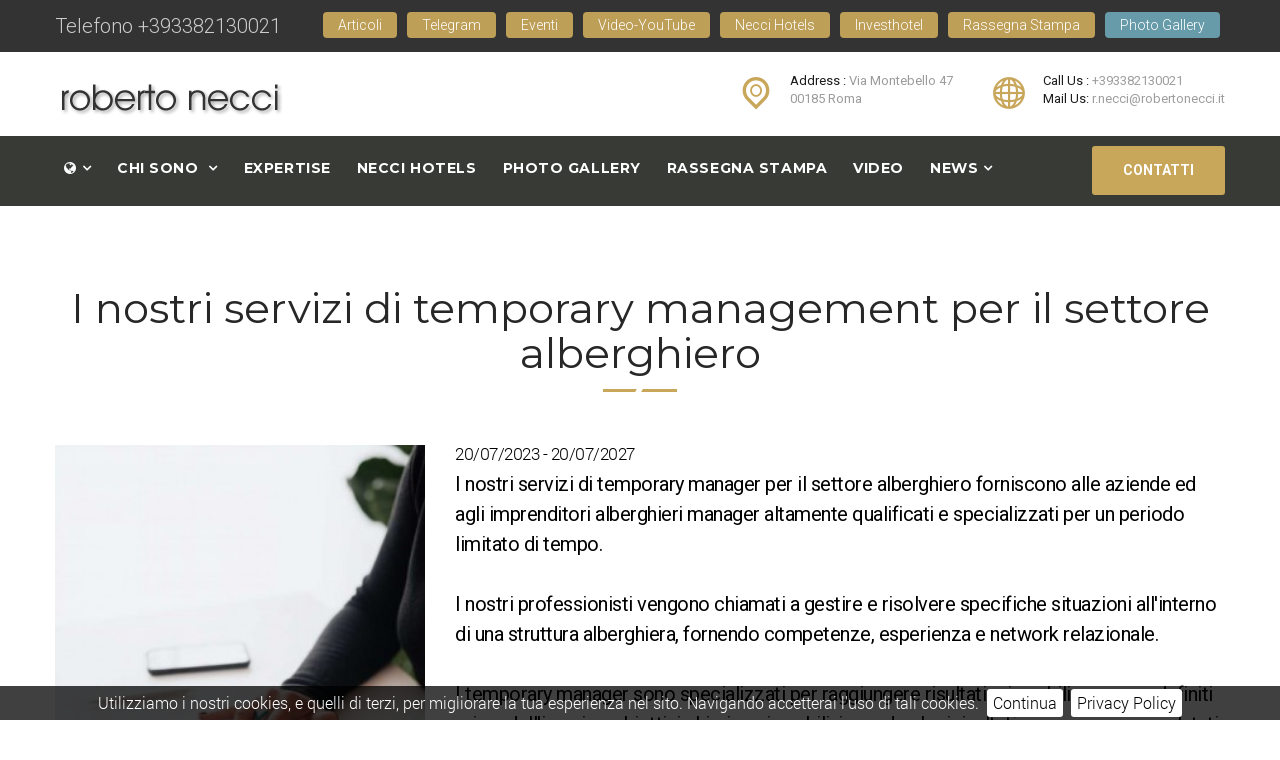

--- FILE ---
content_type: text/html; charset=UTF-8
request_url: https://www.robertonecci.it/it/news/2636/i-nostri-servizi-di-temporary-management-per-il-settore-alberghiero.html
body_size: 8031
content:
<!DOCTYPE html>
<html lang="it"><head>
<meta charset="utf-8">
<title>I nostri servizi di temporary management per il settore alberghiero</title>
<meta name="description" content="I nostri servizi di temporary manager per il settore alberghiero forniscono alle aziende ed agli imprenditori alberghieri manager altamente qualificati e">
<meta property="og:title" content="I nostri servizi di temporary management per il settore alberghiero">
<meta property="og:description" content="I nostri servizi di temporary manager per il settore alberghiero forniscono alle aziende ed agli imprenditori alberghieri manager altamente qualificati e">
<link rel="canonical" href="https://www.robertonecci.it/it/news/2636/i-nostri-servizi-di-temporary-management-per-il-settore-alberghiero.html">

<meta name="viewport" content="width=device-width, initial-scale=1">
<meta name="robots" content="index, follow">
<meta name="referrer" content="always" />

<!-- Facebook Pixel Code -->
<script>
!function(f,b,e,v,n,t,s)
{if(f.fbq)return;n=f.fbq=function(){n.callMethod?
n.callMethod.apply(n,arguments):n.queue.push(arguments)};
if(!f._fbq)f._fbq=n;n.push=n;n.loaded=!0;n.version='2.0';
n.queue=[];t=b.createElement(e);t.async=!0;
t.src=v;s=b.getElementsByTagName(e)[0];
s.parentNode.insertBefore(t,s)}(window,document,'script',
'https://connect.facebook.net/it_IT/fbevents.js');
 fbq('init', '565446077149255');
fbq('track', 'PageView');
</script>
<noscript>
 <img height="1" width="1"
src="https://www.facebook.com/tr?id=565446077149255&ev=PageView
&noscript=1"/>
</noscript>
<!-- End Facebook Pixel Code -->

<!-- Global site tag (gtag.js) - AdWords: 960939573 -->
<script async src="https://www.googletagmanager.com/gtag/js?id=AW-960939573"></script>
<script>
	window.dataLayer = window.dataLayer || [];
	function gtag(){dataLayer.push(arguments);}
	gtag('js', new Date());
	gtag('config', 'AW-960939573');
</script>

<script>
	gtag('event', 'page_view', {
	'send_to': 'AW-960939573',
	'user_id': 'replace with value'
  });
</script>

<!-- Facebook Pixel Code -->
<script>
  !function(f,b,e,v,n,t,s)
  {if(f.fbq)return;n=f.fbq=function(){n.callMethod?
  n.callMethod.apply(n,arguments):n.queue.push(arguments)};
  if(!f._fbq)f._fbq=n;n.push=n;n.loaded=!0;n.version='2.0';
  n.queue=[];t=b.createElement(e);t.async=!0;
  t.src=v;s=b.getElementsByTagName(e)[0];
  s.parentNode.insertBefore(t,s)}(window, document,'script',
  'https://connect.facebook.net/it_IT/fbevents.js');
  fbq('init', '173626223220539');
  fbq('track', 'PageView');
</script>
<noscript><img height="1" width="1" style="display:none"
  src="https://www.facebook.com/tr?id=173626223220539&ev=PageView&noscript=1"
/></noscript>
<!-- End Facebook Pixel Code -->

<script type='text/javascript' src='https://platform-api.sharethis.com/js/sharethis.js#property=60487a2b6ac5460013735eb6&product=undefined' async='async'></script>

<meta name="twitter:card" content="summary" />
<meta name="twitter:site" content="@hotelconcordTo">
<meta name="twitter:title" content="I nostri servizi di temporary management per il settore alberghiero">
<meta name="twitter:description" content="I nostri servizi di temporary manager per il settore alberghiero forniscono alle aziende ed agli imprenditori alberghieri manager altamente qualificati e">
<meta name="twitter:image" content="https://www.mediawestcms.it/images/robertonecciit/pexels-karolina-grabowska-4467739.jpg">
<meta property="og:url" content="https://www.robertonecci.it/it/news/2636/i-nostri-servizi-di-temporary-management-per-il-settore-alberghiero.html">
<meta property="og:type" content="article">
<meta property="og:title" content="I nostri servizi di temporary management per il settore alberghiero">
<meta property="og:description" content="I nostri servizi di temporary manager per il settore alberghiero forniscono alle aziende ed agli imprenditori alberghieri manager altamente qualificati e">
<meta property="og:image" content="https://www.mediawestcms.it/images/robertonecciit/pexels-karolina-grabowska-4467739.jpg">
<meta property="og:locale" content="it_IT">
<meta property="og:type" content="website">




<script id="loadcss">
 function loadCSS(f,b,g,c){var a=window.document.createElement("link");b=b||window.document.getElementsByTagName("script")[0];var e=window.document.styleSheets;a.rel="stylesheet";a.href=f;a.media="only x";c&&(a.onload=c);b.parentNode.insertBefore(a,b);a.onloadcssdefined=function(b){for(var c,d=0;d<e.length;d++)e[d].href&&e[d].href===a.href&&(c=!0);c?b():setTimeout(function(){a.onloadcssdefined(b)})};a.onloadcssdefined(function(){a.media=g||"all"});return a};
  // load a file
  // loadCSS( "path/to/mystylesheet.css", document.getElementById("loadcss") );
</script>
<link rel="stylesheet" href="/ui/theme/css/style.css">
<link rel="stylesheet" href="/ui/theme/css/responsive.css">
<link rel="stylesheet" href="https://static.mediawest.it/js/jquery/fancybox/2.1.5/source/jquery.fancybox.flat.css">
<link rel="stylesheet" href="https://static.mediawest.it/js/jquery/cookiebar/1.06/jquery.cookiebar.css">
<link rel="stylesheet" href="/min/f=/ui/css/mdw.style.app.custom.css">
<!--[if lt IE 9]>
  <script src="https://oss.maxcdn.com/html5shiv/3.7.2/html5shiv.min.js"></script>
  <script src="https://oss.maxcdn.com/respond/1.4.2/respond.min.js"></script>
<![endif]--><!-- Google tag (gtag.js) -->
<script async src="https://www.googletagmanager.com/gtag/js?id=G-LYWX2JG71B"></script>
<script>
  window.dataLayer = window.dataLayer || [];
  function gtag(){dataLayer.push(arguments);}
  gtag('js', new Date());
  gtag('config', 'G-LYWX2JG71B');
</script>

<script type="text/javascript">
(function(a,l,b,c,r,s){
_nQc=c,r=a.createElement(l),s=a.getElementsByTagName(l)[0];
r.async=1;
r.src=l.src=("https:"==a.location.protocol?"https://":"http://")+b;
s.parentNode.insertBefore(r,s);})
(document,"script","serve.albacross.com/track.js","89671931");
</script>

</head>
<body id="detail">
<div class="boxed_wrapper">

<header class="main-header">
	<div class="header-top">
		<div class="container">
			<!--Top Left-->
			<div class="top-left pull-left">
				<ul class="links-nav clearfix">
					<li><a href="tel:+393382130021" style="font-size:20px; color:#ccc">Telefono +393382130021 </a></li>
				</ul>
			</div>

			<!--Top Right-->
			<div class="top-right pull-right">
				<ul class="links-nav clearfix">
				    <li><a href="/it/news.html">Articoli</a></li>
					<!--<li><a href="https://anchor.fm/roberto-necci" target="_blank">Anchor</a></li>-->
					<li><a href="https://t.me/neccihotels" target="_blank">Telegram</a></li>
					<li><a href="/it/eventi.html">Eventi</a></li>
					<li><a href="https://www.youtube.com/c/robertonecci" target="_blank">Video-YouTube</a></li>
					<!--<li><a href="/it/video-consulenza-formazione-alberghiera.html">Video</a></li>-->
					<!--<li><a href="http://roberto-necci.blogspot.it/" target="_blank" rel="noopener noreferrer nofollow">Blog</a></li>-->
					<li><a href="https://www.neccihotels.it/" target="_blank">Necci Hotels</a></li>
					<li><a href="https://www.investhotel.it/" target="_blank">Investhotel</a></li>
					<li class=""><a href="/it/press-rassegna-stampa.html">Rassegna stampa</a></li>
					<li><a href="/it/photo-gallery.html" target="_blank" style="background:#679BA9; color:#fff">Photo Gallery</a></li>
				</ul>
			</div>
		</div>
	</div>
	<div class="header-upper">
		<div class="container">
			<div class="clearfix">
				<div class="pull-left logo-outer">
					<div class="logo"><a href="/"><img src="/ui/theme/images/logo/logo.png" alt="Roberto Necci" title="Roberto Necci"></a></div>
				</div>
				<div class="pull-right upper-right clearfix">
					<div class="upper-column info-box">
						<div class="icon-box"><span class="icon-location-pin"></span></div>
						Address : <span class="light-text"> Via Montebello 47<br> 00185 Roma</span>
					</div>
					<div class="upper-column info-box">
						<div class="icon-box"><span class="icon-geography"></span></div>
						Call Us : <span class="light-text"><a href="tel: +393382130021">+393382130021</a></span> <br>Mail Us: <span class="light-text"><a href="mailto: r.necci@robertonecci.it"> r.necci@robertonecci.it </a></span>
					</div>
					<!--<div class="upper-column info-box">
						<div class="icon-box"><span class="icon-chronometer-outline"></span></div>
						Apertura : <span class="light-text"> dal  8 Aprile <br> al  24 Settembre 2017</span>
					</div>-->
				</div>
			</div>
		</div>
	</div>
</header>
<section class="mainmenu-wrapper stricky">
	<div class="container">
		<nav class="mainmenu-holder pull-left">
			<div class="nav-header">
				<ul class="navigation">
					<!--<li class="">
						<a href="/">Home</a>
					</li>-->
					<!--<li class=""><a href="/it/management-alberghiero.html">Roberto Necci</a></li>-->
					<li class="dropdown">
						<a href="#"><i class="fa fa-globe"></i></a>
						<ul class="submenu" style="width: 60px">
														<li class=""><a  rel="alternate" hreflang="it" href="/">IT</a></li>
														<li class=""><a  rel="alternate" hreflang="en" href="/en/">EN</a></li>
													</ul>
					</li>
					<li class="dropdown">
						<a href="#">Chi sono </a>
						<ul class="submenu">
							<li class=""><a href="/it/management-alberghiero.html">Roberto Necci</a></li>
							<!--<li class=""><a href="/it/percorso-professionale.html">Percorso Professionale</a></li>-->
							<li class=""><a href="/media/pdf/cvNecci-IT-giugno23.pdf" target="_blank">Percorso Professionale</a></li>
														<li class=""><a href="/it/servizi-direzione-controllo-hotel.html">I miei Servizi</a></li>
							<li class=""><a href="/it/academy-corsi-manager-imprenditori.html">Academy</a></li>
							<!--<li class=""><a href="/it/come-vendere-un-albergo.html">Come vendere un albergo</a></li>-->
														<li class=""><a href="/it/eventi.html">Eventi</a></li>
						</ul>
					</li>
					<li class=""><a href="/it/consulenza-e-management-alberghiero.html">Expertise</a></li>
					<!--<li class=""><a href="http://roberto-necci.blogspot.it/" target="_blank" rel="noopener noreferrer nofollow">Blog</a></li>-->
					<li class=""><a href="https://www.neccihotels.it/" target="_blank">Necci Hotels</a></li>
					<!--<li class=""><a href="https://www.flickr.com/photos/152125357@N03/sets/72157685508527186/" target="_blank">Photo Gallery</a></li>-->
					<li class=""><a href="/it/photo-gallery.html">Photo Gallery</a></li>
					<li class=""><a href="/it/press-rassegna-stampa.html">Rassegna stampa</a></li>
					<li class=""><a href="https://www.youtube.com/c/robertonecci" target="_blank">Video</a></li>
										<li class="dropdown">
						<a href="#">News</a>
						<ul class="submenu">
							<li><a href="/it/news.html">Articoli</a></li>
							<li><a href="/it/news-adnkronos.html">News dal mondo</a></li>						</ul>
					</li>
				</ul>
			</div>
			<div class="nav-footer hidden-lg">
				<ul>
					<li><button class="menu-expander"><i class="fa fa-list-ul"></i></button></li>
				</ul>
			</div>
		</nav>
		<div class="get-appt pull-right">
			<a href="/it/contact.html" data-fancybox-type="iframe" class="appt-btn theme-btn openinforequest" style="color:#fff; text-transform:uppercase">Contatti</a>
		</div>
		<!--<div class="search-box pull-right">
			<form action="#" class="clearfix">
				<input type="text" placeholder="Search">
				<button><i class="fa fa-search"></i></button>
			</form>
		</div>-->
	</div>
</section>


<section class="our-achivement padd-80">
	<div class="container">
			<div class="section-title">
			<div class="row">
				<div class="col-md-12 col-sm-12 col-xs-12 c">
					<h1>I nostri servizi di temporary management per il settore alberghiero</h1>
					<span class="decor c"></span>
					<!-- ShareThis BEGIN --><div class="sharethis-inline-share-buttons mt"></div><!-- ShareThis END -->
				</div>
			</div>
		</div>
		<div class="row">
			<div class="col-md-4 col-sm-6 col-xs-12">
				<p><img src="https://www.mediawestcms.it/images/robertonecciit/thumbnail/pexels-karolina-grabowska-4467739.jpg" alt="I nostri servizi di temporary management per il settore alberghiero" class="img-responsive mt" style="width:100%"></p>
				<p class="c"><a href="https://www.robertonecci.it/it/contact.html?comm=E&#039; possibile avere maggiori informazioni?" class="thm-btn openinforequest mt c" data-fancybox-type="iframe" style="color:#fff">Per informazioni</a></p>				<p>
														</p>
			</div>
			<div class="col-md-8 col-sm-12 col-xs-12 font-20">
				<p><small>20/07/2023 - 20/07/2027</small></p>
				<p><div>I nostri servizi di temporary manager per il settore alberghiero forniscono alle aziende ed agli imprenditori alberghieri manager altamente qualificati e specializzati per un periodo limitato di tempo.</div>
<div><br />I nostri professionisti vengono chiamati a gestire e risolvere specifiche situazioni all'interno di una struttura alberghiera, fornendo competenze, esperienza e network relazionale. <br /><br /></div>
<div>I temporary manager sono specializzati per raggiungere risultati misurabili, vengono definiti prima dell'incarico obiettivi chiari e misurabili, in modo che i risultati possano essere valutati in modo oggettivo.<br /><br /></div>
<div>Fra i servizi maggiormente richiesti:<br /><br />- Il miglioramento della situazione finanziaria<br /><br />- L' ottimizzazione delle operazioni, la ristrutturazione dell'hotel, la gestione di situazioni di crisi&nbsp;<br /><br />- L'ottimizzazione dei ricavi e del profitto, l'implementazione di sistemi di controllo di gestione <br /><br />- Negoziazione con banche, fornitori, dipendenti<br /><br /></div>
<div>- Il lancio di nuove iniziative</div>
<div>&nbsp;</div>
<div><br />La durata dell' incarico pu&ograve; variare da pochi mesi a un paio di anni, a seconda delle esigenze dell'hotel e degli obiettivi da raggiungere.<br /><br />I nostri professionisti sono in grado di integrarsi rapidamente all'interno dell'organizzazione dell'hotel e lavorare in stretta collaborazione con il personale esistente.<br /><br />Sono un grado di comunicare in maniera chiara con azionisti, soci, finanziatori e stakeholder.<br /><br />Il loro mandato &egrave; contraddistinto da discrezionalit&agrave; ed il loro costo &egrave; in funzione del valore aggiunto apportato all'azienda.<br /><br /></div>
<div>&nbsp;</div>
<div>Qui un dettaglio dei nostri servizi:</div>
<div>&nbsp;</div>
<div><a href="https://www.robertonecci.it/it/servizi-direzione-controllo-hotel.html" target="_blank" rel="noopener" data-saferedirecturl="https://www.google.com/url?q=https://www.robertonecci.it/it/servizi-direzione-controllo-hotel.html&amp;source=gmail&amp;ust=1689974894201000&amp;usg=AOvVaw0IerfcaZvU-KWB1XqTzzdm">https://www.robertonecci.it/<wbr />it/servizi-direzione-<wbr />controllo-hotel.html</a></div>
<p>&nbsp;</p>
<p>Roberto Necci</p>
<p><a href="https://web.archive.org/web/20210805103453/mailto:info@robertonecci.it">info@robertonecci.it</a>&nbsp;</p>
<p>&nbsp;</p>
<p dir="ltr">Vuoi sapere di pi&ugrave; sul mio percorso professionale?</p>
<p dir="ltr"><a href="https://www.robertonecci.it/it/percorso-professionale.html">https://www.robertonecci.it/it/percorso-professionale.html</a></p>
<p dir="ltr">&nbsp;</p>
<p>Se ti piacciono le news del blog vedi tutti articoli qui:&nbsp;<a href="https://www.robertonecci.it/it/news.html">https://www.robertonecci.it/it/news.html</a></p>
<p>&nbsp;</p>
<p class="chapter-paragraph">Sei gi&agrave; iscritto al nostro canale Telegram? <a href="https://t.me/neccihotels">https://t.me/neccihotels</a></p>
<p>&nbsp;</p>
<p>Ti &egrave; piaciuto l'articolo? Condividilo sui social cliccando sull'icona corrispondente.</p></p>
				<!-- ShareThis BEGIN --><div class="sharethis-inline-share-buttons"></div><!-- ShareThis END -->
					<div class="footer-widget subscribe-widget">
					<div class="inner-title">
						<h3 style="text-transform:none !important">Ti è piaciuto l'articolo? <br />
						Iscriviti alla Newsletter e li riceverai in anteprima</h3>
						<span class="decor-line"></span>
					</div>
						<form action="https://mediawestcms.it/it/sendmail" method="post" name="form" id="form" role="form" class="clearfix" style="background:none">
						<input name="EMailHOTEL" type="hidden" value="info@robertonecci.it">
						<input name="CodiceCheck" type="hidden" value="cb2ea8821fa50dbd1e610264b07c190a005236bb028f1608d5eb2c7a5aac8c489dWdw1Kj\/tFhrzciAsKJaEVXIMORYew\/Gmw6UiU+zbdZjgLYDWZuYk6FUiN8euWp">
						<input name="DENOMINAZIONE" type="hidden" value="Roberto Necci - Newsletter">
						<input name="NOMEBREVE" type="hidden" value="Roberto Necci - Newsletter">
						<input name="LINKLOGO" type="hidden" value="https://www.robertonecci.it/ui/img/logo.png">
						<input name="LinkTemplateMail" type="hidden" value="https://www.robertonecci.it/app/email/newsletter_it.html">
						<input name="LinkTemplateMailGestore" type="hidden" value="https://www.robertonecci.it/app/email/newsletter_it.html">
						<input name="OGGETTOMAIL" type="hidden" value=" Roberto Necci">
						<input name="OGGETTOMAILGESTORE" type="hidden" value=" Roberto Necci IT">
						<input name="LINKREDIR" type="hidden" value="https://www.robertonecci.it/it/grazie.html">
						<input name="LINGUAFORM" type="hidden" value="it">
												<input name="INDIRIZZOHOTEL" type="hidden" value="Via Montebello 47">
						<input name="TELHOTEL" type="hidden" value="Telefono: +393382130021">
						<input name="FAXHOTEL" type="hidden" value="Fax: +39064957916">
						<input name="DOMINIOHOTEL" type="hidden" value="https://www.robertonecci.it">
						<input name="BACKGROUND" type="hidden" value="#575854">
						<input name="NOME" type="hidden" value="Roberto Necci">

						<div class="form-group">
							<input type="email" name="email" value="" placeholder="Email" size="20" style="color:#333; background-color:#F7F7F7 !important" required>
							<button type="submit" class="btn-submit" value="Invia"><i class="fa fa-envelope-o"></i></button>
							<input name="consenso" type="checkbox" value="si" class="check" required style="color:#333;font-size:12px;width:30px;height:15px;margin-top:10px">
							<span style="color:#333;font-size:12px">Letta la</span> <a href="/it/privacy.html" class="fancyboxiframe" data-fancybox-type="iframe" data-fancybox-width="780" data-fancybox-height="490" rel="nofollow"><span style="color:#BD9D55;font-size:14px">nota informativa</span></a>
						</div>
					</form>
				</div>
			</div>

			<div class="col-md-12 col-sm-12 col-xs-12 font-20">
			<br />
			<br />
				<p><strong>Maggiori informazioni, sulle nostre attività  consulenziali sono disponibili sul sito <a href="https://www.neccihotels.it/" target="_blank">www.neccihotels.it</a> , relativamente alla finanza di impresa ed all'assistenza in situazioni speciali <a href="https://www.investhotel.it/" target="_blank">www.investhotel.it </a></strong></p>
			</div>
		</div>
		<hr>
				</div>
</section>



<section class="error-section error-404" style="padding-top:10px;padding-bottom:10px;background-color:#F1F1F1 !important">
	<div class="container">
		<div class="row">
			<div class="col-md-5 ">
				<div class="error-searchbox" style="background-color:#EB5E69;margin-top:50px;padding:10px">
					<!--<h4 style="color:#FFF;line-height:25px"> <strong>Sei sicuro di sfruttare al 100% le potenzialità della tua struttura ricettiva?<br>
					Richiedi subito un'analisi gratuita, impiegherai meno di due minuti</strong></h4>-->
					<h4 style="color:#FFF;line-height:25px"> <strong>Contattaci oggi stesso per una analisi gratuita alla seguente mail</strong></h4>
				</div>
			</div>
			<div class="col-md-2">
				<div class="text-content" style="padding:10px">
					<div class="bigger-text">&raquo;</div>
				</div>
			</div>
			<div class="col-md-5">
				<div class="text-content" style="padding:0px;padding-top:50px">
					<!--<a href="https://neccihotels.typeform.com/to/fD5pzQ" target="_blank"  class=" thm-btn thm-color2">COMPILA IL CHECK UP ONLINE </a>-->
					<a href="mailto:info@neccihotels.it"    class="thm-btn thm-color2"> info@neccihotels.it</a>
				</div>
			</div>
		</div>
	</div>
</section>

<footer class="footer has-black-color-overlay has-dark-texture">
	<div class="container">
		<div class="row">
			<div class="col-md-3">
				<div class="footer-widget about-widget">
					<a href="/"><img src="/ui/theme/images/logo/logo2.png" alt="Roberto Necci"></a>
					<div id="fb-root"></div>
					<script>(function(d,s,id){var js,fjs=d.getElementsByTagName(s)[0];if(d.getElementById(id))return;js=d.createElement(s);js.id=id;js.src="//connect.facebook.net/it_IT/sdk.js#xfbml=1&version=v2.9";fjs.parentNode.insertBefore(js,fjs);}(document,'script','facebook-jssdk'));</script>
					<div class="fb-page" data-href="https://www.facebook.com/ConsulenzaAlberghiera" data-width="260" data-height="220" data-small-header="false" data-adapt-container-width="true" data-hide-cover="false" data-show-facepile="true"><blockquote cite="https://www.facebook.com/ConsulenzaAlberghiera" class="fb-xfbml-parse-ignore"><a href="https://www.facebook.com/ConsulenzaAlberghiera">Roberto Necci</a></blockquote></div>
					<br>
									</div>
			</div>
			<div class="col-md-3">
				<div class="footer-widget link-widget">
					<div class="inner-title">
						<h3><span class="white-color-text">Links</span></h3>
						<span class="decor-line"></span>
					</div>
					<ul class="links">
						<li><a href="/it/contact.html" data-fancybox-type="iframe" class="openinforequest">Contatti</a></li>
						<li><a href="/it/privacy.html" class="fancyboxiframe" data-fancybox-type="iframe" data-fancybox-width="780" data-fancybox-height="480" rel="nofollow">Privacy</a></li>
						<li><a href="/it/company.html" class="fancyboxiframe" data-fancybox-type="iframe" data-fancybox-width="420" data-fancybox-height="280" rel="nofollow">Informazioni aziendali</a></li>
						<li><a href="http://www.dbstrategy.com" target="_blank " rel="noopener noreferrer">Credits</a></li>
						<li><a href="https://mediawestcms.it" target="_blank" rel="nofollow noreferrer noopener">Control Panel</a></li>
					</ul>
				</div>
			</div>

			<div class="col-md-3">
				<div class="footer-widget contact-widget">
					<div class="inner-title">
						<h3>Contact</h3>
						<span class="decor-line"></span>
					</div>
					<div class="footer-contact-info-carousel">
						<div class="item">
							<ul class="contact-infos">
								<li>
									<div class="icon-box">
										<i class="icon-geography"></i>
									</div>
									<div class="text-box">
										<p>Roberto Necci <br> Via Montebello 47 <br> 00185 Roma ITALY</p>
									</div>
								</li>
								<li>
									<div class="icon-box">
										<i class="icon-technology-1"></i>
									</div>
									<div class="text-box">
										<p> <a href="tel:+393382130021" style="color:#BD9D55">+393382130021 </a> <br><a href="mailto:r.necci@robertonecci.it" style="color:#BD9D55"> r.necci@robertonecci.it</a></p>
									</div>
								</li>
								<li>
									<div class="icon-box">
										<i class="icon-telephone-with-fax"></i>
									</div>
									<div class="text-box">
										<p> +393382130021</p>
									</div>
								</li>
								<li>
									<div class="icon-box">
										<i class="icon-geography"></i>
									</div>
									<div class="text-box">
										<p><a href="https://www.neccihotels.it" target="_blank" rel="noreferrer noopener">www.neccihotels.it</a></p>
									</div>
								</li>
								<li>
									<div class="icon-box">
										<i class="fa fa-send mr"></i>
									</div>
									<div class="text-box">
										<p><a href="https://t.me/neccihotels" target="_blank" rel="noreferrer noopener">Telegram</a></p>
									</div>
								</li>
								<li>
									<div class="icon-box">
										<i class="fa fa-whatsapp mr"></i>
									</div>
									<div class="text-box">
										<p><a href="https://wa.me/393382130021" target="_blank" rel="noreferrer noopener">WhatsApp</a></p>
									</div>
								</li>
								<li>
									<div class="icon-box">
										<i class="fa fa-twitter mr"></i>
									</div>
									<div class="text-box">
										<p><a href="https://twitter.com/robertonecci" target="_blank" rel="noreferrer noopener">Twitter</a></p>
									</div>
								</li>
							</ul>
						</div>
					</div>
				</div>
			</div>
			<div class="col-md-3">
				<div class="footer-widget subscribe-widget">
					<div class="inner-title">
						<h3>Newsletter</h3>
						<span class="decor-line"></span>
					</div>
					<form action="https://mediawestcms.it/it/sendmail" method="post" name="form" id="form" role="form" class="clearfix" style="background:none">
						<input name="EMailHOTEL" type="hidden" value="info@robertonecci.it">
						<input name="CodiceCheck" type="hidden" value="cb2ea8821fa50dbd1e610264b07c190a005236bb028f1608d5eb2c7a5aac8c489dWdw1Kj\/tFhrzciAsKJaEVXIMORYew\/Gmw6UiU+zbdZjgLYDWZuYk6FUiN8euWp">
						<input name="DENOMINAZIONE" type="hidden" value="Roberto Necci - Newsletter">
						<input name="NOMEBREVE" type="hidden" value="Roberto Necci - Newsletter">
						<input name="LINKLOGO" type="hidden" value="https://www.robertonecci.it/ui/img/logo.png">
						<input name="LinkTemplateMail" type="hidden" value="https://www.robertonecci.it/app/email/newsletter_it.html">
						<input name="LinkTemplateMailGestore" type="hidden" value="https://www.robertonecci.it/app/email/newsletter_it.html">
						<input name="OGGETTOMAIL" type="hidden" value=" Roberto Necci">
						<input name="OGGETTOMAILGESTORE" type="hidden" value=" Roberto Necci IT">
						<input name="LINKREDIR" type="hidden" value="https://www.robertonecci.it/it/grazie.html">
						<input name="LINGUAFORM" type="hidden" value="it">
												<input name="INDIRIZZOHOTEL" type="hidden" value="Via Montebello 47">
						<input name="TELHOTEL" type="hidden" value="Telefono: +393382130021">
						<input name="FAXHOTEL" type="hidden" value="Fax: +39064957916">
						<input name="DOMINIOHOTEL" type="hidden" value="https://www.robertonecci.it">
						<input name="BACKGROUND" type="hidden" value="#575854">
						<input name="NOME" type="hidden" value="Roberto Necci">

						<div class="form-group">
							<input type="email" name="email" value="" placeholder="Email" size="20" style="color:#fff" required>
							<button type="submit" class="btn-submit" value="Invia"><i class="fa fa-envelope-o"></i></button>
							<input name="consenso" type="checkbox" value="si" class="check" required style="color:#fff;font-size:12px;width:15%;height:15px;margin-top:20px">
							<span style="color:#fff;font-size:12px">Letta la</span> <a href="/it/privacy.html" class="fancyboxiframe" data-fancybox-type="iframe" data-fancybox-width="780" data-fancybox-height="490" rel="nofollow"><span style="color:#BD9D55;font-size:12px">nota informativa</span></a>
						</div>
					</form>

					<hr style="border-color:#C8A65A !important">
					<a href="https://wa.me/393382130021"  target="_blank" rel="noopener noreferrer nofollow"><i class="fa fa-whatsapp"></i></a>
					<a href="https://t.me/neccihotels" target="_blank" rel="noopener noreferrer nofollow"><i class="fa fa-send mr"></i></a>
					<a href="https://www.facebook.com/ConsulenzaAlberghiera" target="_blank" rel="noopener noreferrer nofollow"><i class="fa fa-facebook mr"></i></a>
					<a href="https://twitter.com/robertonecci" target="_blank" rel="noopener noreferrer nofollow"><i class="fa fa-twitter mr"></i></a>
					<a href="https://www.youtube.com/c/robertonecci" target="_blank" rel="noopener noreferrer nofollow"><i class="fa fa-youtube mr"></i></a>
					<a href="https://www.linkedin.com/in/robertonecci" target="_blank" rel="noopener noreferrer nofollow"><i class="fa fa-linkedin mr"></i></a>
										<a href="https://www.flickr.com/photos/152125357@N03/sets/72157685508527186/" target="_blank" rel="noopener noreferrer nofollow"><i class="fa fa-flickr mr"></i></a>
					
				</div>
			</div>
		</div>
	</div>
</footer>

<div id="footer-bar" class="hidden-lg hidden-md">
			
		<!--<a href="https://api.whatsapp.com/send?phone=393289554533&abid=393289554533" target="_blank" class="btn"><i class="fa fa-whatsapp" aria-hidden="true" style="background:#C5A359;color:#fff;font-size:25px;border-radius: 50%;line-height: 64px;width: 64px;box-shadow:2px 2px 3px 0px rgba(50, 50, 50, 0.75);"></i></a>-->
		
</div>

<section class="footer-bottom">
		</section>
	<div class="scroll-to-top scroll-to-target" data-target=".main-header"><span class="icon flaticon-arrows"></span></div>
</div>

<script>
/* <![CDATA[ */
var lang = 'it';var pagi = 'detail';var locale = 'it_IT';
/* ]]> */
</script>
<!--[if lt IE 9]>
<script src="https://ajax.googleapis.com/ajax/libs/jquery/1/jquery.min.js"></script>
<![endif]-->
<!--[if gte IE 9]><!-->
<script src="https://code.jquery.com/jquery-2.2.4.min.js"></script>
<!--<![endif]-->
<script src="https://code.jquery.com/jquery-migrate-1.4.1.min.js"></script>
<script src="https://static.mediawest.it/js/jquery/fancybox/2.1.5/source/jquery.fancybox.pack.js"></script>

<!-- jQuery js	<script src="/ui/theme/assets/jquery/jquery-1.11.3.min.js"></script> -->
<!-- bootstrap js -->
<script src="/ui/theme/assets/bootstrap/js/bootstrap.min.js"></script>
<!-- jQuery ui js -->
<script src="/ui/theme/assets/jquery-ui-1.11.4/jquery-ui.js"></script>
<!-- owl carousel js -->
<script src="/ui/theme/assets/owl.carousel-2/owl.carousel.min.js"></script>
<!-- jQuery validation -->
<script src="/ui/theme/assets/jquery-validation/dist/jquery.validate.min.js"></script>
<!-- gmap.js helper -->
<script src="https://maps.googleapis.com/maps/api/js?key=AIzaSyCRvBPo3-t31YFk588DpMYS6EqKf-oGBSI"></script>
<!-- gmap.js -->
<script src="/ui/theme/assets/gmap.js"></script>
<!-- mixit up -->
<script src="/ui/theme/assets/wow.js"></script>
<script src="/ui/theme/assets/jquery.mixitup.min.js"></script>
<script src="/ui/theme/assets/jquery.fitvids.js"></script>
<script src="/ui/theme/assets/bootstrap-select.min.js"></script>

<!-- revolution slider js -->
<script src="/ui/theme/assets/revolution/js/jquery.themepunch.tools.min.js"></script>
<script src="/ui/theme/assets/revolution/js/jquery.themepunch.revolution.min.js"></script>
<script src="/ui/theme/assets/revolution/js/extensions/revolution.extension.actions.min.js"></script>
<script src="/ui/theme/assets/revolution/js/extensions/revolution.extension.carousel.min.js"></script>
<script src="/ui/theme/assets/revolution/js/extensions/revolution.extension.kenburn.min.js"></script>
<script src="/ui/theme/assets/revolution/js/extensions/revolution.extension.layeranimation.min.js"></script>
<script src="/ui/theme/assets/revolution/js/extensions/revolution.extension.migration.min.js"></script>
<script src="/ui/theme/assets/revolution/js/extensions/revolution.extension.navigation.min.js"></script>
<script src="/ui/theme/assets/revolution/js/extensions/revolution.extension.parallax.min.js"></script>
<script src="/ui/theme/assets/revolution/js/extensions/revolution.extension.slideanims.min.js"></script>
<script src="/ui/theme/assets/revolution/js/extensions/revolution.extension.video.min.js"></script>
<!-- fancy box <script src="/ui/theme/assets/fancyapps-fancyBox/source/jquery.fancybox.pack.js"></script> -->
<script src="/ui/theme/assets/Polyglot-Language-Switcher-master/js/jquery.polyglot.language.switcher.js"></script>
<script src="/ui/theme/assets/nouislider/nouislider.js"></script>
<script src="/ui/theme/assets/bootstrap-touch-spin/jquery.bootstrap-touchspin.js"></script>
<script src="/ui/theme/assets/SmoothScroll.js"></script>
<script src="/ui/theme/assets/jquery-appear/jquery.appear.js"></script>
<script src="/ui/theme/assets/jquery.countTo.js"></script>
<!-- Style-switcher  -->
<script src="/ui/theme/assets/jQuery.style.switcher.min.js"></script>
<script src="https://cdnjs.cloudflare.com/ajax/libs/js-cookie/2.1.2/js.cookie.min.js"></script>
<!-- theme custom js  -->
<script src="/ui/theme/js/default-map.js" id="map-script"></script>
<script src="/ui/theme/js/custom.js"></script>
<script src="https://static.mediawest.it/js/jquery/cookiebar/1.06/jquery.cookiebar_it.js"></script>
<script src="/min/f=/ui/js/mdw.jquery.app.custom.js?v=1630415963"></script>

</body>
</html>

--- FILE ---
content_type: text/css; charset=utf-8
request_url: https://www.robertonecci.it/ui/theme/css/style.css
body_size: 18848
content:
/***************************************************************************************************************
||||||||||||||||||||||||||||       MASTER STYLESHEET FOR Industries      ||||||||||||||||||||||||||||||||||||
****************************************************************************************************************
||||||||||||||||||||||||||||              TABLE OF CONTENT                  ||||||||||||||||||||||||||||||||||||
****************************************************************************************************************
****************************************************************************************************************

1. Imported styles
2. Global styles
3. Header styles
4. Slider styles
5. Our Services styles
6. Our features styles
7. About section styles
8. Team Member styles
9. call to action styles
10. Blog styles
11. Testimonial styles
12. contact styles
13. Subscription styles
14. Footer styles
15. Inner banner styles
16. Inner banner styles
17. Project content styles
18. Shop styles
19. Cart Page styles
20. Checkout page styles
21. fact section styles

****************************************************************************************************************
||||||||||||||||||||||||||||            End TABLE OF CONTENT                ||||||||||||||||||||||||||||||||||||
****************************************************************************************************************/

/* ==============================
   1. Imported styles
   ============================== */


@import url('https://fonts.googleapis.com/css?family=Roboto:300,300i,400,400i,500,700');
@import url('https://fonts.googleapis.com/css?family=Montserrat:400,700');

@import url(../assets/bootstrap/css/bootstrap.min.css);
@import url(../assets/bootstrap-select.min.css);
@import url(../assets/font-awesome/css/font-awesome.min.css);
@import url(../assets/revolution/css/settings.css);
@import url(../assets/revolution/css/layers.css);
@import url(../assets/revolution/css/navigation.css);
@import url(../assets/jquery-ui-1.11.4/jquery-ui.css);
@import url(../assets/owl.carousel-2/assets/owl.carousel.css);
@import url(../assets/owl.carousel-2/assets/owl.theme.default.min.css);
@import url(../assets/animate.min.css);
@import url(../assets/fancyapps-fancyBox/source/jquery.fancybox.css);
@import url(../assets/flaticon/flaticon.css);
@import url(../assets/icomoon/style.css);
@import url(../assets/jquery.bxslider/jquery.bxslider.css);
@import url(../assets/Polyglot-Language-Switcher-master/css/polyglot-language-switcher.css);
@import url(../assets/nouislider/nouislider.css);
@import url(../assets/nouislider/nouislider.pips.css);
@import url(../assets/bootstrap-touch-spin/jquery.bootstrap-touchspin.css);

@font-face {
    font-family: 'roboto-light';
    src: url(../assets/roboto/Roboto-Light.ttf);
}



/* ==============================
   2. Global styles
   ============================== */

body {
  font-family: 'Roboto', sans-serif;
  color:#272727;
 /* font-size: 16px;*/
  font-size: 32px;
}

h1,h2,h3,h4,h5,h6,p,ul { margin:0;padding: 0;}
h1,h2,h3,h4,h5 {
  font-family: 'Montserrat', sans-serif;
} 
h1 {font-size: 48px;}
h2 {font-size: 36px;}
h3 {font-size: 24px;}
h4 {font-size: 20px;}
h5 {font-size: 18px;}
h6 {font-size: 16px;}
ul {list-style-type: none;}
/*.font-20,
.font-20 p {
  font-size: 20px !important;
  color: #9e9e9e;
  line-height: 34px !important;
  letter-spacing: -0.5px;
}*/

.font-20, .font-20 p {
    font-size: 20px !important;
    color: #000;
    line-height: 30px !important;
    letter-spacing: -0.5px;
}

/*p {font-family: 'roboto-light'; font-size: 16px; color:#9e9e9e; line-height: 28px;}*/
p {font-family: 'roboto-light'; font-size: 16px; color:#fff; line-height: 28px;}
a {text-decoration: none; display: inline-block; color:#9e9e9e; outline: none;}
a:hover,a:focus,a:visited {text-decoration: none; outline: none;}
img {max-width: 100%;display: block;}

button {border:none; outline:none; box-shadow: none; display: block; padding: 0; background: transparent;}
input,textarea {font-family: 'roboto-light';display: block; font-size: 16px; line-height: 28px; outline: none; box-shadow: none;-webkit-transition: all 0.3s ease-in-out;transition: all 0.3s ease-in-out;}

.clear_fix { clear:both;}
.clear_fix:after {
  display: table;
  content: '';
  clear: both;
}
.uppercase {
  text-transform: uppercase;
}
.padd-80 {
  padding-top: 80px!important;
}
.tran3s {
  -webkit-transition: all 0.3s ease-in-out;
  transition: all 0.3s ease-in-out;
}
.center {
  text-align: center;
}

.tran7s {
  -webkit-transition: all 0.7s ease-in-out;
  transition: all 0.7s ease-in-out;
}
.display-tc {
  display: table-cell;
}
.display-tct {
  display: table-cell;
  vertical-align: top;
}
.display-tcm {
  display: table-cell;
  vertical-align: middle;
}
.display-tc img,
.display-tct img,
.display-tcm img {
  max-width: inherit;
}
.pr-20 {
  padding-right: 20px;
}
.pr-10 {
  padding-right: 10px;
}

.pl-20 {
  padding-left: 20px;
}
.mt-30 {
  margin-top: 30px;
}
.pt-30{
  padding-top: 30px;
}
.pw-5 {
  padding: 0 5px;
}
.pb-10 {
  padding-bottom: 10px;
}

.row-5 {
  margin: 0 -5px;
}
.thm-color {
  color: #C8A65A;
}

.bold {
  font-weight: 700;
}

.float_left {
    float: left;
}
.float_right {
    float: right;
}


@media (min-width: 1200px) {
  .container {
    padding: 0;
  }
}
.pl-30 {
  padding-left: 30px;
}
.pt0 {
  padding-top: 0 !important;
}
.pb0 {
  padding-bottom: 0 !important;
}
.mb0 {
  margin-bottom: 0 !important;
}
.thm-btn {
  border: none;
  outline: none;
  background: #BD9D55;
  font-size: 14px;
  line-height: 46px;
  font-weight: bold;
  color: #fff;
  border: 2px solid #BD9D55;
  text-transform: uppercase;
  font-family: 'Montserrat', sans-serif;
  display: inline-block;
  transition: all .5s ease !important;
  position: relative;
  padding: 0 33px;
  transition: .3s ease;
}
.thm-btn:hover {
  background: transparent;
  border-color: #fff;
  color: #fff;
  transition: .3s ease;
}
.thm-btn.thm-color:hover {
  background: transparent;
  border-color: #C8A65A;
  color: #C8A65A;
  transition: .3s ease;
}
.thm-btn.thm-color2 {
  background: transparent;
 /* border-color: #f7f7f7;*/
   border-color: #333;
  color: #272727;
  transition: .3s ease;
}
.thm-btn.thm-color2:hover {
  background: #C8A65A;
  border-color: #fff;
  color: #fff;
  transition: .3s ease;
}

.thm-btn i {
  font-size: 14px;
  color: #fff;
}
.thm-btn.thm-tran-bg {
  background: transparent;
  border: 2px solid #fff;
  border-radius: 1px;
  transition: .3s ease;
}
.thm-btn.thm-tran-bg:hover {
  background: #C8A65A;
  border-color: #C8A65A;
  color: #fff;
  transition: .3s ease;
}
.animate-3 {
  transition: all 0.3s ease;
}
.animate-5 {
  transition: all 0.5s ease;
}
.animate-7 {
  transition: all 0.7s ease;
}
.animate-3-all * {
  transition: all 0.3s ease;
}
.animate-5-all * {
  transition: all 0.5s ease;
}
.animate-7-all * {
  transition: all 0.7s ease;
}
.section-padding {
  padding: 80px 0;
}
.section-padding.no-pb {
  padding: 80px 0 0;
}

.section-padding.page-title {
  padding-bottom: 30px;
}
.section-title {
  margin-bottom: 37px;
}
.section-title h2 {
  position: relative;
  /*display: inline-block;*/
  font-size: 36px;
  line-height: 45px;
  font-weight: 400;
  color: #272727;
}
.section-title.inner {
  margin-bottom: 30px;
}
.section-title.inner h2 {
  font-size: 24px;
}

.section-title .decor{
  position: relative;
  display: block;
  height: 3px;
  width: 74px;
  margin-top: 9px;
}
.section-title .decor:before{
    content: "";
    position: absolute;
    top: 0px;
    left: 0;
    width: 100%;
    height: 100%;
    background: #C8A65A;
}
.section-title .decor:after{
    content: "";
    position: absolute;
    top: 0px;
    left: 33px;
    width: 6px;
    height: 3px;
    background: #fff;
    transform: skewX(-30deg);
}
.border-bottom {
  border-bottom: 1px solid #f7f7f7;
}


.about-industries .icon-box {
  padding-left: 50px;
  position: relative;
}
.about-industries .icon-box i {
  position: absolute;
  left: 0;
  top: 8px;
  font-size: 35px;
}

.accrodion-grp {position: relative;}
.accrodion {
  border-bottom: 1px solid #F4F4F4;
  padding: 21px 0px;
}
.accrodion:last-child {
  border: none;
}
.accrodion h4,
.accrodion p {
  margin: 0;
  padding: 0;
}
.accrodion.active .accrodion-title h4:before {
  content: '\f068 ';
  background: #f9bf11;
  color: #fff;
  height: 35px;
  line-height: 35px;
}
.accrodion .accrodion-title {
  cursor: pointer;
  position: relative;
}
.accrodion .accrodion-title h4 {
  font-size: 18px;
  line-height: 35px;
}
.accrodion .accrodion-title h4:before {
  content: '\f067 ';
  font-family: 'FontAwesome';
  font-weight: normal;
  font-size: 14px;
  width: 35px;
  height: 35px;
  line-height: 35px;
  background: #F4F4F4;
  color: #9E9E9E;
  display: inline-block;
  text-align: center;
  transition: all 0.5s ease;
  margin-right: 20px;
}
.accrodion .accrodion-content {
  padding-left: 55px;
  margin-top: 20px;
}
.accrodion .accrodion-content p {
  margin: 0;
  margin-top: -10px;
  font-size: 16px;
  color: #9e9e9e;
  font-weight: 300;
  line-height: 26px;
}
.page-navigation {
  margin-top: 50px;
}
.page-navigation li {
  display: inline;
}
.page-navigation li a,
.page-navigation li span {
  width: 46px;
  height: 46px;
  line-height: 44px;
  background: #fff;
  color: #CDCDCD;
  font-size: 20px;
  display: inline-block;
  border: 1px solid #E2E2E2;
  margin-right: 5px;
  text-align: center;
  transition: all .3s ease;
}
.page-navigation li a i,
.page-navigation li span i {
  font-size: 16px;
  color: #CDCDCD;
}
.page-navigation li span,
.page-navigation li a:hover {
  background: #FF8C04;
  color: #fff;
  border-color: #FF8C04;
}
.home-google-map .google-map {
  width: 100%;
  height: 500px;
}
.mixit-gallery .mix {
  display: none;
}
ul.gallery-filter li:hover span,
ul.gallery-filter li.active span {border-bottom: 1px solid #C8A65A;}
ul.gallery-filter li span {
  display: block;
  font-size: 16px;
  color: #9E9E9E;
  font-family: 'Montserrat', sans-serif;
  padding-left: 19px;
  line-height: 50px;
  padding-right: 19px;
  transition: all 0.5s ease;
  cursor: pointer;
  background: url(../images/resource/gallery-filter-pattern.jpg) repeat top left;
}
ul.post-pagination li:hover a,
ul.post-pagination li.active a {
  background: #012f5d;
  color: #BD9D55;
  border-color: #012f5d;
}
ul.post-pagination li a {
  display: block;
  font-size: 18px;
  color: #272727;
  font-weight: 700;
  border: 1px solid #F4F4F4;
  line-height: 50px;
  padding-left: 20px;
  padding-right: 20px;
  transition: all 0.5s ease;
  cursor: pointer;
  background: url(../images/resource/gallery-filter-pattern.jpg) repeat top left;
}

/* ====================================================
                3. Header styles
   ==================================================== */


.main-header .header-top{
  position:relative;
  padding:12px 0px;
  background:#333;
 /* background: #3172a5;*/
  font-weight: 300;
  font-size: 14px;
}

.main-header .header-top a{
  color:#d6d6d6;
  -webkit-transition:all 300ms ease;
  -ms-transition:all 300ms ease;
  -o-transition:all 300ms ease;
  -moz-transition:all 300ms ease;
  transition:all 300ms ease;  
}

.main-header .header-top .links-nav li{
  position:relative;
  float:left;
  margin-right:15px;
}

.main-header .header-top .top-right .links-nav li{
  margin-right:0px;
  margin: 0 5px;
}




.main-header .header-top .top-right .links-nav li a{
  position:relative;
  line-height:26px;
  font-size:14px;
  text-transform:capitalize;
  background: #BE9F57;
  color: #fff;
  padding: 0px 15px;
  border-radius: 4px;
}

.main-header .header-top .header-top a:hover{
  color:#00c6ff;  
}

.main-header .header-upper{
  position:relative;
 /* padding:19px 0px 28px;*/
  background:#ffffff;
  transition:all 500ms ease;
  -moz-transition:all 500ms ease;
  -webkit-transition:all 500ms ease;
  -ms-transition:all 500ms ease;
  -o-transition:all 500ms ease;
  z-index:5;
}

.main-header .header-upper .logo img{
  position:relative;
  display:inline-block;
  max-width:100%;
  margin-top: 14px;
}

.main-header .header-upper .upper-right{
  position:relative;
  top:5px;
}

.main-header .header-upper .info-box:last-child{
  margin-right:0px; 
}

.main-header .info-box{
  position:relative;
  float:left;
  min-height:60px;
  margin-left:40px;
  font-size:13px;
  padding:15px 0px 15px 50px;
  color:#1c1c1c;
  min-width:200px;
}

.main-header .info-box .icon-box{
  position:absolute;
  left:0px;
  top:7px;
  width:30px;
  height:60px;
  line-height:58px;
  color:#C8A65A;
  font-size:32px;
}

.main-header .info-box .light-text{
  color:#9b9b9b;
}

.main-header .info-box li a{
  color:#9b9b9b;    
}

.main-header .info-box strong{
  font-weight:700;
  color:#555555;
  font-size:15px; 
}












.mainmenu-wrapper {
 /* background: #080808;*/
  background: #383A35;

}

.mainmenu-wrapper.stricky-fixed {
  position: fixed;
  top: 0;
  left: 0;
  width: 100%;
  z-index: 9999;
}
.mainmenu-wrapper.stricky-fixed.static {
  position: relative;
}

.mainmenu-holder .nav-header,
.mainmenu-holder .nav-footer {
  display: inline-block;
}
.mainmenu-holder .nav-header > ul,
.mainmenu-holder .nav-footer > ul,
.mainmenu-holder .nav-header > ul > li,
.mainmenu-holder .nav-footer > ul > li {
  margin: 0;
  padding: 0;
  list-style: none;
}
.mainmenu-holder .nav-footer > ul > li,
.mainmenu-holder .nav-header > ul > li {
  display: inline-block;
}
.mainmenu-holder .nav-header > ul > li {
  position: relative;
  line-height: 50px;

}
.mainmenu-holder .nav-header > ul > li > a {
  display: block;
  color: #FFFFFF;
  font-size: 14px;
  font-family: 'Montserrat', sans-serif;
  text-transform: uppercase;
 /* padding: 7px 17px 8px;*/
   padding: 7px 9px 8px;
  transition: all 0.3s ease;
  border-bottom: 5px solid transparent;
  letter-spacing: .04em;
  font-weight: bold;
  position: relative;
}

.mainmenu-holder .nav-header > ul > li:last-child > a:before {
  display: none;
}
.mainmenu-holder .nav-header > ul > li.active > a {
  border-bottom: 5px solid #C8A65A;

}
.mainmenu-holder .nav-header > ul > li.active > a:before {
    display: inline-block;
    font: normal normal normal 14px/1 FontAwesome;
    content: "\f0de";
    position: absolute;
    color: #C8A65A;
    bottom: -12px;
    font-size: 20px;
    left: 50%;
    margin-left: -5px;
}

.mainmenu-holder .nav-header > ul > li:hover > a {
  color: #BD9D55;
}
.mainmenu-holder .nav-header > ul > li > a i {
  font-size: 14px;
  line-height: 0;
}
.mainmenu-holder .nav-header > ul > li.dropdown > a:after {
  content: '\f107';
  font-family: 'FontAwesome';
  font-size: 14px;
  margin-left: 5px;
}
.mainmenu-holder .nav-header > ul > li > ul,
.mainmenu-holder .nav-header > ul > li > ul > li > ul {
  position: absolute;
  top: 100%;
  left: 0;
  width: 295px;
  background: #fff;
  padding: 0;
  margin: 0;
  opacity: 0;
  visibility: hidden;
  transition: all 0.5s ease;
  z-index: 9999;
}
.mainmenu-holder .nav-header > ul > li > ul > li > ul {
  top: 0;
  left: 100%;
}
.mainmenu-holder .nav-header > ul > li:hover > ul,
.mainmenu-holder .nav-header > ul > li > ul > li:hover > ul {
  opacity: 1;
  visibility: visible;
}
.mainmenu-holder .nav-header > ul > li > ul li {
  display: block;
  position: relative;
  line-height: 50px;
}
.mainmenu-holder .nav-header > ul > li > ul li:last-child {
  border-bottom: 0;
}
.mainmenu-holder .nav-header > ul > li > ul li a {
  display: block;
  text-align: left;
  color: #272727;
  font-size: 16px;
  text-transform: none;
  padding: 0px 23px;
  transition: all 0.3s ease;
  font-family: 'Roboto', sans-serif;
  border-bottom: 1px solid #F4F4F4;
  font-weight: bold;
}
.mainmenu-holder .nav-header > ul > li > ul li:hover > a {
  background: #BD9D55;
  color: #fff;
}
.mainmenu-holder .nav-header .navigation .dropdown-expander {
  width: 35px;
  height: 30px;
  background: #BD9D55;
  color: #012f5d;
  border: none;
  outline: none;
  line-height: 34px;
  position: absolute;
  top: 9px;
  right: 0;
}
.mainmenu-holder .nav-footer {
  margin-left: 20px;
}
.mainmenu-holder .nav-footer > ul > li {
  position: relative;
  padding-bottom: 10px;
}
.mainmenu-holder .nav-footer > ul > li > button {
  width: 50px;
  height: 50px;
  font-size: 16px;
  line-height: 50px;
  background: none;
  color: #fff;
  background: #BD9D55;
  border: none;
  outline: none;
  transition: all 0.3s ease;
}
.mainmenu-holder .nav-footer > ul > li > button:hover {
  background: #BD9D55;
  color: #fff;
  border-color: #BD9D55;
}
.mainmenu-holder .nav-footer > ul > li > button i.fa-search {
  position: relative;
  top: -2px;
}
.mainmenu-holder .nav-footer > ul > li .search-box {
  position: absolute;
  width: 250px;
  background: #BD9D55;
  top: 100%;
  right: 0;
  list-style: none;
  margin: 0;
  padding: 0;
  padding: 10px;
  opacity: 0;
  visibility: hidden;
  transition: all 0.5s ease;
}
.mainmenu-holder .nav-footer > ul > li:hover .search-box {
  opacity: 1;
  visibility: visible;
}
.mainmenu-holder .nav-footer > ul > li .search-box form {
  background: #fff;
}
.mainmenu-holder .nav-footer > ul > li .search-box li {
  list-style: none;
}
.mainmenu-holder .nav-footer > ul > li .search-box li input {
  width: 78%;
  background-color: transparent;
  border: none;
  outline: none;
  height: 40px;
}
.mainmenu-holder .nav-footer > ul > li .search-box li button {
  background: none;
  outline: none;
  color: #A9A9A9;
  border: none;
  width: 30px;
  height: 40px;
  margin-right: 5px;
}
.mainmenu-wrapper .search-box {
  width: 200px;
  padding: 10px 0;
}
.mainmenu-wrapper .search-box form {
  width: 100%;
  height: 50px;
  border: 1px solid #2A2A2A;
  background: transparent;
}
.mainmenu-wrapper .search-box form input {
  border: none;
  outline: none;
  text-transform: none;
  background-color: transparent;
  width: 70%;
  float: left;
  line-height: 48px;
  color: #BD9D55;
  font-size: 16px;
  font-weight: 300;
  padding-left: 20px;
  height: 100%;
}
.mainmenu-wrapper .search-box form input::-webkit-input-placeholder {
  color: #9e9e9e;
}
.mainmenu-wrapper .search-box form input:-moz-placeholder {
  /* Firefox 18- */
  color: #9e9e9e;
}
.mainmenu-wrapper .search-box form input::-moz-placeholder {
  /* Firefox 19+ */
  color: #9e9e9e;
}
.mainmenu-wrapper .search-box form input:-ms-input-placeholder {
  color: #9e9e9e;
}
.mainmenu-wrapper .search-box form button {
  background: none;
  outline: none;
  border: none;
  background: transparent;
  width: 50px;
  height: 100%;
  color: #fff;
  float: right;
}
.mainmenu-wrapper .get-appt .appt-btn {
    position: relative;
    display: block;
    margin-left: 20px;
    line-height: 33px;
    margin-top: 10px;
    text-align: center;
    padding: 7px 30px;
    font-weight: 700;
    font-size: 14px;
    color: #BD9D55;
    text-transform: uppercase;
    border: 1px solid transparent;
    background: #C8A65A;
    border-radius: 3px;
    z-index: 1;
    transition: .3s ease;
}
.mainmenu-wrapper .get-appt .appt-btn:hover {
  background: transparent;
  color: #fff;
  border-color: #C8A65A;
  transition: .3s ease;
}

/* ==============================
   4. Slider styles
   ============================== */
.rev_slider_wrapper .factory-caption-h1 {
  font-size: 48px;
  color: #fff;
  line-height: 65px;
  font-family: 'Montserrat', sans-serif;
  font-weight: bold;
}
.rev_slider_wrapper .factory-caption-p {
  font-size: 25px;
  color: #C8A65A;
  line-height: 37px;
}
.rev_slider_wrapper .thm-btn {
  font-size: 14px;
  line-height: 55px;
  padding: 0px 39px;
}
.rev_slider_wrapper .tparrows {
  width: 60px;
  height: 60px;
  font-size: 18px;
  line-height: 54px;
  color: #fff;
  background: #101920;
  visibility: visible !important;
  opacity: 2 !important;
  margin-top: -80px;
  transition: all 0.5s ease;
}
.rev_slider_wrapper .tparrows:before {
  line-height: 54px;
  font-size: 18px;
  line-height: 58px;
  font-weight: bold;
}
.rev_slider_wrapper .tparrows:hover {
  background: #C8A65A;
}
.rev_slider_wrapper .tp-bannertimer {
  visibility: hidden;
  width:100%;
  height:5px;
  background: #C8A65A;
  position:absolute;
  z-index:200;
  bottom: 0px;
  top: inherit;
}
.rev_slider_wrapper .tp-bannertimer.tp-bottom { 
  top:auto; 
  bottom:0px !important;
  height:5px
}

/* ==============================
   5. Our Services styles
   ============================== */
.our-services {
  padding: 70px 0 30px;
}

.our-services .separet {
  position: relative;
  display: block;
  width: 100%;
  border-bottom: 1px solid #f1f1f1;
  margin-bottom: 40px;
  top: -10px;
}

.our-services .caption-box-wrapper {
  border-top: 1px solid #F4F4F4;
  margin-top: 35px;
}
.our-services .single-our-service {
  margin-bottom: 50px;
}

.our-services .single-our-service h4 {
  margin-top: 17px;
  margin-bottom: 11px;
  color: #272727;
}
.our-services .single-our-service .img-box {
  position: relative;
}


.our-services .single-our-service-caption-box {
  padding-top: 40px;
}
.our-services .single-our-service-caption-box .img-box,
.our-services .single-our-service-caption-box .content-box {
  display: table-cell;
  vertical-align: middle;
}
.our-services .single-our-service-caption-box .img-box {
  width: 120px;
}
.our-services .single-our-service-caption-box .content-box {
  padding-left: 20px;
}
.our-services.service-page .has-divider {
  border-top: 1px solid #F4F4F4;
  margin-top: 60px;
  padding-top: 60px;
}


/* ==============================
   7. About section styles
   ============================== */


.about-section {
  padding: 70px 0 80px;
  /*background: #000;*/
   background: #383A35;
}
.about-section .section-title {
  margin-bottom: 60px;
}
.about-section .section-title h2 {
  color: #fff;
}

.section-title.text-center .decor {
  margin: 0 auto;
  margin-top: 9px;
}
.about-section .section-title .decor {
  margin: 0 auto;
  margin-top: 9px;
}

.about-section .section-title .decor:after {
  background: #000;
}


.video-box {
  position: relative;
  overflow: hidden;
  margin-top: 12px;
}
.video-box a {
  position: absolute;
  width:100%;
  height: 100%;
  top:0;
  left:0;
}
.video-box a div {
  display: table;
  width:100%;
  height:100%;
  text-align: center;
}
.video-box a span {
  display: table-cell;
  vertical-align: middle;
}
.video-box a span i {
  font-size: 18px;
  width:70px;
  height:70px;
  line-height: 62px;
  border-radius: 50%;
  color: #fff;
  border:4px solid #fff;
}
.video-box:hover img {
  -webkit-transform: scale(1.1);
  transform: scale(1.1);
}
.video-box:hover a {
  background: rgba(255,255,255,0.2);
}
.video-quot p {
  background: #C5A359;
  padding: 15px 35px;
  color: #fff;
  font-size: 18px;
  line-height: 30px;
}

.about-section .call-out {
  position: relative;
  padding-top: 15px;
}
.about-section .text p {
  /*color: #d6d6d6;*/
  color: #fff;
  margin-bottom: 35px;
}
.about-section .call-out a.thm-btn {
  color: #C8A65A;
  border-color: #C8A65A;
}

.about-section .call-out a.thm-btn:hover {
  color: #fff;
}
.about-section .call-out p.phone-number {
  font-size: 30px;
  margin-top: 13px;
  margin-left: 36px;
}





/* ==============================
   8. Team Member styles
   ============================== */
.our-team {
  padding: 70px 0 45px;
}
.single-team-member h3,
.single-team-member p {
  margin: 0;
}
.single-team-member h4 {
  font-size: 20px;
  color: #272727;
  margin-top: 12px;
  margin-bottom: 4px;
}
.single-team-member .social {
  margin-top: 3px;
  margin-bottom: 25px;
}
.single-team-member .social li + li {
  margin-left: 7px;
}
.single-team-member .social li a {
  color: #9e9e9e;
  transition: color .4s ease;
  font-size: 14px;
}
.single-team-member .social li a:hover {
  color: #C8A65A;
  transition: color .4s ease;
}

.single-team-member .img-box {
  position: relative;
  overflow: hidden;
}
.single-team-member .img-box img {
  transition: all 0.5s ease;
  transform: scale(1);
}

.single-team-member .img-box:after {
  content: '';
  position: absolute;
  top: 0;
  left: 0;
  bottom: 0;
  right: 0;
  background: rgba(255, 255, 255, 0.50);
  opacity: 0;
  visibility: hidden;
  transition: all 0.5s ease;
}
.single-team-member:hover .img-box:after{
  opacity: 1;
  transition: all 0.5s ease;
  visibility: visible;
}

.single-team-member:hover a p {
  color: #C8A65A;
  transition: .5s ease;

}
.single-team-member .text {
  margin-top: 15px;

}
.single-team-member .text p {
  font-size: 15px;

}







/* ==============================
   9. call to action styles
   ============================== */
.call-to-action-home {
  background: #09325b;
  background-repeat: no-repeat;
  background-position: center center;
  background-size: cover;
  padding: 39px 0;
  position: relative;
}

.call-to-action-home p {
  font-size: 30px;
  line-height: 46px;
  color: #272727;
  text-align: center;
  position: relative;
}
.call-to-action-home p a {
  color: #272727;
  border-bottom: 1px solid #272727;
}

/*** 

====================================================================
    Testimonials Section style
====================================================================

***/

.testimonials-section{
    position:relative;
    padding: 70px 0px 80px;
    background-position:center top;
    background-size:cover;
    background-attachment:fixed;
    background-repeat:no-repeat;
}



.testimonials-section .testimonials-slider{
    position:relative;
}

.testimonials-section .slide-item{
    position:relative;
    margin-top: 5px;
    padding: 25px 30px 20px;
    background:#ffffff;
    border: 3px solid #f1f1f1;
    transition: .5s ease;
}
.project-content.testimonials-section .slide-item{
    margin-bottom: 50px;
}
.padd-bottom-30{
  padding-bottom: 30px !important;
}

.testimonials-section .slide-item:hover {
  border-color: #C8A65A;
  transition: .5s ease;
}



.testimonials-section .quote {
    position: absolute;
    font-size: 30px;
    right: 10px;
    bottom: 0;
    color: #f1f1f1;
    transition: .5s ease;
}
.testimonials-section .slide-item:hover .quote {
  color: #C8A65A;
  transition: .5s ease;
}

.testimonials-section .author{
    position:relative;
    padding:15px 0px 0px 115px;
    margin-bottom: 43px;
    color:#c9c9c9;
    line-height:20px;
}

.testimonials-section .author .img-box {
    position:absolute;
    left:0px;
    top:0px;
}
.testimonials-section .author .img-box img {
    border-radius: 50%;
}


.testimonials-section .author h4 {
  position:relative;
    color:#272727;
    font-size: 20px;
}




.testimonials-section .author p {
    position:relative;
    color: #C8A65A;
}

.testimonials-section .slide-text{
  margin-top: 15px;
  margin-left: 0px;
}

.testimonials-section .slide-text p {
  font-size: 15px;
}


.testimonials-section .column-carousel.three-column .owl-nav{
    display:none !important;    
}

.testimonials-section .column-carousel.three-column .owl-controls{
    position: absolute;
    top: -95px;
    right: 0; 
}

.testimonials-section .column-carousel.three-column .owl-dots{
    display:block !important;
}

.testimonials-section .column-carousel.three-column .owl-dot span{
    background: transparent;
    border: 2px solid #C8A65A;
}

.testimonials-section .column-carousel.three-column .owl-dot span:hover,
.testimonials-section .column-carousel.three-column .owl-dot.active span{
    border-color: #C8A65A;
    background: #C8A65A;
}

.testimonials-section.theme-two .column-carousel.three-column .owl-dot span{
    border-color:#C8A65A;
    
}

.clients-section {
 padding: 40px 0;
 background: #f1f1f1;
}


/*==========news=========*/


.news {
  position: relative;
  padding: 70px 0 30px;
}
.news.single_news_page{
  background: #fff;
}
.news.single_news_page .blogList_single_post{
  padding-top: 0;
  padding-bottom: 50px;
}

.news.single_news_page .blogList_single_post .post .text {
  background: none;
}
.news.single_news_page.massonary_mode .blogList_single_post .post .text {
  background: none;
  border: 0px;
}
.news.single_news_page.massonary_mode .blogList_single_post .post {
  border: 1px solid #f1f1f1;
  margin-top: 5px;
}

.news .blogList_single_post {
  position: relative;
  padding: 0px 0 50px;
}

.news.style-2 .blogList_single_post {
  position: relative;
  padding: 0px 0 60px;
}


.news .blogList_single_post .img_holder {
  position: relative;
}
.news .blogList_single_post .img_holder a{
  position: relative;
}
.news .blogList_single_post .img_holder a:after {
    content: '';
    position: absolute;
    top: 0;
    left: 0;
    bottom: 0;
    right: 0;
    background: rgba(255, 255, 255, 0.50);
    opacity: 0;
    visibility: hidden;
    transition: all 0.5s ease;
}
.news .blogList_single_post .img_holder:hover a:after {
    opacity: 1;
    transition: all 0.5s ease;
    visibility: visible;
}

.news .blogList_single_post .post {
  position: relative;
  border: 1px solid #f1f1f1;
}
.news .blogList_single_post .post .text {
  background: #fff;
  padding: 25px 27px 30px;
}
.news.news-list-view .blogList_single_post .post {
  border: 0px;
  padding-top: 38px;
}
.news.news-list-view .blogList_single_post .post .text p {
  font-size: 15px;
  margin-bottom: 5px;
}
.news.news-list-view .blogList_single_post .post .news-date {
  top: 0;
  left: 0;
}
.news.news-list-view .blogList_single_post .post .text{
  padding: 0px;
}
.news .blogList_single_post .post .news-date {
  position: absolute;
  left: 28px;
  top: -15px;
  font-weight: 700;
  background: #C8A65A;
  padding: 5px 10px;
  text-transform: uppercase;
  font-size: 12px;
  color: #fff;
  font-family: 'Montserrat', sans-serif;
}

.news.massonary_mode .blogList_single_post .post .text {
  background: #fff;
  padding: 30px 24px;
  border-top: 2px solid;
}

.news .blogList_single_post .post h4 a {
  display: block;
  color:#272727;
  line-height: 32px;
  font-weight: 400;
  font-size: 20px;
  transition: .5s ease;
}
.news .blogList_single_post .post h4 a:hover {
  color: #C8A65A;
  transition: .5s ease;
}
.massonary_mode #isotop_wrapper {
    margin-left: -15px;
    margin-right: -15px;
}
.news .blogList_single_post .post p a {
  position: relative;
  color: #9e9e9e;
  margin-right: 15px;
}
.news.style-2 .blogList_single_post .post p a {
  padding-left: 15px;
}
.news.style-2 .blogList_single_post .post p a:first-child {
  padding-left: 0px;
}

.news.style-2 .blogList_single_post .post p a:before {
  position: absolute;
  content: "";
  height: 5px;
  width: 5px;
  border-radius: 50%;
  background: #eaeaea;
  left: 0;
  top: 11px;
}
.news.style-2 .blogList_single_post .post p a:first-child:before {
  display: none;
}


.news .blogList_single_post .post p a:hover {
  color: #C8A65A;
}

.news .blogList_single_post .post .link a {
  font-size: 14px;
  color: #333;
  font-weight: 700;
  text-transform: uppercase;
  margin-top: 15px;
  transition: .5s ease;
}
.news .blogList_single_post .post .link a:hover {
  color: #C8A65A;
  transition: .5s ease;
}
.news.single_news_page.with_sidebar .blogList_single_post .post .link a {
    font-size: 14px;
    text-transform: uppercase;
    font-weight: 700;
    color: #fff;
    line-height: 50px;
    text-align: center;
    width: 170px;
    display: inline-block;
  
}
.news.single_news_page.with_sidebar .blogList_single_post .post .link a:hover {
    color: #fff; 
}

.news .blogList_single_post .post .prev-post,
.news .blogList_single_post .post ul,
.news .blogList_single_post .post .next-post {
  /* display: inline-block; */
}

.news .blogList_single_post .post ul li {
  display: inline-block;
  position: relative;
}
.news.massonary_mode .blogList_single_post .post ul li {
  display: inline-block;
  position: relative;
  margin: 7px 30px 0px 0;
}

.news .blogList_single_post .post ul li a {
  font-size: 14px;
  color: #9e9e9e;
}
.news .blogList_single_post .post ul li a i {
  margin-right: 1px;
}
.news .blogList_single_post .post ul li:last-child {
  margin-right: 0;
}
.news .blogList_single_post .post ul li:before {
  content: '';
  height: 5px;
  width:5px;
  border-radius: 50%;
  background: #d2d2d2;
  position: absolute;
  right: -18px;
  top: 9px;
}
.news .blogList_single_post .post ul.share-options li:before{
  display: none;
}
.news .blogList_single_post .post ul li:last-child:before {
  display: none;
}
.news .blogList_single_post .post ul li a {
  font-weight: 500;
}
.news .page_pagination {
  margin:0;
}


.news .blogList_single_post .post .link a span{
    -webkit-transform: rotate(-90deg);
    transform: rotate(-90deg);
    color: #333;
    padding-left: 10px;
    position: relative;
    top: 7px;
    
}

/*news details*/


/*---------------- Author -------------*/

.single-blog .author {
  background-color:#ffffff;
  position:relative;
  margin-left: 27px;
  margin-bottom:40px;
}
.single-blog .author img {
  position:absolute;
}
.single-blog .author-comment {
  margin-left:340px;
  padding-left:30px;
}

.single-blog .author-comment .quote { 
  font-size: 25px;
  color: #f1f1f1;
}
.single-blog .author-comment h5 { 
  font-weight: 700;
  margin: 12px 0 9px 0;
}
.single-blog .author-comment p.a-title { 
  color: #C8A65A;
}

.single-blog .post-pagination{
  background:#ffffff;
  border: 1px solid #e9e9e9;
  text-align: center;
  margin: 0px 27px;
  padding: 0 15px;
  margin-bottom: 50px;
  height: 50px;
}

.single-blog .post-pagination .share-options strong{
  font-size:18px;
  color:#272727;
  padding-right:10px;
}

.single-blog .post-pagination .share-options li{
  padding: 0 8px;
  float:left;
  line-height: 48px;
  border-right: 1px solid #eee;
}
.single-blog .post-pagination .share-options li:first-child {
  border-left: 1px solid #eee;
}


.single-blog .post-pagination .share-options li a{
  position:relative;
  display:inline-block;
  font-size:14px;
  width:34px;
  height:34px;
  line-height:32px;
  text-align:center;
  color:#999999;
  transition:all 0.5s ease;
  -moz-transition:all 0.5s ease;
  -webkit-transition:all 0.5s ease;
  -ms-transition:all 0.5s ease;
  -o-transition:all 0.5s ease;
}

.single-blog .post-pagination .share-options li a:hover{
  color:#C8A65A;
  transition: .5s ease;
}

.social-links-one a{
  position:relative;
  display:inline-block;
  font-size:14px;
  width:34px;
  height:34px;
  line-height:32px;
  border:1px solid #e9e9e9;
  text-align:center;
  color:#999999;
  margin:0px 10px 0px 0px;
  border-radius:5px;
  transition:all 0.5s ease;
  -moz-transition:all 0.5s ease;
  -webkit-transition:all 0.5s ease;
  -ms-transition:all 0.5s ease;
  -o-transition:all 0.5s ease;
}

.social-links-one a:hover{
  color:#ffffff;
  background:#a8c41b;
  transition: .5s ease; 
}

.single-blog .post-pagination .post-controls li{
  position:relative;
  display:inline-block;
  padding:5px 0px;
  line-height:24px;
  font-weight:600;
  font-size:16px;
  color:#9e9e9e;
  margin-left:20px;
}

.single-blog .post-pagination .post-controls li a{
  color:#9e9e9e;  
}

.single-blog .post-pagination .post-controls li a:hover{
  color:#a8c41b;  
}

.news .blogList_single_post .post .prev-post {
    float: right;
    line-height: 50px;
}
.news .blogList_single_post .post .prev-post i{
  margin-left: 10px;
}
.news .blogList_single_post .post .next-post i{
  margin-right: 10px;
}

.news .blogList_single_post .post .next-post {
    float: left;
    line-height: 50px;
}
.news .blogList_single_post .post .prev-post a:hover,
.news .blogList_single_post .post .next-post a:hover {
  color: #C8A65A;
}
.news .blogList_single_post .post ul {
    display: inline-block;
}





.product-review-tab .item_review_content .text {
  padding: 15px !important;
  border: 1px solid #f1f1f1;
}


.product-review-tab .item_review_content .text .sec_up>div {
  margin-top:-6px;
}
.product-review-tab .item_review_content .text .sec_up ul li {
  display: inline-block;
  margin-left:2px;
  font-size: 12px;
  color: #C8A65A;
}

.product-review-tab .item_review_content .text>p {
  margin:18px 0 10px 0;
}
.product-review-tab .item_review_content .text .up_down_nav,
.product-review-tab .item_review_content .text .reply_share_area {
  display: inline-block;
}
.product-review-tab .item_review_content .text .up_down_nav a {
  font-size: 18px;
  line-height: 20px;
  padding: 0 10px 0 0;
  margin-right: 5px;
  color:#9e9e9e;
}
.product-review-tab .item_review_content .text .up_down_nav a:first-child {
  border-right:1px solid #f7f7f7;
}
.product-review-tab .item_review_content .text .reply_share_area a {
  font-size: 14px;
  color:#9e9e9e;
  padding-right: 15px;
  margin-right: 10px;
  position: relative;
}
.product-review-tab .item_review_content .text .reply_share_area a:first-child:before {
  content: '';
  width:7px;
  height:7px;
  border-radius: 50%;
  background: #f7f7f7;
  position: absolute;
  top:7px;
  right:0;
}
.single-blog .product-review-tab {
  margin: 0 27px;
}
.product-review-tab .item_review_content {
  border-bottom: 1px solid #f7f7f7;
  padding-bottom: 40px;
  margin-bottom: 40px;
  position: relative;
  padding-left: 80px;
}
.product-review-tab .item_review_content .img_holder {
  position: absolute;
  left: 0;
  top: 0;
}
.product-review-tab .add_your_review {
  margin:81px 0 75px 0px;
}

.product-review-tab .add_your_review>span {
  display: block;
  margin: 36px 0 14px 0;
}
.product-review-tab .add_your_review ul,
.product-review-tab .add_your_review ul li {
  display: inline-block;
}
.product-review-tab .add_your_review ul li {
  font-size: 12px;
  margin-right: 3px;
  color:#d6d6d6;
  cursor: pointer;
  -webkit-transition: all 0.3s ease-in-out;
  transition: all 0.3s ease-in-out;
}
.product-review-tab .add_your_review ul.active li {
  color: #C8A65A;
}
.product-review-tab .add_your_review ul {
  line-height: 20px;
  border-right: 1px solid #d6d6d6;
  padding-right: 6px;
  margin-right: 5px;
}
.product-review-tab .add_your_review ul.fix_border {
  border:none;
}
.product-review-tab .add_your_review form {
  margin-top:31px;
}
.product-review-tab .add_your_review form input {
  height:54px;
  padding: 0 15px 0 19px;
}
.product-review-tab .add_your_review form textarea {
  max-width: 100%;
  min-height: 165px;
  padding: 15px 17px 5px 19px;
}
.product-review-tab .add_your_review form input,
.product-review-tab .add_your_review form textarea {
    width:100%;
    border:1px solid #f0f0f0;
    margin-bottom: 30px;
    color:#9e9e9e;
    resize: none;
}
.product-review-tab .add_your_review form button {
  font-size: 14px;
  text-transform: uppercase;
  color:#fff;
  width:150px;
  line-height: 46px;
  text-align: center;
  margin-top:10px;
  font-weight: 700;
  border-radius: 0px;
  background: #C8A65A;
  border: 2px solid #C8A65A;
}
.product-review-tab .add_your_review form button:hover {
  color:#C8A65A;
  background: transparent;
}
.news.single-blog .blogList_single_post .post ul li:before {
  display: none;
}





/* ==============================
   12. contact styles
   ============================== */
.contact-section {
  padding-bottom: 75px;
  padding-top: 70px;
}
.contact-section.no-padd {
  padding: 0;
}
.contact-section .section-title.inner{
  position: relative;
  top: -10px;
}
.contact-section .section-title h2 {
  color: #C8A65A;
}
.contact-section p {
  color: #fff;
  font-size: 18px;
  line-height: 34px;
  margin-bottom: 20px;
}
.contact-section p span {
  color: #C8A65A;
  font-size: 20px;
  font-weight: 600;
}


.contact-section .form-box{
  position:relative;
  border: 1px solid rgba(255, 255, 255, 0.19);
  padding: 39px 39px 24px;
  background: #131313;
}
.contact-section.style-2 .form-box{
  background: #fff;
  border: 1px solid #f1f1f1;
}
.comment-form .form-box{
  padding:25px 25px 0px 25px; 
}
.contact-section .default-form .thm-btn {
  width: 100%;
}
.contact-section.style-2 .default-form .thm-btn{
  line-height: 41px;
  padding: 0 30px;
}
.contact-section.style-2 .default-form .thm-btn:hover {
  border-color: #C8A65A;
  color: #C8A65A;
}
.contact-section .default-form .form-group{
  position:relative;
  margin-bottom:20px; 
}

.contact-section .comment-form .form-box .form-group{
  margin-bottom:25px;
}

.contact-section .default-form.form-box .row{
  margin-left:-10px;
  margin-right:-10px; 
}

.contact-section .default-form.form-box .row .form-group{
  padding:0px 10px !important;  
}

.contact-section .default-form .form-group .field-label{
  display:block;
  line-height:24px;
  text-transform:uppercase;
  margin-bottom:10px;
  color:#232323;
  font-weight:500;
  font-size:13px;
}

.contact-section .default-form .form-group .field-label sup{
  color:#ff0000;
  font-size:14px;
}

.contact-section .default-form input[type="text"],
.contact-section .default-form input[type="email"],
.contact-section .default-form input[type="password"],
.contact-section .default-form input[type="number"],
.contact-section .default-form select,
.contact-section .default-form textarea{
  display:block;
  width:100%;
  line-height:24px;
  height:50px;
  font-size:16px;
  border: 2px solid rgba(255, 255, 255, 0.29);
  padding:12px 15px;
  font-family: 'Roboto-Light';
  background: transparent;
  border-radius: 0px;
  transition:all 500ms ease;
  -webkit-transition:all 500ms ease;
  -ms-transition:all 500ms ease;
  -o-transition:all 500ms ease;
  color: #fff;
}

.contact-section.style-2 .default-form input[type="text"],
.contact-section.style-2 .default-form input[type="email"],
.contact-section.style-2 .default-form input[type="password"],
.contact-section.style-2 .default-form input[type="number"],
.contact-section.style-2 .default-form select,
.contact-section.style-2 .default-form textarea{
  border: 2px solid #f1f1f1;
  color: #9e9e9e;
  height: 40px;
  padding: 7px 15px;
}


.contact-section form input::-webkit-input-placeholder {
  color: #fff;
}
.contact-section form input:-moz-placeholder {
  /* Firefox 18- */
  color: #fff;
}
.contact-section form input::-moz-placeholder {
  /* Firefox 19+ */
  color: #fff;
}
.contact-section form input:-ms-input-placeholder {
  color: #fff;
}

.contact-section.style-2 form input::-webkit-input-placeholder {
  color: #9e9e9e;
}
.contact-section form input:-moz-placeholder {
  /* Firefox 18-.style-2 */
  color: #9e9e9e;
}
.contact-section form input::-moz-placeholder {
  /* Firefox 19+.style-2 */
  color: #9e9e9e;
}
.contact-section.style-2 form input:-ms-input-placeholder {
  color: #9e9e9e;
}






.contact-section .g-input input {
    width: 100%;
    height: 50px;
    border: 1px solid #eee !important;
    background: #fff !important;
}


.contact-section .g-input input,
select.g-select[option="selected"] {
    color: #555;
    font-size: 14px;
}

.contact-section .g-input input {
    padding-left: 20px;
}

.contact-section .g-select {
    font-weight: 400;
    font-size: 14px;
    color: #fff;
    border-radius: 0;
    height: 50px;
    border: 2px solid rgba(255, 255, 255, 0.32);
    background: transparent;
    padding-left: 20px;
    text-transform: capitalize;
}
.contact-section .g-select:focus,
.g-select:hover {
  color: #fff!important;

}

.contact-section.style-2 .g-select {
    color: #9e9e9e;
    height: 40px;
    border-color: #f1f1f1;
}
.contact-section.style-2 .g-select:focus,
.g-select:hover {
  color: #9e9e9e!important;
    border-color: #f1f1f1;
}

.contact-section.style-2 .g-select:focus,
.g-select:hover {
  color: #9e9e9e!important;
}

.contact-section .select-form .dropdown-menu.inner li {
    -webkit-transition: all .3s linear;
    transition: all .3s linear;
}

.contact-section .select-form .dropdown-menu.inner li a {
    font-weight: 300;
    font-size: 14px;
    letter-spacing: .4px;
    color: #333;
    display: block;
    padding: 12px 0 10px 20px ;
    border-bottom: 1px solid #eee;
    -webkit-transition: all .3s linear;
    transition: all .3s linear;
}

.contact-section .select-form .dropdown-menu.inner .btn.focus, 
.contact-section .select-form .dropdown-menu.inner .btn:focus, 
.contact-section .select-form .dropdown-menu.inner .btn:hover {
  color: #fff;
}
.contact-section.style-2 .select-form .dropdown-menu.inner .btn.focus, 
.contact-section.style-2 .select-form .dropdown-menu.inner .btn:focus, 
.contact-section.style-2 .select-form .dropdown-menu.inner .btn:hover {
  color: #9e9e9e;
}

.contact-section .select-form .dropdown-menu.inner li:last-of-type a {
    border-bottom: none;
}

.contact-section .select-form .dropdown-menu.inner li:first-of-type {
    display: none;
}

.contact-section .select-form .dropdown-menu.inner li a:hover,
.contact-section .select-form .dropdown-menu.inner li.selected a {
    background: #C8A65A !important;
    color: #fff !important;
}

.contact-section .select-form button.g-select:focus,
.contact-section .select-form button.g-select:visited {
    outline: 0 !important;
    -webkit-box-shadow: none !important;
    box-shadow: none !important;
}

.contact-section .utton.g-select {
    position: relative;
}

.contact-section .utton.g-select:after {
    content: '';
    height: 100%;
    background: #eee;
    top: 0;
    right: 50px;
}

.contact-section .utton.g-select .caret {
    right: 23px !important;
    border-width: 5.5px !important;
    border-top-color: #555 !important
}


.contact-section .select-form .dropdown-menu.open {
    border-radius: 0;
    border: 1px solid #eee;
}

.contact-section .select-form .dropdown-menu {
    display: block !important;
    -webkit-transform: scaleY(0);
    -ms-transform: scaleY(0);
    -o-transform: scaleY(0);
    transform: scaleY(0);

    -webkit-transform-origin: top center;
    -moz-transform-origin: top center;
    -ms-transform-origin: top center;
    -o-transform-origin: top center;
    transform-origin: top center;
    visibility: hidden;
    opacity: 0;
    -webkit-transition: all .3s linear;
    transition: all .3s linear;
}
.contact-section .select-form .open>.dropdown-menu {
    -webkit-transform: scaleY(1);
    -ms-transform: scaleY(1);
    -o-transform: scaleY(1);
    transform: scaleY(1);
    visibility: visible;
    opacity: 1;
}

.contact-section .select-form button[type="submit"].g-btn-prim {
    margin-left: 15px;
}

.contact-section .select-form *,
.contact-section .select-form *:focus,
.contact-section .select-form *:visited {
    outline: none !important;
    -webkit-box-shadow: none !important;
    box-shadow: none !important;
}







.contact-post .contact-infos li .icon-box, 
.contact-post .contact-infos li .text-box {
    display: table-cell;
    vertical-align: top;
}
.contact-post .contact-infos li .icon-box {
    width: 40px;
}
.contact-post .contact-infos li .icon-box i {
    font-size: 24px;
    color: #C8A65A;
    position: relative;
    top: 4px;
}
.contact-post {
    padding: 80px 0 60px;
}
.contact-post .contact-infos li {
    padding: 20px 0;
    border-bottom: 1px solid rgba(158, 158, 158, 0.12);
}
.contact-post .contact-infos li:last-child {
  border-bottom: 0px;
}
.contact-post .item {
    background: #f7f7f7;
    padding: 0 30px;
}

.contact-post h4 {
    background: #C8A65A;
    color: #fff;
    text-align: center;
    padding: 14px 0;
}

.contact-post .contact-infos.Business li {
    padding: 14px 0;
}

.contact-post .text p {
    padding-bottom: 14px;
}

.contact-post .border-bottom {
  position: relative;
  border-bottom: 1px solid #eee;
  bottom: -60px;
}


/* ==============================
   12. contact styles
   ============================== */
.single_contact_form {
  padding-bottom: 75px;
  padding-top: 55px;
}


.single_contact_form p {
  color: #fff;
  font-size: 18px;
  line-height: 34px;
  margin-bottom: 20px;
}
.single_contact_form p span {
  color: #C8A65A;
  font-size: 20px;
  font-weight: 600;
}


.single_contact_form .form-box{
  position:relative;
}

.comment-form .form-box{
  padding:25px 25px 0px 25px; 
}

.single_contact_form .default-form .form-group{
  position:relative;
  margin-bottom:30px; 
}

.single_contact_form .comment-form .form-box .form-group{
  margin-bottom:25px;
}

.single_contact_form .default-form.form-box .row{
  margin-left:-10px;
  margin-right:-10px; 
}

.single_contact_form .default-form.form-box .row .form-group{
  padding:0px 0px;  
}

.single_contact_form .default-form .form-group .field-label{
  display:block;
  line-height:24px;
  text-transform:uppercase;
  margin-bottom:10px;
  color:#232323;
  font-weight:500;
  font-size:13px;
}

.single_contact_form .default-form .form-group .field-label sup{
  color:#ff0000;
  font-size:14px;
}

.single_contact_form .default-form input[type="text"],
.single_contact_form .default-form input[type="email"],
.single_contact_form .default-form input[type="password"],
.single_contact_form .default-form input[type="number"],
.single_contact_form .default-form select,
.single_contact_form .default-form textarea{
  display:block;
  width:100%;
  line-height:24px;
  height:50px;
  font-size:16px;
  border: 2px solid #f7f7f7;
  padding:12px 15px;
  font-family: 'Roboto-Light';
  background: transparent;
  border-radius: 0px;
  transition:all 500ms ease;
  -webkit-transition:all 500ms ease;
  -ms-transition:all 500ms ease;
  -o-transition:all 500ms ease;
}
.single_contact_form .default-form textarea{
  display:block;
  width:100%;
  line-height:24px;
  height:210px;
  font-size:16px;
  border: 2px solid #f7f7f7;
  padding:12px 15px;
  font-family: 'Roboto-Light';
  resize: none;
  background: transparent;
  border-radius: 0px;
  transition:all 500ms ease;
  -webkit-transition:all 500ms ease;
  -ms-transition:all 500ms ease;
  -o-transition:all 500ms ease;
}



.single_contact_form form input::-webkit-input-placeholder {
  color: #9e9e9e;
}
.single_contact_form form input:-moz-placeholder {
  /* Firefox 18- */
  color: #9e9e9e;
}
.single_contact_form form input::-moz-placeholder {
  /* Firefox 19+ */
  color: #9e9e9e;
}
.single_contact_form form input:-ms-input-placeholder {
  color: #9e9e9e;
}






.single_contact_form .g-input input {
    width: 100%;
    height: 50px;
    border: 1px solid #eee !important;
    background: #fff !important;
}

.single_contact_form .g-input input,
select.g-select[option="selected"] {
    color: #555;
    font-size: 14px;
}

.single_contact_form .g-input input {
    padding-left: 20px;
}

.single_contact_form .g-select {
    font-weight: 400;
    font-size: 14px;
    color: #9e9e9e;
    border-radius: 0;
    height: 50px;
    border: 2px solid #f7f7f7;
    background: transparent;
    padding-left: 20px;
    text-transform: capitalize;
}
.single_contact_form .g-select:focus,
.g-select:hover {
  color: #9e9e9e!important;
}
.single_contact_form .select-form .dropdown-menu.inner li {
    -webkit-transition: all .3s linear;
    transition: all .3s linear;
}

.single_contact_form .select-form .dropdown-menu.inner li a {
    font-weight: 300;
    font-size: 14px;
    letter-spacing: .4px;
    color: #333;
    display: block;
    padding: 12px 0 10px 20px ;
    border-bottom: 1px solid #eee;
    -webkit-transition: all .3s linear;
    transition: all .3s linear;
}

.single_contact_form .select-form .dropdown-menu.inner .btn.focus, 
.single_contact_form .select-form .dropdown-menu.inner .btn:focus, 
.single_contact_form .select-form .dropdown-menu.inner .btn:hover {
  color: #9e9e9e;
}

.single_contact_form .select-form .dropdown-menu.inner li:last-of-type a {
    border-bottom: none;
}

.single_contact_form .select-form .dropdown-menu.inner li:first-of-type {
    display: none;
}

.single_contact_form .select-form .dropdown-menu.inner li a:hover,
.single_contact_form .select-form .dropdown-menu.inner li.selected a {
    background: #C8A65A !important;
    color: #fff !important;
}

.single_contact_form .select-form button.g-select:focus,
.single_contact_form .select-form button.g-select:visited {
    outline: 0 !important;
    -webkit-box-shadow: none !important;
    box-shadow: none !important;
}

.single_contact_form .utton.g-select {
    position: relative;
}

.single_contact_form .utton.g-select:after {
    content: '';
    height: 100%;
    background: #eee;
    top: 0;
    right: 50px;
}

.single_contact_form .utton.g-select .caret {
    right: 23px !important;
    border-width: 5.5px !important;
    border-top-color: #555 !important
}


.single_contact_form .select-form .dropdown-menu.open {
    border-radius: 0;
    border: 1px solid #eee;
}

.single_contact_form .select-form .dropdown-menu {
    display: block !important;
    -webkit-transform: scaleY(0);
    -ms-transform: scaleY(0);
    -o-transform: scaleY(0);
    transform: scaleY(0);

    -webkit-transform-origin: top center;
    -moz-transform-origin: top center;
    -ms-transform-origin: top center;
    -o-transform-origin: top center;
    transform-origin: top center;
    visibility: hidden;
    opacity: 0;
    -webkit-transition: all .3s linear;
    transition: all .3s linear;
}
.single_contact_form .select-form .open>.dropdown-menu {
    -webkit-transform: scaleY(1);
    -ms-transform: scaleY(1);
    -o-transform: scaleY(1);
    transform: scaleY(1);
    visibility: visible;
    opacity: 1;
}

.single_contact_form .select-form button[type="submit"].g-btn-prim {
    margin-left: 15px;
}

.single_contact_form .select-form *,
.single_contact_form .select-form *:focus,
.single_contact_form .select-form *:visited {
    outline: none !important;
    -webkit-box-shadow: none !important;
    box-shadow: none !important;
}

.single_contact_form .contact-details {
  background: #f7f7f7;
}
.single_contact_form .contact-details .item {
  padding: 15px;
  border-bottom: 1px solid rgba(51, 51, 51, 0.08);
}
.single_contact_form .contact-details .item:last-child {
  border-bottom: 0px;
}
.single_contact_form .contact-details .item .img-box,
.single_contact_form .contact-details .item .content {
  display: table-cell;
  vertical-align: top;
}

.single_contact_form .contact-details .item .img-box{
  width: 67px;
}

.single_contact_form .contact-details .item .content{
  padding-left: 20px;
}

.single_contact_form .contact-details .item .content p {
  color: #9e9e9e;
  font-size: 14px;
  margin-bottom: 0;
  line-height: 25px;
}
.single_contact_form .contact-details .item .content p i {
  color: #C8A65A;
  margin-right: 5px;
}

.single_contact_form .contact-details .item h5 {
  font-size: 16px;
  margin-bottom: 20px;
  color: #272727;
}
.single_contact_form .contact-details .item .content h5 {
  color: #C8A65A;
  margin: 0;
}

/* ==============================
   13. Subscription styles
   ============================== */
.subscription {
  background: #1F1F1F;
  padding-top: 74px;
  padding-bottom: 80px;
}
.subscription h2 {
  margin: 0;
  color: #FFFFFF;
  font-size: 36px;
  line-height: 44px;
  font-weight: 500;
  margin-bottom: 33px;
}
.subscription label {
  font-size: 16px;
  color: #9E9E9E;
  line-height: 29px;
  margin: 0;
  padding: 0;
  display: block;
  font-weight: normal;
}
.subscription input {
  width: 100%;
  background: #212121;
  border: 2px solid #272727;
  height: 55px;
  line-height: 51px;
  outline: none;
  padding-left: 20px;
  color: #fff;
}
.subscription button {
  background: #BD9D55;
  color: #fff;
  text-align: center;
  border: none;
  outline: none;
  text-transform: uppercase;
  font-weight: 900;
  padding: 0 58px;
  line-height: 55px;
  transition: all 0.5s ease;
}
.subscription button:hover {
  background: #012f5d;
}
.subscription ul.social {
  display: inline-block;
  margin: 0;
  padding: 0;
}
.subscription ul.social li {
  display: inline-block;
  list-style: none;
  margin-left: 20px;
}
.subscription ul.social li a {
  display: block;
  font-size: 24px;
  color: #F4F4F4;
  transition: all 0.5s ease;
}
.subscription ul.social li a:hover {
  color: #BD9D55;
}

/************************** 
* Footer styles 
***************************/
.footer {
  position: relative;
  background: #575854;
}

.footer-widget.about-widget:before {
    content: '';
    position: absolute;
    right: -15px;
    top: 0px;
    width: 5000%;
    height: 100%;
    background: #383A35;
    z-index: 0;
}
.footer-widget.about-widget img {
    position: relative;
}
.footer-widget ul,
.footer-widget li {
  margin: 0;
  padding: 0;
  list-style: none;
}
.footer-widget{
  padding: 80px 0;
  padding-left: 29px;
}

.footer-widget .inner-title {
  position: relative;
  margin-bottom: 34px;
}
.footer-widget .inner-title h3 {
  color: #C8A65A;
  font-weight: 700;
  text-transform: uppercase;
}

.footer-widget.about-widget {
  padding-left: 0;
  position: relative;
}

.footer-widget.about-widget p {
  margin-top: 14px;
  z-index: 99;
  position: relative;
}


.footer-widget.about-widget .social {
  margin-top: 20px;
  margin-bottom: 9px;
  position: relative;
}
.footer-widget.about-widget .social li + li {
  margin-left: 30px;
}
.footer-widget.about-widget .social li a {
  color: #9e9e9e;
  transition: color .4s ease;
}
.footer-widget.about-widget .social li a:hover {
  color: #C8A65A;
  transition: color .4s ease;
}


.footer-widget.link-widget li + li {
  margin-top: 2px;
}

.footer-widget.link-widget li a {
  transition: color .4s ease;
  font-size: 16px;
  line-height: 34px;
  color: #9e9e9e;
  font-weight: 300;
  font-family: 'roboto-light';
}
.footer-widget.link-widget li a:hover {
  color: #C8A65A;
  transition: color .4s ease;
}


.footer-widget.subscribe-widget form {
  background: #222222;
  margin-bottom: 10px;
  margin-top: 25px;
}
.footer-widget.subscribe-widget form input {
    border: 1px solid rgba(255, 255, 255, 0.4);
    outline: none;
    background-color: #141414;
    float: left;
    height: 50px;
    line-height: 50px;
    padding-left: 10px;
    width: calc( 100% - 50px);
    vertical-align: middle;
}
.footer-widget.subscribe-widget form button {
  color: #fff;
  border: none;
  outline: #C8A65A;
  background: #C8A65A;
  width: 50px;
  font-size: 18px;
  height: 50px;
  line-height: 0;
  float: right;
  vertical-align: text-top;
}

.footer-widget.subscribe-widget form label.error {
  display: none !important;
}
.footer-widget.subscribe-widget form input.error {
  background: rgba(255, 0, 0, 0.3);
}
.footer-widget.subscribe-widget .result p {
  font-size: 12px;
  font-family: "Roboto Slab", serif;
  font-style: italic;
}
.footer-widget.subscribe-widget .social {
  margin-top: 20px;
}
.footer-widget.subscribe-widget .social li + li {
  margin-left: 30px;
}
.footer-widget.subscribe-widget .social li a {
  color: #C8C8C8;
  transition: color .4s ease;
}
.footer-widget.contact-widget .contact-infos li .icon-box {
  width: 40px;
}
.footer-widget.contact-widget .contact-infos li + li {
  margin-top: 18px;
}
.footer-widget.contact-widget .contact-infos li .icon-box,
.footer-widget.contact-widget .contact-infos li .text-box {
  display: table-cell;
  vertical-align: top;
}

.footer-widget.contact-widget .contact-infos li .icon-box i {
  font-size: 24px;
  color: #C8A65A;
  position: relative;
  top: 4px;
}
.footer-widget.contact-widget .contact-infos li .icon-box i.lsp-icon-clock,
.footer-widget.contact-widget .contact-infos li .icon-box i.lsp-icon-signs {
  top: 7px;
}

.footer-widget.contact-widget .footer-contact-info-carousel .item {
  overflow: hidden;
}
.footer-widget.contact-widget .footer-contact-info-carousel.owl-theme .owl-nav {
  margin-top: 0;
}
.footer-widget.contact-widget .footer-contact-info-carousel.owl-theme .owl-dots {
  position: absolute;
  bottom: 100%;
  right: 0;
  margin-bottom: 58px;
}
.footer-widget.contact-widget .footer-contact-info-carousel.owl-theme .owl-dots .owl-dot + .owl-dot {
  margin-left: 20px;
}
.footer-widget.contact-widget .footer-contact-info-carousel.owl-theme .owl-dots .owl-dot span {
  margin: 0;
  background: transparent;
  border: 1px solid rgba(255, 255, 255, 0.2);
}

.footer-bottom {
  background: #080808;
  padding: 26px 0;
}
.footer-bottom .copy-text a:hover {
  color: #C8A65A;
  transition: .3s ease;
}
.footer-bottom .get-text ul li {
  float: left;
}
.footer-bottom .get-text ul li a {
  color: #9e9e9e;
  font-size: 16px;
  font-weight: 300;
  margin-right: 25px;
  font-family: 'roboto-light';
}
.footer-bottom .get-text ul li a:hover {
  color: #C8A65A;
  transition: .3s ease;
}


/************************** 
* Inner Banner styles 
***************************/
.inner-banner {
  background: #a0a19b;
  background-size: cover;
  padding: 113px 0;
}

.inner-banner h3 {
  margin: 0;
  font-size: 44px;
  line-height: 42px;
  color: #fff;
  font-weight: 300;
}
.inner-banner .box {
  display: inline-block;
  padding: 11px 47px;
}

.breadcumb-wrapper {
  background: #F7F7F7;
  padding: 16.5px 0;
}
.breadcumb-wrapper ul,
.breadcumb-wrapper li {
  margin: 0;
  padding: 0;
  list-style: none;
  font-size: 16px;
}
.breadcumb-wrapper ul.link-list li a {
  color: #272727;
  font-size: 16px;
  transition: .3s ease;
}
.breadcumb-wrapper ul.link-list li a:hover {
  color: #C8A65A;
  transition: .3s ease;
}

.breadcumb-wrapper ul.link-list li a i {
  color: #C8A65A;
  margin-right: 7px;
}

.breadcumb-wrapper ul.link-list li a:after {
  content: "\f105";
  font-family: 'FontAwesome';
  margin: 0 10px;
}
.breadcumb-wrapper a.get-qoute {
  text-transform: capitalize;
  font-weight: 300;
  color: #C8A65A;
}
.breadcumb-wrapper a.get-qoute i {
  margin-left: 7px;
}



/* ==============================
   17. Project content styles
   ============================== */
.project-content ul.gallery-filter {
  margin-bottom: 50px;
  border-bottom: 1px solid #f1f1f1;
  display: inline-block;
}
.project-content ul.post-pagination {
  margin-top: 30px;
}
.project-content .owl-theme .owl-nav {
  background: #fff;
  display: inline-block;
  position: absolute;
  right: 0;
  top: -95px;
  padding-left: 25px;
}
.project-content .owl-theme .owl-nav [class*=owl-] {
  padding: 0;
  background-color: transparent;
  color: #B6B6B6;
  font-size: 14px;
  width: 35px;
  height: 35px;
  border-radius: 50%;
  border: 2px solid #b6b6b6;
  line-height: 31px;
  transition: all 0.5s ease;
}
.project-content .owl-theme .owl-nav [class*=owl-]:hover {
  border-color: #BD9D55;
  color: #BD9D55;
}
.single-project-item {
  margin-bottom: 30px;
}
.single-project-item img {
  width: 100%;
}
.single-project-item .img-box {
  position: relative;
}
.single-project-item .overlay {
  position: absolute;
  top: 0;
  left: 0;
  right: 0;
  bottom: 0;
  overflow-y: hidden;
}
.single-project-item .overlay .box {
  display: table;
  width: 100%;
  height: 100%;
}
.single-project-item .overlay .box .top-box {
  display: table;
  width: 100%;
  height: 100%;
  background: rgba(1, 47, 93, 0.8);
  transition: all .5s ease 0s;
  opacity: 0;
  transform: translate3d(0, -100px, 0);
}
.single-project-item .overlay .box .title {
  display: table-cell;
  vertical-align: top;
  text-align: center;
  padding-top: 105px;
}
.single-project-item .overlay .box .title h3 {
  margin: 0;
  font-size: 22px;
  color: #fff;
  font-weight: 500;
}
.single-project-item .overlay .box .bottom-box {
  background: #BD9D55;
  display: block;
  position: absolute;
  bottom: 0;
  left: 0;
  width: 100%;
  transition: all .5s ease .5s;
  transform: translate3d(0, 40px, 0);
  opacity: 0;
}
.single-project-item .overlay .box .bottom-box ul {
  margin: 0;
  padding: 0;
  list-style: none;
}
.single-project-item .overlay .box .bottom-box ul li {
  list-style: none;
  float: left;
  width: 50%;
}
.single-project-item .overlay .box .bottom-box ul li:last-child a {
  border: none;
}
.single-project-item .overlay .box .bottom-box ul li a {
  display: block;
  font-size: 18px;
  color: #fff;
  text-align: center;
  line-height: 70px;
  border-right: 1px solid #E3B700;
  transition: all 0.5s ease;
}
.single-project-item .overlay .box .bottom-box ul li a:hover {
  background: #012f5d;
}
.single-project-item .img-box:hover .box .top-box {
  opacity: 1;
  transform: translate3d(0, 0px, 0);
}
.single-project-item .img-box:hover .box .bottom-box {
  transform: translate3d(0, 0px, 0);
  opacity: 1;
}
.single-project-content .single-project-carousel {
  margin-bottom: 30px;
  position: relative;
}
.single-project-content .single-project-carousel .owl-nav {
  margin: 0px;
}
.single-project-content .single-project-carousel .owl-nav .owl-prev {
  left: 0;
}
.single-project-content .single-project-carousel .owl-nav .owl-next {
  right: 0;
}
.single-project-content .single-project-carousel .owl-nav [class*=owl-] {
  width: 50px;
  height: 50px;
  font-size: 30px;
  line-height: 50px;
  background: #012f5d;
  padding: 0;
  text-align: center;
  color: #fff;
  border-radius: 0;
  transition: all 0.5s ease;
  position: absolute;
  top: 50%;
  margin: 0;
  margin-top: -25px;
}
.single-project-content .single-project-carousel .owl-nav [class*=owl-]:hover {
  background: #BD9D55;
}
.single-project-content .single-project-customer-info {
  padding-left: 20px;
  padding-top: 26px;
  padding-bottom: 31px;
  background: #012f5d;
}
.single-project-content .single-project-customer-info ul {
  margin: 0;
  padding: 0;
  list-style: none;
}
.single-project-content .single-project-customer-info ul li {
  list-style: none;
  font-size: 16px;
  color: #FFFFFF;
  font-weight: 500;
  line-height: 39px;
}
.single-project-content .single-project-customer-info ul li label {
  font-size: 16px;
  color: #BD9D55;
  font-weight: 900;
}
.single-project-content .single-project-content h3 {
  font-size: 30px;
  font-weight: 500;
  margin: 0;
  line-height: 25px;
  margin-bottom: 12px;
}
.single-project-content .single-project-content p.tags {
  margin-bottom: 19px;
}
.single-project-content .single-project-content p.tags a {
  color: #BD9D55;
}
.single-project-content .single-project-content .thm-btn {
  padding: 0 30px;
  line-height: 50px;
  margin-top: 32px;
}
.single-project-content .single-project-content p {
  font-size: 16px;
  line-height: 26px;
  font-weight: 300;
  margin: 0;
  color: #9E9E9E;
}


.link-btn {
    position: relative;
    top: -86px;
}

.link-btn a {
    position: absolute;
    right: 0;
    top: 0;
    color: #C8A65A;
    font-weight: 700;
    font-size: 14px;
    border-bottom: 1px solid #C8A65A;
}

.link-btn span{
    -webkit-transform: rotate(-90deg);
    transform: rotate(-90deg);
    color: #C8A65A;
    padding-left: 10px;
    position: relative;
    top: 5px;
    
}



/* scroll to top styles */



.scroll-to-top{
  position:fixed;
  bottom:30px;
  right:15px;
  color:#BD9D55;
  font-size:55px;
  font-weight: normal;
  text-align:center;
  z-index:100;
  cursor:pointer;
  display:none;
  z-index: 99999;   
}



/*=================== boxed layout =================*/
.boxed_wrapper.active_boxlayout {
    width: 1350px;
    margin: 0 auto;
    background: #fff;
    overflow-x:hidden;
}
body.bg {
  background: url(../img/resources/pattern.png) repeat;
}







/*==================== inner-page/shop =======================*/

/*============================= Sidebar Style One ==================*/

.sidebar_styleOne .theme_title,.sidebar_styleTwo .theme_title{
  padding-bottom: 18px;
}
.sidebar_search {
  height: 54px;
  position: relative;
}
.sidebar_search input {
  width:100%;
  height:54px;
  border:none;
  border: 1px solid #f1f1f1;
  padding: 0 56px 0 12px;
  color:#9e9e9e;
}
.sidebar_search button {
  width:54px;
  height:100%;
  position: absolute;
  top:0;
  background: #C8A65A;
  right:0;
  color:#fff;
}
.sidebar_categories {
  margin-top:60px;
}
.sidebar_categories ul {
  margin-top:22px;
  margin-bottom: 35px;
  border: 1px solid #f1f1f1;
  padding: 0 20px;
  border-bottom: 2px solid #272727;
}
.sidebar_categories ul li {
  line-height: 48px;
  border-bottom: 1px solid #f1f1f1;
}
.sidebar_categories ul li:last-child {
  border:none;
}
.sidebar_categories ul li a {
  font-weight: normal;
  color: #9e9e9e;
  position: relative;
}
.sidebar_categories ul li a:hover {
  color: #C8A65A;
}
.sidebar_categories ul li input[type="checkbox"] {
  float: right;
  position: relative;
  top: 14px;
}
.sidebar_categories ul li a:before {
    content: "\f105";
    font-family: 'FontAwesome';
    margin: 0 10px;
}
.sidebar_categories ul li a:hover {
  color: #C8A65A;
}
.recent_news_sidebar .theme_title {
  margin-bottom: 40px;
}
.recent_news_sidebar {
  margin-bottom: 62px;
}
.recent_news_sidebar .single_news_sidebar {
  margin-bottom: 29px;
} 
.recent_news_sidebar .img_holder img {
  width:75px;
  height:75px;
  border-radius: 5px;
}
.recent_news_sidebar .post {
  padding-left: 26px;
  width: 72%;
  margin-top: -10px;
}
.recent_news_sidebar .post h6 a {
  font-size: 16px;
  color:#272727;
  line-height: 28px;
  font-weight: 900;
  margin-bottom: 2px;
}
.recent_news_sidebar .post p a {
  font-size: 14px;
}
.recent_news_sidebar .post p a i {
  margin-right: 4px;
  font-size: 16px;
}

.recent_news_sidebar .img_holder {
  position: relative;
}
.recent_news_sidebar .img_holder .opacity {
  position: absolute;
  top:0;
  left:0;
  width:100%;
  height:100%;
  opacity: 0;
  visibility: hidden;
  border-radius: 5px;
  transform: scale(0.1);
  -webkit-transform:scale(0.1);
  -moz-transform:scale(0.1);
  -ms-transform:scale(0.1);
  -o-transform:scale(0.1);
}
.recent_news_sidebar .img_holder .opacity .icon {
  display: table;
  width:100%;
  height:100%;
}
.recent_news_sidebar .img_holder .opacity .icon span {
  display: table-cell;
  vertical-align: middle;
}
.recent_news_sidebar .img_holder .opacity .icon span a {
  display: block;
  width:45px;
  height:45px;
  margin:0 auto;
  line-height: 45px;
  border-radius: 50%;
  color:#fff;
  text-align: center;
}
.recent_news_sidebar .single_news_sidebar:hover .opacity {
  opacity: 1;
  visibility:visible;
  transform: scale(1);
  -webkit-transform:scale(1);
  -moz-transform:scale(1);
  -ms-transform:scale(1);
  -o-transform:scale(1);
}

.sidebar_tags {
  margin:60px 0 -6px 0;
}
.sidebar_tags ul {
  margin-top: 25px;
  padding: 24px 20px;
  border: 1px solid #f1f1f1;
  border-bottom: 2px solid #272727;
}
.sidebar_tags ul li {
  display: inline-block;
  margin: 0 4px 8px 0;
}
.sidebar_tags ul li a {
  display: block;
  font-weight: normal;
  font-size: 15px;
  color:#9e9e9e;
  line-height: 32px;
  border: 1px solid #f1f1f1;
  background: #fff;
  border-radius: 2px;
  text-align: center;
  padding: 0 14px;
}
.sidebar_tags ul li a:hover {
  color:#C8A65A;
}
/*-----------*/
.blogWith_sidebar .post_wrapper .text h6 a {
  color:#272727;
}
.blogWith_sidebar .blog_page_wrapper .blog_post_single .img_holder {
  margin-bottom: 32px;
}
.blogWith_sidebar .blog_page_wrapper.blog_grid .blog_post_single .text p {
  margin-top: 13px;
}




/*===================== Shop With Side Bar===================*/

.single-sidebar.price-ranger .ui-widget-content {
  background: #f7f7f7;
  border: none;
  height:8px;
}
.single-sidebar.price-ranger .ui-slider-handle {
  width: 12px !important;
  height: 12px;
  border-radius: 50%;
  border: 2px solid #C8A65A;
  margin-left: -4px;
  outline: none;
  background: #fff;
}
.single-sidebar.price-ranger .ui-slider .ui-slider-range {
  background: #C8A65A;
}
.single-sidebar.price-ranger .ui-slider-horizontal .ui-slider-handle {
  top: -2px;
}
.single-sidebar.price-ranger #slider-range {
  margin-top: 25px;
}
.single-sidebar.price-ranger .ranger-min-max-block {
  margin-top: 20px;
  margin-bottom: 25px;
}
.single-sidebar.price-ranger .ranger-min-max-block input {
  display: inline-block;
}
.single-sidebar.price-ranger .ranger-min-max-block input[type='submit'] {
  width: 80px;
  border: none;
  border-radius: 0px;
  text-align: center;
  outline: none;
  line-height: 35px;
  font-size: 14px;
  margin-right: 10px;
  font-weight: 700;
  background: transparent;
  text-transform: uppercase;
  font-family: 'Montserrat';
  border: 2px solid #f1f1f1;
}
.single-sidebar.price-ranger .ranger-min-max-block input[type='text'] {
  max-width: 25px;
  border: none;
  text-align: center;
  outline: none;
  color: #9c9c9c;
  font-weight: 400;
  text-align: right;
}
.single-sidebar.price-ranger .ranger-min-max-block input[type='text'].max {
  max-width: 39px;
}
.single-sidebar.price-ranger .ranger-min-max-block span {
  color: #9c9c9c;
  font-weight: 400;
}
.best_sellers .theme_title {
  margin-bottom: 36px;
}
.best_sellers .best_selling_item .text {
  padding-left: 20px;
  margin-top:-3px;
}
.best_sellers .best_selling_item .text h6 {
  font-size: 16px;
  font-weight: 700;
  color:#272727;
}
.best_sellers .best_selling_item .text ul li {
  display: inline-block;
  margin-right:3px;
  font-size: 12px;
  margin-top: 10px;
  color: #C8A65A;
}
.best_sellers .best_selling_item .text span {
  display: block;
  margin-top: 10px;
  color: #C8A65A;
  font-size: 16px;
  font-weight: 400;
  font-family: 'Roboto';
}
.best_sellers .best_selling_item {
  margin:20px 0 20px 0;
  padding-bottom: 17px;
}
.best_sellers .best_selling_item.border {
  border-bottom: 1px solid #f7f7f7;
}
.sidebar_styleTwo .sidebar_categories {
  margin-top: 30px;
}
.sidebar_styleTwo .sidebar_tags {
  margin: 19px 0 51px 0;
}

/*============================= Shop Single ==================*/
.shop_single_page {
  padding: 90px 0 0;
}
.product_details .related_product .shop_page {
  padding-top: 45px;
}

.product_details .product_top_section .img_holder {
  background: #f7f7f7;
  padding: 81px 97px;
  position: relative;
  border: 1px solid #f7f7f7;
  width: 50%;
}

.product_details .product_top_section:hover .img_holder{
  border-color: #fac013;
}
.product_details .product_top_section .img_holder img,.shop_single_page .product_details .product_top_section .img_holder:before {
  -webkit-transition: all 0.5s ease-in-out;
  transition: all 0.5s ease-in-out;
  margin: 0 auto;
}
.product_details .product_top_section:hover .img_holder img {
  transform: scale(1.1);
  -webkit-transform:scale(1.1);
  -moz-transform:scale(1.1);
  -ms-transform:scale(1.1);
  -o-transform:scale(1.1);
}
.product_details .product_top_section .item_description {
  width: 50%;
  padding-left: 30px;
  margin-top:-3px;
}

.product_details .product_top_section .item_description>ul>li {
  display: inline-block;
  margin-right: 5px;
  margin-top: 9px;
  margin-bottom: 9px;
  color:#9e9e9e;
}
.product_details .product_top_section .item_description>ul>li i {
  color:#C8A65A;
}

.product_details .product_top_section .item_description .item_price {
  font-size: 24px;
  color: #C8A65A;
}
.product_details .product_top_section .item_description>p {
    border-bottom: 1px solid #f7f7f7;
    padding: 17px 0;
    margin: 22px 0;
    padding-top: 0;
    margin-top: 8px;
}
.product_details .product_top_section .item_description .check_location {
  display: block;
  margin: 25px 0 15px 0;
}
.product_details .product_top_section .item_description>div {
  margin-bottom: 33px;
}
.product_details .product_top_section .item_description>div input {
  width:160px;
  height:40px;
  border:1px solid #f0f0f0;
  border-radius: 2px;
  padding-left: 10px;
  color:#9e9e9e;
}
.product_details .product_top_section .item_description>div button {
  width:84px;
  line-height: 40px;
  background: #f7f7f7;
  text-align: center;
  font-size: 14px;
  color:#9e9e9e;
  text-transform: uppercase;
  margin-left: 9px;
  margin-right: 8px;
}
.product_details .product_top_section .item_description>div span {
  font-weight: normal;
  font-size: 14px;
  line-height: 40px;
}
.product_details .product_top_section .item_description>input[type="number"] {
  display: inline-block;
  height:47px;
  width:70px;
  border:1px solid #f7f7f7;
  padding-left: 15px;
  font-size: 18px;
}
.product_details .product_top_section .item_description>a {
  width:170px;
  line-height: 47px;
  text-align: center;
  color:#fff;
  font-weight: 700;
  font-size: 14px;
  text-transform: uppercase;
  margin-left:26px;
  background: #C8A65A;
}
.product_details .product_top_section {
  margin-bottom: 79px;
}
.product_details .product-review-tab .nav li a{
  width:120px;
  line-height: 45px;
  padding: 0;
  border-radius: 0;
  background: #fff;
  border: 1px solid #f1f1f1;
  color:#9e9e9e;
  text-align: center;
  font-weight: 700;
  margin-right: 8px;
}
.product_details .product-review-tab .nav li.active a {
  color:#C8A65A;
 }
.product_details .product-review-tab .nav {
  border-bottom: 1px solid #f7f7f7;
}
.product_details .product-review-tab .tab-pane {
  padding: 49px 0 0 0;
}


/*======================== check Out page ==============*/

.check_out_form  {
  padding-top: 90px;
}
.check_out_form .theme-title h2 {
    font-size: 24px;
    font-weight: 700;
    text-transform: uppercase;
    
}

.check_out_form form span {
  display: block;
  margin-bottom: 5px;
}

.check_out_form form input {
  height:48px;
  border:2px solid #f7f7f7;
  width:100%;
  margin-bottom: 25px;
  padding: 0 15px;
}
.check_out_form form {
  margin-top: 38px;
}
.check_out_form form textarea {
  border:2px solid #f7f7f7;
  width:100%;
  margin-bottom: 25px;
  padding: 15px;
  min-height: 121px;
  color:#9e9e9e;
}
.check_out_form .shipping_address h3 input {
  margin-left: 60px;
}
.check_out_form .theme_title {
  padding-bottom: 28px;
}

/*==================== cart Table ===================*/
.cart_table {
  padding-top:51px;
  padding-bottom: 80px;
}
.cart_table h4 {
  text-transform: uppercase;
}
.cart_table .table-1 thead th {
  border:none;
  line-height:65px;
  padding-top:0;
  padding-bottom: 0;
  padding-left: 30px;
  text-transform: uppercase;
}
.cart_table .table-1 thead tr {
  background:#f7f7f7;
}
.cart_table .table-1 tbody tr td {
  border-top:none;
  border-bottom: 1px solid #f7f7f7;
  padding-bottom: 28px;
}
.cart_table .table-1 tbody tr td.flex_item {
  padding-right: 0;
  padding-top: 33px;
  padding-left: 28px;
}
.cart_table .table-1 tbody tr td.flex_item h6 {
  font-size: 20px;
  padding: 34px 0 0 27px;
}
.cart_table .table-1 tbody tr td input[type="number"] {
  width:70px;
  height:47px;
  border:1px solid #f0f0f0;
  font-size:18px;
  font-weight: 700;
  color:#272727;
  padding-left:19px;
  margin-top: 42px;
}
.cart_table .table-1 tbody tr td span {
  margin-left: 30px;

  color:#012f5d;
}
.cart_table .table-1 tbody tr td:last-child{
  padding-top: 62px
}
/*----------------*/
.cart_table .table-2 {
  margin-top:0px;
}
.cart_table input,
.check_out_form input {
  display: inline-block;

  color:#9e9e9e;
}

.check_out_form h2 input {
  position: relative;
  right: -30px;
}

.cart_table .table-2 td:first-child {
  border-right:1px solid #f0f0f0;
}
.cart_table .table-2 td {
  width:50%;
  border-top:none;
  padding: 0;
}

.cart_table .table-2 td span {
  line-height: 47px;
  display: block;
  border-bottom: 1px solid #f0f0f0;
  padding: 0px 18px;
}
.cart_table .table-2 td:last-child span {
  color:#999999;
}
.cart_table .table-2 tr:last-child td span {
  border:none;
}
.cart_table .table-2 tbody {
  border:2px solid #f0f0f0;
}
.cart_table .payment_system span {
  color:#272727;
  display: inline-block;
  margin-left:13px;
}
.cart_table .payment_system {
  margin-top:17px;
  background: #f7f7f7;
  padding: 21px;
}
.cart_table .payment_system .pay1 {
  margin-bottom: 19px;
}
.cart_table .payment_system .pay1 p {
  padding-left: 29px;
  margin-top: 16px
}
.cart_table .payment_system a {
  line-height: 46px;
  width:170px;
  text-align: center;
  text-transform: uppercase;
  font-size: 14px;
  background: #C8A65A;
  border: 1px solid #C8A65A;
  color:#fff;
  margin-top: 25px;
  transition: .3s ease;
}
.cart_table .payment_system a:hover {
  background: transparent;
  color: #C8A65A;
  border-color: #C8A65A;
  transition: .3s ease;
}
/*====================== Cart page =====================*/
.shop_cart_table {
  padding-top: 0;
  padding-top: 90px;
  padding-bottom: 90px;
}
.shop_cart_table .table-1 {
  margin-bottom:30px;
}
.shop_cart_table .table-1 input {
  display: inline-block;
}
.shop_cart_table .icon_holder {
  display: inline-block;
  width:39px;
  height:39px;
  color:#fff;
  font-size: 18px;
  border-radius: 50%;
  text-align: center;
  background: #C8A65A;
  margin-right:3px;
  vertical-align: bottom;
  padding-top: 6px;
}
.shop_cart_table .table-1 tr th {
  background: #f7f7f7;
  border: none;
  line-height: 65px;
  color:#262626;
  text-transform: uppercase;
  
}
.shop_cart_table .table-1 tr th:first-child {
  padding-left: 30px;
  width:36%;
}
.shop_cart_table .table-1 tr th:nth-child(2) {
  width:14%;
}
.shop_cart_table .table-1 tr th:nth-child(3) {
  width:18%;
}
.shop_cart_table .table-1 tr th:nth-child(4) {
  width:11%;
}
.shop_cart_table .table-1 tr th:nth-child(5) {
  width:12%;
}
.shop_cart_table .table-1 tr td span {
  display: inline-block;
  margin-left: 0;
  font-size: 14px;
  line-height: 18px;

  color:#9e9e9e;
}
.shop_cart_table .table-1 tr td span.item {
  margin-top:45px;
}
.shop_cart_table .table-1 th {
  padding: 0 8px;
}
.shop_cart_table .table-1 tr td.flex_item {
  padding: 29px 0 32px 27px;
}
.shop_cart_table .table-1 tr td.flex_item h6 {
  font-size: 20px;
  margin: 33px 0 0 27px;
}
.shop_cart_table .table-1 tr td input[type="number"] {
  margin: 42px 56px 0 0;
  width:68px;
  height:45px;
  border:1px solid #f7f7f7;
  padding-left: 20px;
}

.shop_cart_table .bootstrap-touchspin .input-group-btn-vertical .bootstrap-touchspin-up,
.shop_cart_table .bootstrap-touchspin .input-group-btn-vertical .bootstrap-touchspin-down {
  background: #fff;
  border-color: #f7f7f7;
  padding: 10.3px 10px;
}

.shop_cart_table .bootstrap-touchspin .input-group-btn-vertical i {
  color: green;
  left: 6px;
}

.shop_cart_table tbody tr .qty .quantity-spinner {
  background: #fff;
  border: 1px solid #F7F7F7;
  border-right: 0;
}

.shop_cart_table .apply-coupon {
  position: relative;
}
.shop_cart_table .table-1 tr td {
  padding-bottom:28px;
  border-top: none;
  border-bottom: 1px solid #f7f7f7;
}
.shop_cart_table .table-1 tr td:nth-child(4),
.shop_cart_table .table-1 tr td:nth-child(5),
.shop_cart_table .table-1 tr td:nth-child(6) {
  padding-top: 61px;
}
.shop_cart_table button {
  font-size: 14px;
  text-transform: uppercase;
  font-weight: 700;
  color:#fff;
  line-height: 50px;
  display: inline-block;
  background: #C8A65A;
}
.shop_cart_table button:hover {
  color:#fff;
  background: #121d2f;
}
.shop_cart_table .cart_btn1 {
  width:170px;
}
.shop_cart_table .cart_btn2 {
  width:240px;
}
.shop_cart_table .cart_btn3 {
  width:170px;
  color:#272727;
  border:2px solid #f7f7f7;
  margin-right:19px;
  background: transparent;
}
.shop_cart_table .cart_btn3:hover {
  background: #C8A65A;
}
.shop_cart_table input.coupon {
  width:225px;
  height:50px;
  border:2px solid #f7f7f7;
  padding-left:15px;
  margin-right:19px;
  color:#9e9e9e;
  text-transform: uppercase;
  font-size: 14px;
  display: inline-block;
}


.shipping_address .submit_form input,
.shipping_address .submit_form .ui-state-default {
  font-family: 'Raleway', sans-serif;
  color:#9e9e9e;
  height:45px;
  width: 100% !important;
  border:2px solid #f7f7f7;
  font-size: 16px;
  margin-bottom: 28px;
  padding: 0 15px;
  border-radius: 0;
  background: #fff;
  outline: none;
}
.shipping_address .submit_form  .ui-selectmenu-button span.ui-icon {
  height:100%;
  line-height: 40px;
  top:0;
  width:42px;
  right:0;
  color:#9e9e9e;
  text-align: center;
  border-left:1px solid #f7f7f7;
}

.shipping_address .submit_form  .ui-selectmenu-button span.ui-icon::before {
    content: "\f105";
    font-family: 'FontAwesome';
    margin: 0 10px;
    font-size: 15px;
    color: #000;
}
.ui-widget-content .ui-state-focus {
  color: #fff;
  background: #C8A65A;
}
.ui-state-hover, 
.ui-widget-content .ui-state-hover, 
.ui-widget-header .ui-state-hover,
.ui-state-focus, 
.ui-widget-content .ui-state-focus,
.ui-widget-header .ui-state-focus {
  border: none;
  font-size: 16px;
}
.ui-corner-bottom {
  border: none;
}
.ui-selectmenu-menu .ui-menu {
  border: 1px solid #f1f1f1;
}
.ui-menu .ui-menu-item {
  font-size: 16px !important;
}
.ui-selectmenu-button span.ui-icon {
    right: 0.5em;
    left: auto;
    margin-top: -8px;
    position: absolute;
    top: 50%;
    background-image: none;
}
.shipping_address .submit_form .ui-selectmenu-button span.ui-selectmenu-text {
  padding: 0;
  line-height: 40px;
  color:#9e9e9e;
}
.shipping_address .submit_form .space-fix-right {
  padding-right: 5px;
}
.shipping_address .submit_form .space-fix-left {
  padding-left: 5px;
}
.shipping_address h4 {
  margin-bottom:30px;
  text-transform: uppercase;
}
.shipping_address .table-responsive {
  margin-bottom:13px;
}
.shop_cart_table .table-2 {
  margin-top:3px;
}
.shop_cart_table .table-2 td:first-child {
  border-right:1px solid #f0f0f0;
}
.shop_cart_table .table-2 td {
  width:50%;
  border-top:none;
  padding: 0;
}
.shop_cart_table .table-2 td span {
  line-height: 47px;
  display: block;
  border-bottom: 1px solid #f0f0f0;
  padding: 0px 18px;
}
.shop_cart_table .table-2 td:last-child span {
  color:#9e9e9e;
}
.shop_cart_table .table-2 tr:last-child td span {
  border:none;
}
.shop_cart_table .table-2 tbody {
  border:2px solid #f0f0f0;
}

/*=========================== Account Page =======================*/

.account_page .theme-title h2 {
    font-size: 24px;
    font-weight: 700;
    text-transform: uppercase;
}

.account_page form {
  background: #f9f9f9;
  border: 1px solid rgba(237,237,237,0.77);
  border-radius: 3px;
  padding: 33px 33px 5px 35px;
  margin-top:40px;
  margin-bottom: 30px;
}
.account_page form .input_group {
  height:40px;
  position: relative;
  margin-bottom: 23px;
}
.account_page form .input_group input {
  width:100%;
  height: 100%;
  background: #fff;
  border: 1px solid #f7f7f7;
  border-radius:2px;

  color:#9e9e9e;
  padding: 0 38px 0 15px;
  font-size: 14px;
  letter-spacing: 0.5px;
}
.account_page form .input_group i {
  line-height: 40px;
  color:#9e9e9e;
  position: absolute;
  top:0;
  right: 15px;
}
.account_page form label {
  font-weight: normal;
  position: relative;
}
.account_page .single_checkbox {
  margin-top:7px;
}
.account_page  a {
  margin-top: 10px;

  font-size: 14px;
}
.account_page .single_checkbox label {

  color:#9e9e9e;
  display: inline-block;
  position: relative;
  cursor: pointer;
  font-size: 14px;
  padding-left: 28px;
  margin: 0;
  -webkit-user-select:none;
}
.account_page .single_checkbox input[type="checkbox"] {
  display: none;
}
.account_page .single_checkbox label:before {
  content: '';
  width:20px;
  height:20px;
  background: #fbfbfb;
  border:1px solid #e3e6e9;
  box-shadow: inset 0px 0px 1px 0px rgba(174,174,174,0.21);
  display: inline-block;
  position: absolute;
  text-align: center;
  left:0;
  top:0;
}
.account_page .single_checkbox input[type="checkbox"]:checked + label:before {
  content: 'ÃƒÆ’Ã†â€™Ãƒâ€šÃ‚Â¯ÃƒÆ’Ã‚Â¢ÃƒÂ¢Ã¢â€šÂ¬Ã…Â¡Ãƒâ€šÃ‚Â¬ÃƒÆ’Ã¢â‚¬Â¦ÃƒÂ¢Ã¢â€šÂ¬Ã¢â€žÂ¢';
  font-family: 'font-awesome';
  font-size: 14px;
  line-height: 18px;
  position: absolute;
  left:0;
  top:0;
}
.account_page form button {
  width:100%;
  line-height: 45px;
  text-transform:uppercase;
  text-align: center;
  font-family: 'Roboto', sans-serif;
  font-size: 14px;
  color:#fff;
  background: #C8A65A;
  border-radius: 2px;
  margin-top: 28px;
}
.account_page {
  margin-top: 90px;
  margin-bottom: 90px;
}




/*** 

====================================================================
  Progress Levels Style
====================================================================

 ***/

.progress-levels{
  position:relative;
  overflow: hidden;
}

.normal-section .column .progress-levels{
  padding-left:15px;  
}

.progress-levels .progress-box{
  position:relative;
  margin-bottom:20px;
  overflow:hidden;  
}

.progress-levels .progress-box:last-child{
  margin-bottom:0px;  
}

.progress-levels .progress-box .box-title{
  position:relative;
  font-size:16px;
  color:#565656;
  text-transform:capitalize;
  margin-bottom:10px;
  font-weight:300;
}

.progress-levels .progress-box .bar{
   position:relative;
   height:14px; 
}

.progress-levels .progress-box .bar .bar-innner{
  position:relative;
  left:0px;
  top:0px;
  width:100%;
  height:4px;
  border-top: 1px solid #e5e5e5;
  border-bottom: 2px solid #f7f7f7;
  background:#f0f0f0;
}
.sec_padd {
  padding: 70px;
}
.progress-levels .progress-box .bar .bar-fill{
  position:absolute;
  left:-100%;
  top:0px;
  width:0px;
  height:4px;
  background:#C8A65A url(../images/icons/bg-progressbar.jpg) left center repeat-x;
  border-radius:2px;
  -moz-transition:all 2000ms ease 300ms;
  -webkit-transition:all 2000ms ease 300ms;
  -ms-transition:all 2000ms ease 300ms;
  -o-transition:all 2000ms ease 300ms;
  transition:all 2000ms ease 300ms;
}
.progress-levels .progress-box.animated .bar .bar-fill:before {
    position: absolute;
    right: 0;
    top: -6px;
    content: "";
    background: #fff;
    height: 15px;
    width: 15px;
    border: 4px solid #C8A65A;
    border-radius: 50%;
}
.progress-levels .progress-box.animated .bar .bar-fill{
  left:0px; 
}

.progress-levels .progress-box .percent{
  position:absolute;
  right:0px;
  width:42px;
  height:20px;
  text-align:center;
  top:0px;
  font-size:13px;
  color:#C8A65A !important;
  line-height:20px;
  text-transform:capitalize;
  opacity:0;
  -moz-transition:all 500ms ease 1500ms;
  -webkit-transition:all 500ms ease 1500ms;
  -ms-transition:all 500ms ease 1500ms;
  -o-transition:all 500ms ease 1500ms;
  transition:all 500ms ease 1500ms;
}

.progress-levels.row .percent{
  right:15px; 
}

.progress-levels .progress-box.animated .percent{
  opacity:1;  
}

.about-industries .section-title.inner {
    margin-bottom: 25px;
}
.history .item .top-box {
  position: relative;
  padding-left: 100px;
  margin-bottom: 20px;
}
.history .item .top-box .count {
  position: absolute;
  top: -7px;
  left: 0;
  font-family: 'Montserrat', sans-serif;
  font-size: 18px;
  color: #9e9e9e;
  background: #f7f7f7;
  line-height: 35px;
  padding: 0 25px;
}




/**** 

====================================================================
  Error Section
====================================================================

***/

.error-section{
  position:relative;
  padding: 90px 0px 70px;
}

.error-section .text-content{
  position:relative;
  padding:80px 0px 100px;
  max-width:480px;
  font-family:'Lato',sans-serif;  
}

.error-section .auto-container{
  position:relative;  
}

.error-section .image-box{
  position:absolute;
  right:15px;
  bottom:0px;
  text-align:right;
}

.error-section .image-box img{
  display:inline-block;
  max-width:100%; 
}

.error-section .bigger-text{
  font-size:130px;
  font-family: 'Montserrat', sans-serif;
  margin-bottom:20px;
  line-height:130px;
  font-weight:700;
  color:#272727;
}


.error-section .text{
}

.error-section .error-searchbox {
  position: relative;
  background: #f7f7f7;
  padding: 30px;
  margin-top: 101px;
}
.error-section .error-searchbox ul li a {
  color: #9e9e9e;
  margin-bottom: 26px;
  text-transform: capitalize;
  text-decoration: underline;
  transition: .3s ease;
}
.error-section .error-searchbox ul li a:hover {
  color: #C8A65A;
  transition: .3s ease;
}
.error-section .error-searchbox ul li a span {
  margin-right: 10px;
}


/*----------- search-box --------*/
.error-404 .search-box {
  width: 100%;
  padding: 22px 0 10px;
  display: inline-block;
}
.no-padd {
  padding: 0;
}
.error-404 .search-box form {
    width: 100%;
    height: 50px;
    border: 1px solid #eaeaea;
    background: transparent;
}
.error-404 .search-box form input {
  border: none;
  outline: none;
  text-transform: none;
  background-color: transparent;
  width: 70%;
  color: #9e9e9e;
  float: left;
  line-height: 48px;
  font-size: 14px;
  font-family: 'Roboto', sans-serif;
  font-weight: 400;
  padding-left: 20px;
  height: 100%;
}
.error-404 .search-box form input::-webkit-input-placeholder {
  color: #9e9e9e;

}
.error-404 .search-box form input:-moz-placeholder {
  /* Firefox 18- */
  color: #9e9e9e;

}
.error-404 .search-box form input::-moz-placeholder {
  /* Firefox 19+ */
  color: #9e9e9e;

}
.error-404 .search-box form input:-ms-input-placeholder {
  color: #9e9e9e;

}
.error-404 .search-box form button {
    background: none;
    outline: none;
    border: none;
    width: 50px;
    margin-top: 12px;
    color: #9e9e9e;
    float: right;
}

.our-achivement .quot {
   color: #C8A65A;
   font-size: 24px;
   margin-left: 30px;
}

.our-achivement .text {
    margin-left: 30px;
}

.our-achivement .quot span.left {
    position: absolute;
    left: 16px;
    font-size: 48px;
    line-height: 40px;
    top: -2px;
}
.our-achivement .quot span.right {
    right: 2px;
    font-size: 48px;
    line-height: 40px;
    bottom: -14px;
    position: relative;
}

.page_pagination {
  text-align: center;
}
.page_pagination li {
  display: inline-block;
  margin:0 4px;
}
.page_pagination li a {
  width: 55px;
  line-height: 55px;
  border:1px solid rgba(229, 229, 229, 0.57);
  text-align: center;
  font-size: 18px;
  border-radius: 2px;
}
.page_pagination li a.active,
.page_pagination li a:hover {
  color:#fff;
  background: #C8A65A;
}




/*solution*/

.single-sidebar-box {
  margin-bottom: 50px;
}
.single-sidebar-box .title {
  background: url(../img/resources/sidebar-title-bg.jpg) repeat top left;
  padding-left: 20px;
}
.single-sidebar-box .title h3 {
  font-size: 24px;
  font-weight: 900;
  color: #272727;
  text-transform: uppercase;
  margin: 0;
  line-height: 60px;
}
.single-sidebar-box.search-widget form {
  background: #F4F4F4;
  width: 100%;
  height: 55px;
}
.single-sidebar-box.search-widget form input {
  background: none;
  border: none;
  outline: none;
  width: 70%;
  float: left;
  height: 100%;
  padding-left: 20px;
}
.single-sidebar-box.search-widget form button {
  background: #012f5d;
  color: #BD9D55;
  font-size: 16px;
  width: 55px;
  border: none;
  outline: none;
  height: 55px;
  line-height: 55px;
  float: right;
  transition: all 0.5s ease;
}
.single-sidebar-box.search-widget form button:hover {
  background: #BD9D55;
  color: #012f5d;
}
.single-sidebar-box.category-widget ul {
  margin: 0;
  padding: 0;
  list-style: none;
  margin-top: 30px;
}
.single-sidebar-box.category-widget ul li {
  list-style: none;
  border-bottom: 1px solid #F5F5F5;
}
.single-sidebar-box.category-widget ul li:last-child {
  border: none;
}
.single-sidebar-box.category-widget ul li a {
  display: block;
  font-size: 16px;
  line-height: 50px;
  color: #272727;
  transition: all 0.5s ease;
}
.single-sidebar-box.category-widget ul li a:hover {
  color: #BD9D55;
}
.single-sidebar-box.category-widget ul li a:hover:before {
  background: #BD9D55;
}
.single-sidebar-box.category-widget ul li a:before {
  content: '';
  width: 8px;
  height: 8px;
  background: transparent;
  border: 1px solid #BD9D55;
  border-radius: 50%;
  display: inline-block;
  margin-right: 20px;
  transition: all 0.5s ease;
}
.single-sidebar-box.recent-news-widget ul {
  margin: 0;
  padding: 0;
  margin-top: 40px;
}
.single-sidebar-box.recent-news-widget li {
  list-style: none;
  padding-bottom: 12px;
  border-bottom: 1px solid #F4F4F4;
  margin-bottom: 20px;
}
.single-sidebar-box.recent-news-widget li:last-child {
  padding-bottom: 0;
  margin-bottom: 0;
  border: none;
}
.single-sidebar-box.recent-news-widget .img-box {
  width: 75px;
  display: table-cell;
  vertical-align: middle;
}
.single-sidebar-box.recent-news-widget .content-box {
  padding-left: 27px;
  vertical-align: middle;
  display: table-cell;
}
.single-sidebar-box.recent-news-widget .content-box h4 {
  font-size: 16px;
  color: #272727;
  font-weight: 900;
  margin: 0;
  line-height: 28px;
}
.single-sidebar-box.recent-news-widget .content-box a.date {
  color: #BD9D55;
  font-size: 16px;
  font-weight: 500;
}
.single-sidebar-box.testimonials-widget .single-testi-carousel {
  margin-top: 40px;
}
.single-sidebar-box.testimonials-widget .single-testi-carousel .box {
  background: url(../img/resources/testi-bg.png) top left no-repeat;
  background-size: 100% 100%;
  padding-top: 24px;
  padding-left: 18px;
  padding-bottom: 30px;
}
.single-sidebar-box.testimonials-widget .single-testi-carousel .box p {
  font-size: 16px;
  color: #272727;
  line-height: 26px;
  margin: 0;
  margin-bottom: 5px;
}
.single-sidebar-box.testimonials-widget .single-testi-carousel .box span {
  color: #BD9D55;
  font-size: 14px;
}
.single-sidebar-box.testimonials-widget .single-testi-carousel .box span b {
  text-transform: uppercase;
  font-weight: 500;
  font-size: 16px;
}
.single-sidebar-box.testimonials-widget .single-testi-carousel img {
  display: block;
  margin-top: 10px;
  width: auto;
  max-width: none;
}
.single-sidebar-box.testimonials-widget .testimonial-carousel {
  position: relative;
}
.single-sidebar-box.testimonials-widget .testimonial-carousel .owl-controls {
  padding: 10px 10px 10px 0;
  position: absolute;
  top: -60px;
  right: -10px;
  display: inline-block;
  background: #fff;
}
.single-sidebar-box.testimonials-widget .testimonial-carousel .owl-dots .owl-dot span {
  width: 10px;
  height: 10px;
  background: #BD9D55;
  border: 1px solid #BD9D55;
}
.single-sidebar-box.testimonials-widget .testimonial-carousel .owl-dots .owl-dot.active span {
  background-color: transparent;
}
.single-sidebar-box.price-filter .range-slider-price {
  margin-top: 50px;
  margin-bottom: 30px;
}
.single-sidebar-box.price-filter button {
  color: #9E9E9E;
  font-size: 14px;
  font-weight: 900;
  background: #F4F4F4;
  border: none;
  outline: none;
  text-transform: uppercase;
  width: 90px;
  height: 35px;
  display: inline-block;
  float: left;
}
.single-sidebar-box.price-filter p {
  display: inline-block;
  float: right;
  margin: 0;
  line-height: 35px;
  font-size: 16px;
  font-weight: 500;
  color: #272727;
  text-transform: capitalize;
}
.single-sidebar-box.price-filter input {
  width: auto;
  border: none;
  outline: none;
  width: 50px;
  font-size: 16px;
  font-weight: 500;
  color: #272727;
}
.single-sidebar-box.price-filter .noUi-connect {
  background: #BD9D55;
}
.single-sidebar-box.price-filter .noUi-background {
  background: #f4f4f4;
}
.single-sidebar-box.price-filter .noUi-handle {
  background: #012f5d;
  border-radius: 50% !important;
  box-shadow: none;
  border-color: #e0e0e0;
  cursor: pointer;
}
.single-sidebar-box.best-seller > ul {
  margin: 0;
  padding: 0;
  list-style: none;
  margin-top: 37px;
}
.single-sidebar-box.best-seller > ul > li {
  list-style: none;
  border-bottom: 1px solid #f4f4f4;
  padding-bottom: 20px;
  margin-bottom: 20px;
}
.single-sidebar-box.best-seller > ul > li:last-child {
  border: none;
  margin: 0;
  padding: 0;
}
.single-sidebar-box.best-seller > ul > li .img-box,
.single-sidebar-box.best-seller > ul > li .text-box {
  display: table-cell;
  vertical-align: middle;
}
.single-sidebar-box.best-seller > ul > li .img-box .box {
  width: 75px;
  height: 75px;
  text-align: center;
  line-height: 75px;
  background: #f4f4f4;
  padding: 0;
}
.single-sidebar-box.best-seller > ul > li .text-box {
  padding-left: 27px;
}
.single-sidebar-box.best-seller > ul > li .text-box h3 {
  font-size: 16px;
  margin: 0;
  line-height: 28px;
  font-weight: bold;
  color: #272727;
}
.single-sidebar-box.best-seller > ul > li .text-box ul.star-box {
  margin: 0;
  padding: 0;
  list-style: none;
}
.single-sidebar-box.best-seller > ul > li .text-box ul.star-box li {
  list-style: none;
  display: inline-block;
  margin-right: 4px;
}
.single-sidebar-box.best-seller > ul > li .text-box ul.star-box li i {
  font-size: 12px;
  color: #BD9D55;
}
.single-sidebar-box.best-seller > ul > li .text-box .price {
  font-size: 16px;
  color: #012f5d;
  font-weight: 500;
}
.single-sidebar-box.tag-links ul {
  margin: 0;
  padding: 0;
  margin-top: 35px;
}
.single-sidebar-box.tag-links ul li {
  display: inline-block;
  list-style: none;
}
.single-sidebar-box.tag-links ul li a {
  display: block;
  border: 1px solid #f4f4f4;
  font-size: 16px;
  color: #9B9B9B;
  text-transform: capitalize;
  line-height: 30px;
  padding: 0 10px;
  transition: all 0.5s ease;
  margin-right: 4px;
  margin-bottom: 5px;
}
.single-sidebar-box.tag-links ul li a:hover {
  background: #012f5d;
  color: #BD9D55;
}
.single-sidebar-box.service-link-widget ul.catergori-list {
  margin: 0;
  padding: 0;
  list-style: none;
  border: 1px solid #f1f1f1;
  border-bottom: 2px solid #272727;
  padding: 0 20px 0;
}
.single-sidebar-box.service-link-widget ul.catergori-list li {
  list-style: none;
}
.single-sidebar-box.service-link-widget ul.catergori-list li.active a {
  color: #C8A65A;
}
.single-sidebar-box.service-link-widget ul.catergori-list li a {
  display: block;
  background: #fff;
  font-size: 16px;
  border-bottom: 1px solid #f1f1f1;
  color: #9e9e9e;
  font-family: 'roboto-light';
  line-height: 52px;
  padding-left: 23px;
  border-left: 4px solid transparent;
  transition: all 0.5s ease;
  position: relative;
}
.single-sidebar-box.service-link-widget ul.catergori-list li a:hover {
  color: #C8A65A;
}
.single-sidebar-box.broucher-widgets {
  background: #BD9D55;
  padding: 10px 0;
}
.single-sidebar-box.broucher-widgets .icon-box,
.single-sidebar-box.broucher-widgets .text-box {
  display: table-cell;
  vertical-align: middle;
}
.single-sidebar-box.broucher-widgets .icon-box {
  width: 45px;
  height: 45px;
  background: #012f5d;
  color: #fff;
  text-align: center;
  font-size: 20px;
}
.single-sidebar-box.broucher-widgets .text-box {
  padding-left: 30px;
}
.single-sidebar-box.broucher-widgets .text-box h4 {
  font-size: 18px;
  color: #272727;
  margin: 0;
}



.single-sidebar-box.service-link-widget ul.catergori-list li a:after {
    content: "\f105";
    font-family: 'FontAwesome';
    margin: 0 10px;
    left: 0;
    position: absolute;
}

/*brochures*/

.brochures-lists {

}
.brochures-lists li {
    background: #fff;
    line-height: 52px;
    margin-bottom: 20px;
    height: 55px;
    border: 1px solid #f1f1f1;
    position: relative;
}
.brochures-lists li:last-child {
    margin-bottom: 0px
}
.brochures-lists li a {
    color: #272727;
    font-size: 16px;
    font-weight: 400;
    font-family: 'Montserrat', sans-serif;
}
.brochures-lists li a span {
    background: #f7f7f7;
    color: #272727;
    display: inline-block;
    font-size: 16px;
    height: 28px;
    margin-left: 15px;
    margin-right: 15px;
    padding: 2px 5px;
    position: relative;
    font-family: 'roboto-light';
    font-size: 14px;
    line-height: 25px;
}
.brochures-lists li a i::before {
    font-size: 18px;
    padding-right: 15px;
    position: absolute;
    right: 0;
    top: 18px;
    color: #272727;
}
.brochures-lists li.active a i::before {
  color: #C8A65A;
}
.brochures-lists li.active a span {
  color: #fff;
  background: #C8A65A;
}

.brochures-lists li.active a {
  color: #C8A65A;
}

.single-sidebar-box .contact-details {
  background: #ffffff;
  border: 1px solid #f1f1f1;
  border-bottom: 2px solid #272727;
}
.single-sidebar-box .contact-details .item {
  padding: 15px;
  border-bottom: 1px solid rgba(51, 51, 51, 0.08);
}
.single-sidebar-box .contact-details .item:last-child {
  border-bottom: 0px;
}
.single-sidebar-box .contact-details .item .img-box,
.single-sidebar-box .contact-details .item .content {
  display: table-cell;
  vertical-align: top;
}

.single-sidebar-box .contact-details .item .img-box{
  width: 67px;
}

.single-sidebar-box .contact-details .item .content{
  padding-left: 20px;
}

.single-sidebar-box .contact-details .item .content p {
  color: #9e9e9e;
  font-size: 14px;
  margin-bottom: 0;
  line-height: 25px;
}
.single-sidebar-box .contact-details .item .content p i {
  color: #C8A65A;
  margin-right: 5px;
}

.single-sidebar-box .contact-details .item h5 {
  font-size: 16px;
  margin-bottom: 20px;
  color: #272727;
}
.single-sidebar-box .contact-details .item .content h5 {
  color: #C8A65A;
  margin: 0;
}



/*tab*/
.tabs-section{
  position:relative;
  padding:130px 0px 100px;
}

.tabs-section .column{
  margin-bottom:30px; 
}

.tabs-section .image-box img{
  width:100%;
  display:block;
}

.tabs-style-one .tab-buttons{
  position:relative;
}

.tabs-style-one .tab-buttons .tab-btn{
  position:relative;
  display:inline-block;
  padding:9px 60px;
  margin:0px 0px 0px;
  cursor:pointer;
  font-size:18px;
  text-align:center;
  font-weight:600;
  color: #272727;
  border-top: 2px solid transparent;
  background-color:#f9f9f9;
  text-transform:capitalize;
  transition:all 300ms ease;
}

.tabs-style-one .tab-buttons .tab-btn.active-btn{
  color: #272727;
  background: #ffffff;
  border-color: #C8A65A;
}

.tabs-style-one .tabs-content{
  position:relative;
  padding:40px;
  border:1px solid #f2f2f2; 
}

.tabs-style-one .tab .text-content{
  position:relative;
}

.tabs-style-one .tab .text-content .text{
  font-size:16px;
  line-height:1.8em;
  margin-bottom:15px;
  color:#777777;
  font-weight:300;
  font-family: 'Roboto', sans-serif;
}

.tabs-style-one.tabs-box{
  padding-right:15px;
}

.tabs-box .tabs-content .tab{
    position: relative;
    display: none;
}

.tabs-box .tabs-content .active-tab {
    display: block;
}


.tabs-outer{
  position:relative;
  margin-top:60px;
}

.tabs-outer .tabs-box .tab-buttons .tab-btn{
  position:relative;
  padding:9px 30px;
}

.tabs-outer .text-content .image img{
  width:100%;
}

.tabs-outer .tabs-content{
  padding:30px 30px 20px;
}

.tabs-outer .tabs-content .column .text{
  margin-bottom:10px;
}

.chemical-img-box {
  position: relative;
}
.chemical-img-box p {
    position: absolute;
    bottom: 0;
    left: 0;
    padding: 16px 0;
    right: 0;
    padding-left: 20px;
    color: #fff;
    background: rgba(0, 0, 0, 0.7);
}

.chemical-offer {
  position: relative;
}
.chemical-offer .item {
  position: relative;
  margin-bottom: 85px;
}
.chemical-offer .item .title {
  position: relative;
  padding: 0 0 10px;
}

.chemical-offer .item .title a {
  color: #272727;
  transition: .5s ease;
}
.chemical-offer .item .title a:hover {
  color: #C8A65A;
  transition: .5s ease;
}

.chemical-offer .item .title span {
    position: absolute;
    background: #C8A65A;
    right: 0;
    top: 0;
    color: #fff;
    line-height: 20px;
    padding: 0 10px;
    font-size: 14px;
}

.chemical-offer:after {
    position: absolute;
    content: "";
    width: 100%;
    background: #f1f1f1;
    height: 1px;
    top: 50%;
    margin-top: -45px;
}

.chemical-offer:before {
    position: absolute;
    content: "";
    width: 1px;
    background: #f1f1f1;
    height: 80%;
    left: 50%;
    margin-left: -25px;
}
.outer ul.benifit li {
    position: relative;
    color: #9e9e9e;
    font-family: "roboto-light";
    padding-left: 20px;
    margin: 5px 0;
}

.outer ul.benifit li:after {
    position: absolute;
    content: '';
    background: #C8A65A;
    height: 8px;
    width: 8px;
    left: 0;
    border-radius: 50%;
    top: 7px;
}

.outer ul.benifit {margin-bottom: 10px;}





.accordions-box.style-2 .accrodion-grp {position: relative;}
.accordions-box.style-2 .accrodion {
  border: 1px solid #F4F4F4;
  padding: 0;
}
.accordions-box.style-2 .accrodion:last-child {border: 1px solid #f4f4f4;}
.accordions-box.style-2 .accrodion h4,
.accordions-box.style-2 .accrodion p {
  margin: 0;
  padding: 0;
}
.accordions-box.style-2 .accrodion.active .accrodion-title h4:before {
  content: '\f068 ';
  background: #f9bf11;
  color: #fff;
  height: 35px;
  line-height: 35px;
}
.accordions-box.style-2 .accrodion .accrodion-title {
  cursor: pointer;
  position: relative;
  padding: 9px 0;
  padding-left: 20px;
}
.accordions-box.style-2 .accrodion .accrodion-title h4 {
  font-size: 18px;
  line-height: 35px;
}
.accordions-box.style-2 .accrodion .accrodion-title h4:before {
  content: '\f067 ';
  font-family: 'FontAwesome';
  font-weight: normal;
  font-size: 14px;
  width: 35px;
  height: 35px;
  line-height: 35px;
  background: #fff;
  color: #9E9E9E;
  display: inline-block;
  text-align: center;
  transition: all 0.5s ease;
  margin-right: 20px;
  right: 0;
  position: absolute;
}
.accordions-box.style-2 .accrodion .accrodion-content {
  padding-left: 20px;
  margin-top: 20px;
  margin-bottom: 20px;
}
.accordions-box.style-2 .accrodion .accrodion-content p {
  margin: 0;
}
.accordions-box.style-2 .accrodion.active .accrodion-title {
    background: #C8A65A;
}
.accordions-box.style-2 .accrodion.active .accrodion-title h4 {
    color: #fff;
}


.industries-proces .text-box h5 {
  font-size: 20px;
}
.industries-proces .text-box .item {
  padding-bottom: 3px;
}
.industries-proces .text-box p {
  margin: 7px 0;
}


.img-slide-box .caption {
    position: absolute;
    left: 30px;
    bottom: 30px;
    padding: 20px;
    z-index: 55;
    background: #C8A65A;
}
.img-slide-box .caption h5 {
    color: #fff;
    line-height: 30px;
}
.img-slide-box .caption p {
    color: #fff;
}


.news-content .bx-wrapper .bx-viewport {
  border: none;
  box-shadow: none;
}

.bx-wrapper .bx-pager, .bx-wrapper .bx-controls-auto {
    position: absolute;
    bottom: 30px;
    right: 30px;
    width: auto;
}
.bx-wrapper .bx-pager.bx-default-pager a:hover, .bx-wrapper .bx-pager.bx-default-pager a.active {
    background: #C8A65A;
}

.bx-wrapper .bx-pager.bx-default-pager a {
    background: #fff;
}

.bx-wrapper {
  margin-bottom: 25px;
}

.energy .text-box.content {
  width: 45%;
}

.energy .text-box.service_content {
  margin-right: 10px;
  padding: 30px;
  background: #f7f7f7;
}

.energy .text-box.service_content h5 {
  font-size: 20px;
  margin-bottom: 20px;
}




.outer ul.benifit.style-2 li {
  margin: 10px 0;
}
.outer ul.benifit.style-2 li:after {
  background: #e2e2e2;
  border-radius: 0px;
}



.call-to-action{
  position:relative;
  background-repeat:no-repeat;
  background-size:cover;
  background-position:center center;
  background-attachment:fixed;
  padding: 60px 0px 70px;
  text-align:center;
}

.call-to-action:before{
  position: absolute;
  content: '';
  left: 0px;
  top: 0px;
  width: 100%;
  height: 100%;
  background-color: rgba(0, 0, 0, 0.88);
}

.call-to-action .text{
  position:relative;
  font-size:30px;
  color:#ffffff;
  margin-bottom:5px;
  font-family: 'roboto-light';
}

.call-to-action p {
  position: relative;
  margin: 14px 0 28px;
}





.faq-section {
  padding: 70px 0 80px;
}
.faq-section .faq-bg {
  background: #f7f7f7;
  padding: 50px 40px 0;
  position: relative;
}

.single-faq-box {
    margin-bottom: 50px;
    background: #fff;
    padding: 30px;
    position: relative;
}
.single-faq-box h3,
.single-faq-box p {
  margin: 0;
}
.single-faq-box h3 {
  font-size: 20px;
  color: #25200b;
  font-weight: bold;
  line-height: 30px;
  padding: 18px 0;
  font-family: "Roboto Slab", serif;
  position: relative;
  z-index: 9;
}
.single-faq-box h3:after {
  content: 'Q';
  font-weight: bold;
  color: rgba(31, 29, 22, 0.11);
  position: absolute;
  top: 20px;
  left: 0;
  font-size: 80px;
  font-family: 'Roboto';
  z-index: -1;
  opacity: .5;
}
.single-faq-box p {
  margin-top: 5px;
}



/*----------- search-box --------*/
.faq-section .search-box {
  width: 100%;
  padding: 0px 0 10px;
  display: inline-block;
}
.no-padd {
  padding: 0;
}
.faq-section .search-box form {
    width: 100%;
    height: 50px;
    border: 1px solid #eaeaea;
    background: transparent;
}
.faq-section .search-box form input {
  border: none;
  outline: none;
  text-transform: none;
  background-color: transparent;
  width: 70%;
  float: left;
  line-height: 48px;
  color: #9e9e9e;
  font-size: 14px;
  font-family: 'Roboto', sans-serif;
  font-weight: 400;
  padding-left: 20px;
  height: 100%;
}
.faq-section .search-box form input::-webkit-input-placeholder {
  color: #9e9e9e;

}
.faq-section .search-box form input:-moz-placeholder {
  /* Firefox 18- */
  color: #9e9e9e;

}
.faq-section .search-box form input::-moz-placeholder {
  /* Firefox 19+ */
  color: #9e9e9e;

}
.faq-section .search-box form input:-ms-input-placeholder {
  color: #9e9e9e;

}
.faq-section .search-box form button {
    background: none;
    outline: none;
    border: none;
    width: 50px;
    margin-top: 12px;
    color: #9e9e9e;
    float: right;
}




.tabs-box.tabs-style-two {
  position: relative;
}
.tabs-box.tabs-style-two ul li {
  font-family: 'roboto-light';
  font-size: 16px;
  color: #9e9e9e;
  cursor: pointer;
  border-bottom: 1px solid #f1f1f1;
  padding: 15px 0;
  border-right: 1px solid #f1f1f1;
}

.tabs-box.tabs-style-two ul li.active-btn {
  color: #C8A65A;
}


/*shop*/

.shop {
  position: relative;
  padding: 80px 0;
}

.single-shop-item {
  margin-bottom: 50px;
}
.single-shop-item .img-box {
  position: relative;
  overflow: hidden;
  border: 1px solid #fff;
  transition: .5s ease;
}
.single-shop-item:hover .img-box {
  border: 1px solid #C8A65A;
  transition: .5s ease;
}
.single-shop-item .img-box .offer-box {
  position: absolute;
  top: 10px;
  left: 10px;
}
.single-shop-item .img-box .offer-box .inner {
  position: relative;
}
.single-shop-item .img-box .offer-box .inner:before {
  position: absolute;
  top: 0;
  left: 0;
  content: '';
  display: block;
  width: 0;
  height: 0;
  background-color: transparent;
  border-bottom: 35px solid transparent;
  border-bottom: 35px solid transparent;
  border-top: 35px solid #C8A65A;
  border-left: 35px solid #C8A65A;
  border-right: 35px solid transparent;
}
.single-shop-item .img-box .offer-box .inner span {
  display: block;
  font-size: 16px;
  font-weight: bold;
  color: #fff;
  transform: rotate(-45deg);
  line-height: 35px;
  transform-origin: 70% 35%;
}
.single-shop-item .text-box h3,
.single-shop-item .text-box p {
  margin: 0;
}
.single-shop-item .text-box h3 {
  font-size: 18px;
  line-height: 50px;
  color: #1F1F1F;
  margin-top: 10px;
}
.single-shop-item .text-box p {
  font-size: 20px;
  line-height: 24px;
}
.single-shop-item .text-box p i {
  font-size: 18px;
}
.single-shop-item .text-box p span {
  display: inline-block;
  vertical-align: top;
  color: #C8A65A;
  font-size: 18px;
  font-weight: 400;
}
.single-shop-item .text-box p del {
  color: #9f9f9f;
  font-size: 14px;
  line-height: 24px;
  vertical-align: super;
  display: inline-block;
  font-weight: normal;
}
.single-shop-item .text-box p del i {
  font-size: 14px;
}
.single-shop-item .text-box .thm-btn {
  margin-top: 25px;
  width: 130px;
  background: #F7F7F7;
  padding: 0;
  color: #1f1f1f;
  line-height: 40px;
  border-color: #f7f7f7;
  font-size: 14px;
  text-align: center;
}
.single-shop-item .text-box .thm-btn:hover {
  color: #ffffff;
  background: #C8A65A
}
.single-shop-item:hover .img-box .overlay {
  background-color: rgba(255, 255, 255, 0.9);
}
.single-shop-item:hover .img-box .overlay .box .content ul li a {
  opacity: 1;
  transform: translate3d(0px, 0px, 0);
}

ul.feedback {
  display: inline-block;
  background: #f7f7f7;
  padding: 11px 15px;
}
ul.feedback li {
  display: inline-block;
  margin-right: 3px;
}
ul.feedback li a {
  color:#C8A65A;
}
.single-sidebar.price-ranger {
    padding: 0px 20px;
    border: 1px solid #f1f1f1;
    margin: 35px 0 40px;
    border-bottom: 2px solid #272727;
}
.best-selling-area {
    padding: 5px 20px 0px;
    border: 1px solid #f1f1f1;
    border-bottom: 2px solid #272727;
    margin: 22px 0px 22px;
}


.recent-posts.post-thumb {
    position: relative;
    padding-top: 25px;
    border: 1px solid #f1f1f1;
    padding: 15px 20px 13px;
    border-bottom: 2px solid #272727;
    margin: 25px 0 35px;
}

.recent-posts.post-thumb .post{
    position: relative;
    font-size: 14px;
    margin-bottom: 15px;
    min-height: 50px;
    padding: 0px 0px 11px 95px;
    color: #cccccc;
    border-bottom: 1px solid #f1f1f1;
}

.recent-posts.post-thumb .post:last-child{
    border-bottom: 0px;
}
.recent-posts.post-thumb .post .post-thumb{
    position:absolute;
    left:0px;
    top: 12px;
    width:81px;
    height:82px;
}

.recent-posts.post-thumb .post .post-thumb img{
    width:100%;
    display:block;  
}

.recent-posts.post-thumb .post h4{
    position: relative;
    top: 8px;
    font-size: 16px;
    font-weight: 700;
    margin: 0px 0px 15px;
    line-height:20px;
    color:#333;
}
.recent-posts.post-thumb .post .post-info{
    font-size: 14px;
    font-weight:400;
    margin:0px;
    line-height:1.6em;
    color: #9c9c9c;
}

.recent-posts.post-thumb .post a:hover{
  color: #C8A65A;
    -webkit-transition: .5s ease;
    transition: .5s ease;  
}

.recent-posts.post-thumb .post h4 a{
    color: #333;
    -webkit-transition: .5s ease;
    transition: .5s ease;
}
.theme_inner_title h4 {
  text-transform: uppercase;
}

--- FILE ---
content_type: text/css; charset=utf-8
request_url: https://www.robertonecci.it/ui/theme/css/responsive.css
body_size: 2568
content:
@media (max-width: 1024px) {
	.top-bar .top-info ul li {margin-left: 15px;}
	.top-bar .social {margin-left: 15px;}
	header.header .logo {float: none !important;text-align: center;margin-bottom: 20px;}
	header.header .header-right {float: none !important;}
	header.header .single-header-right {margin-left: 110px;}
	header.header .logo::before {left: 50%;margin-left: -166.5px;}
	.call-to-action {margin-top: -3px;text-align: center;}
	.our-services .single-our-service-caption-box .img-box, .our-services .single-our-service-caption-box .content-box {display: block;padding: 0;text-align: center;}
	.our-services .single-our-service-caption-box .img-box {width: 100%;text-align: center;margin-bottom: 30px;}
	.about-section .about-text-wrapper .img-box {margin-bottom: 30px;}
	.about-section .about-text-wrapper .img-box img {width: 32%;}
	.about-section.about-page .about-text-wrapper .img-box img {width: 32.3%;}
	.single-team-member p.position {font-size: 15px;}
	.single-team-member p {font-size: 13px;}
	.faq-blog-section .faq-accrodion {margin-bottom: 80px;}
	.single-fact-counter .icon-box {width: 40px;}
	.single-fact-counter .icon-box i {font-size: 40px;}
	.single-fact-counter .text-box .number {font-size: 29px;}
	.single-fact-counter .text-box p {font-size: 13px;}
	.single-fact-counter {padding-top: 30px;padding-bottom: 30px;}
	.single-fact-counter.bdrn {border-right: 0;}
	.news-content .single-blog-post .content-box .bottom-box h3 {font-size: 21px;}
	.single-contact-info .text-box p {font-size: 13px;}
	.single-contact-info .text-box h3 {font-size: 20px;margin-bottom: 0;}
	.single-service-page .img-box img:only-child {width: 100%;}
	.single-service-page .two-col-img-box .box-left {width: 53%;}
	.main-header .header-top {
    text-align: center !important;
	}

	.main-header .header-top .top-right .links-nav li {
	    margin: 5px 5px;
	}

	.main-header .header-top .top-left.pull-left {
	    float: inherit !important;
	    text-align: center;
	}

	.main-header .header-top .top-right.pull-right {
	    float: inherit !important;
	}
	.testimonials-section .column-carousel.three-column .owl-controls {
	    top: -40px;
	}
}

@media (max-width: 992px) {
	.our-achivement .img-box {
	    margin-bottom: 40px;
	}
	.footer-widget {
		padding-bottom: 30px;
	}
	.about-section .call-out p.phone-number {
		margin-bottom: 40px;
	}
	.video-box img {
		width: 100%;
	}
	.chemical-offer:after,
	.chemical-offer:before{
		display: none;
	}
	.chemical-offer .display-tcm {
	    display: table-cell;
	}
	.page_pagination {
		margin-bottom: 30px;
	}
	.product_details .product_top_section .img_holder {
	    width: 100%;
	    margin-bottom: 37px;
	}
	.product_details .product_top_section .item_description {
		width: 100%;
	}
	.col-lg-6.col-md-6.col-sm-6.col-xs-12.cart_update {
		text-align: left!important;
		margin-top: 30px;
	}
	.shop_cart_table .cart_btn1 {
		margin-bottom: 30px;
	}
	.shop_cart_table .table-2 tbody {
		border: none;
	}
	.single-blog .author img {
	    position: relative;
	}
	.single-blog .author-comment {
	    margin-left: 0;
	    padding-left: 0;
	    padding-right: 15px;
	}
	.energy .text-box.content {
		width: 100%;
	}
	.outer.industries-proces .display-tcm.pr-10 {
	    width: 50%;
	    float: left;
	}
}
@media (max-width: 575px) {
	.about-section .call-out p.phone-number {
	    font-size: 30px;
	    margin-top: 30px;
	    margin-left: 0;
	    margin-bottom: 30px;
	    display: block;
	}
	.about-section .call-out .pull-left {
		float: inherit!important
	}
	.single-team-member .img-box a {
	    display: block;
	}

}

@media (max-width: 768px) {

	.mainmenu-wrapper .search-box {
	    width: 200px;
	    padding: 15px 0;
	}

	.mainmenu-wrapper .get-appt .appt-btn {
		margin-top: 15px;
	}
	.img-slide-box .caption {
		display: none;
	}
	
	.single-shop-item .img-box img {
	    text-align: center;
	    margin: 0 auto;
	}
	.chemical-img-box img {
		width: 100%;
	}
	.top-bar {padding-bottom: 30px;}
	.top-bar .pull-left,
	.top-bar .pull-right {float: none !important;text-align: center;}
	.top-bar .top-info ul li {font-size: 13px;}
	.top-bar .social ul li a {width: 32px;height: 32px;line-height: 32px;font-size: 15px;}
	#polyglotLanguageSwitcher {width: 110px;margin-left: auto;margin-right: auto;}
	#polyglotLanguageSwitcher a {margin-left: auto;margin-right: auto;}
	#polyglotLanguageSwitcher span.trigger {right: 0;}
	header.header {padding-top: 20px;}
	header.header .single-header-right {margin-left: 25px;}
	header.header .single-header-right .icon-box i {font-size: 30px;}
	header.header .single-header-right .icon-box {width: 30px;}
	header.header .single-header-right .content-box b {font-size: 17px;}
	header.header .single-header-right .content-box p {font-size: 14px;}
	header.header .logo::before {top: -37px;}
	.bottom-footer .pull-left,
	.bottom-footer .pull-right {float: none !important;text-align: center;}
	.bottom-footer .right-text {margin-top: 10px;}
	.home-contact-form {margin-top: 80px;}
	.call-to-action-home h3 br {display: none;}
	.single-team-member {margin-bottom: 30px;}
	.single-team-member p.position {font-size: 18px;}
	.single-team-member p {font-size: 16px;}
	.single-our-service {margin-bottom: 30px;}
	.our-services p {font-size: 15px;}
	.about-section.about-page .about-text-wrapper .img-box img {width: 31.3%;}
	.fact-counter-section .container {border: none;}
	.single-fact-counter {border: 1px solid #f4f4f4 !important;}
	.our-services.service-page .has-divider {border: none;margin-top: 0;padding-top: 0;	}
	.no-container.our-features .single-our-feature {margin-top: 30px;}
	.single-service-page .video-box img {width: 100%;}
	.single-project-content .single-project-customer-info {margin-bottom: 40px;}
	.shop-page .has-divider {margin-top: 0;padding-top: 0;border: none;}
	.single-shop-item {margin-bottom: 30px;}
	.update-cart-box .pull-left,
	.update-cart-box .pull-right {float: none !important;}
	.single-contact-info {margin-bottom: 30px;padding-top: 15px;padding-bottom: 15px;}
	.switcher{ top:60px;}
	.main-header .header-top .top-right .links-nav li {
	    margin: 5px 5px;
	}
	.display-tcm {
		display: block;
	}
	.tabs-outer .tabs-box .tab-buttons .tab-btn {
	    position: relative;
	    padding: 9px 30px;
	    width: 100%;
	    display: block;
	    text-align: left;
	}
}

@media (max-width: 640px) {
	.tp-caption {display: none !important;}	
	header.header .single-header-right {margin-left: 0;display: block;margin-bottom: 25px;text-align: center;}
	header.header .single-header-right .icon-box, header.header .single-header-right .content-box {display: inline-block;text-align: left;}
}

@media (max-width: 600px) {
	.top-bar .top-info {margin-bottom: 15px;}
	.top-bar .top-info ul li {font-size: 14px;line-height: 24px;}
	.our-services .single-our-service .img-box img {width: 100%;}
	.about-section .about-text-wrapper .img-box img {width: 48%;}
	.single-team-member .img-box img {width: 100%;}
	.single-blog-post {padding: 20px;}
	.single-blog-post .img-box, .single-blog-post .content-box {display: block;margin: 0;padding: 0;text-align: center;}
	.single-blog-post .img-box {margin-left: auto;margin-right: auto;margin-bottom: 30px;}
	.about-section.about-page .about-text-wrapper .img-box img {width: 47.3%;}
	.mixit-gallery .mix {width: 100%;}
	ul.gallery-filter li span {margin-bottom: 10px;}
	.product-content-box .img-box, .product-content-box .content-box {display: block;padding-left: 0;padding-top: 20px;padding-bottom: 20px;}
	.review-box .single-review-box .text-box .top-box .pull-left,
	.review-box .single-review-box .text-box .top-box .pull-right {float: none !important;}
	.inner-banner {padding: 50px 0;}
	.inner-banner h2 {font-size: 47px;}
}
@media (max-width: 420px) {
	.about-section .about-text-wrapper .img-box img {width: 47%;}
	.section-title h2 span {font-size: 31px;line-height: 40px;}
	.mainmenu-wrapper .search-box {width: 70%;}
	header.header .logo::before {display: none;}
	.accrodion .accrodion-title h4:before {float: left;}
	.accrodion .accrodion-title h4 span {float: left;width: 80%;line-height: 30px;}
	.single-blog-post .content-box ul > li > a {font-size: 13px;}
	.bottom-footer::before {display: none;}
	.subscription button {padding: 0 40px;}
	.subscription ul.social li a {font-size: 16px;}
	.call-to-action-home {overflow: hidden;}
}


/* menu responsive styles */


@media (min-width: 1025px) {
	.mainmenu-holder .nav-header .navigation .dropdown-expander {display: none;}
}
@media (max-width: 1024px) {
	.mainmenu-holder .nav-header {
		/*display: none;*/
	}
	.mainmenu-wrapper .container {position: relative;}
	.mainmenu-holder .nav-footer > ul > li {padding-bottom: 0;}
	.mainmenu-holder .nav-footer {margin-left: 0;padding: 15px 0;}
	.mainmenu-holder .nav-header {position: absolute;top:100%;left:0;width: 100%;overflow: auto;max-height: 0px;transition-property: all; transition-duration: .5s; transition-timing-function: cubic-bezier(0, 1, 0.5, 1);z-index: 99999999;display: block;}
	.mainmenu-holder .nav-header.closed {max-height: 0;}
	.mainmenu-holder .nav-header.opened {max-height: 70vh;background: #000;}
	.mainmenu-holder .nav-header > ul {padding: 0 15px;}
	.mainmenu-holder .nav-header > ul > li {display: block;margin-left: 0;padding: 0;border-top: 1px solid #fac012;}
	.mainmenu-holder .nav-header > ul > li > a {display: block;padding: 0px;border: 0;}
	.mainmenu-holder .nav-header .navigation .dropdown-expander {display: block;}
	.mainmenu-holder .nav-header > ul > li > ul, .mainmenu-holder .nav-header > ul > li > ul > li > ul {width: 100%;position: static;opacity: 1 !important;max-height: 0px;overflow: auto;transition-property: all !important; transition-duration: .5s !important; transition-timing-function: cubic-bezier(0, 1, 0.5, 1) !important;opacity: 1 !important;visibility: visible !important; }
	.mainmenu-holder .nav-header > ul > li > ul.closed, .mainmenu-holder .nav-header > ul > li > ul > li > ul.closed {max-height: 0;}
	.mainmenu-holder .nav-header > ul > li > ul.opened, .mainmenu-holder .nav-header > ul > li > ul > li > ul.opened {max-height: 600px;}
	.mainmenu-holder .nav-header > ul > li.dropdown > a:after {display: none;}
	.mainmenu-holder .nav-header > ul > li.active > a:before {
		display: none;
	}
	.mainmenu-holder .nav-header > ul > li.active > a {
		border-bottom: 0px;
	}
}

/*Fix box layout*/
@media (min-width: 1200px) and (max-width: 1390px) {
	.boxed_wrapper.active_boxlayout {
		width: 1180px;
		margin:0 auto;
		overflow: hidden;
	}
}

@media (min-width: 992px) and (max-width: 1199px) {
	.boxed_wrapper.active_boxlayout {
		width: 980px;
		margin:0 auto;
		overflow: hidden;
	}
}
@media (min-width: 768px) and (max-width: 991px) {
	.boxed_wrapper.active_boxlayout {
		width: 760px;
		margin:0 auto;
		overflow: hidden;
	}
}
@media (max-width: 767px) {
	.boxed_wrapper.active_boxlayout {
		width: 96%;
		margin:0 auto;
		overflow: hidden;
	}
}

@media (max-width: 400px) {
	.our-team .col-md-2.col-sm-4.col-xs-6 {
	    width: 100%;
	    text-align: center;
	}
}








/*End Fix box Layout*/

--- FILE ---
content_type: text/css
request_url: https://static.mediawest.it/js/jquery/cookiebar/1.06/jquery.cookiebar.css
body_size: 1076
content:
#cookie-bar {background:rgba(0,0,0,.75); height:auto; min-height:24px; line-height:24px; color:#fff; text-align:center; padding:3px 0;}
#cookie-bar.fixed {position:fixed; top:0; left:0; width:100%;}
#cookie-bar.fixed.bottom {bottom:0; top:auto;}
#cookie-bar p {margin:0; padding:0;}
#cookie-bar a {color:#000000; display:inline-block; border-radius:3px; text-decoration:none; padding:0 6px; margin-left:8px;}
#cookie-bar .cb-enable {background:#FFFFFF;}
#cookie-bar .cb-enable:hover {background:#d5d5d5;}
#cookie-bar .cb-disable {background:#990000;}
#cookie-bar .cb-disable:hover {background:#bb0000;}
#cookie-bar .cb-policy {background:#FFFFFF;}
#cookie-bar .cb-policy:hover {background:#444444;}
/* MOBILE */
/* Small Devices, Tablets */
@media only screen and (max-width : 768px) {
	.ui-mobile #cookie-bar {font-size: 11px;text-shadow:none;}
	.ui-mobile #cookie-bar p {padding: 8px}
	.ui-mobile #cookie-bar .cb-enable {display:block;max-width: 320px;margin: 0 auto}
	.ui-mobile #cookie-bar .cb-policy {display:block;max-width: 320px;margin: 4px auto}
}


--- FILE ---
content_type: text/css; charset=utf-8
request_url: https://www.robertonecci.it/min/f=/ui/css/mdw.style.app.custom.css
body_size: 855
content:
#location #googleMap img{max-width:none!important}#location #googleMap label{display:inline;font-size:10px}.c{text-align:center;margin:0 auto}.l{text-align:left}.r{text-align:right}.left{float:left}.right{float:right}.center{text-align:center}.alignleft{float:left;margin:5px 15px 5px 0}.alignright{float:right;margin:5px 0 5px 15px}.aligncenter{text-align:center;float:none}a img{border:0}img{vertical-align:middle}.vt{vertical-align:top}.vb{vertical-align:bottom}.fl{float:left;position:relative}.fr{float:right;position:relative}.clear{clear:both}.no-margin{margin:0!important}.no-padding{padding:0!important}.mt{margin-top:8px!important}.ml{margin-left:8px!important}.mr{margin-right:8px!important}.mb{margin-bottom:8px!important}.gray{color:#d5d5d3}.big{font-size:12px;font-weight:700}.red{color:#9e0402}.bbb{border-bottom:1px solid #000}.bbgd{border-bottom:1px dotted #d5d5d3}.bl{border-left:1px dotted #d5d5d3}.br{border-right:1px dotted #d5d5d3}.infoblock{border:dotted 1px #e6db55;background:#fffbcc;font-size:14px;color:#656563;line-height:18px;margin:15px 0;padding:5px 15px}.hide,.hidden{display:none}@media (max-width:640px){.service_block_type2 .item_holder h4{margin-top:85px}.mad_main4 .menu_holder .menu_wrap .menu_bg{background:rgba(255,255,255,.3)}#footer-bar{position:fixed;bottom:30px;left:10px;z-index:101;padding-right:3%;color:rgba(255,255,255,.5);font-size:11px;text-transform:uppercase}#footer-bar a{float:left}}.fancybox-overlay{background-color:rgba(255,255,255,.4)}.section-title ul li{list-style-type:none}.section-title h1{position:relative;display:inline-block;font-size:42px;line-height:45px;font-weight:400;color:#272727}a:focus,a:hover{color:#c8a65a}.testimonials-section{padding:0}#stampa .our-services a{color:#000}#stampa .our-services a:hover{color:#c8a65a}.subscribe-widget a{font-size:26px}.accrodion .accrodion-content p{line-height:34px !important}.alert{font-size:16px}#news h2{font-size:26px}#news .font-20 p{font-size:16px !important}.footer-widget .inner-title{margin-bottom:14px}

--- FILE ---
content_type: text/css; charset=utf-8
request_url: https://www.robertonecci.it/ui/theme/assets/icomoon/style.css
body_size: 511
content:
@font-face {
  font-family: 'icomoon';
  src:  url('fonts/icomoon.eot?b7ow61');
  src:  url('fonts/icomoon.eot?b7ow61#iefix') format('embedded-opentype'),
    url('fonts/icomoon.ttf?b7ow61') format('truetype'),
    url('fonts/icomoon.woff?b7ow61') format('woff'),
    url('fonts/icomoon.svg?b7ow61#icomoon') format('svg');
  font-weight: normal;
  font-style: normal;
}

[class^="icon-"], [class*=" icon-"] {
  /* use !important to prevent issues with browser extensions that change fonts */
  font-family: 'icomoon' !important;
  speak: none;
  font-style: normal;
  font-weight: normal;
  font-variant: normal;
  text-transform: none;
  line-height: 1;

  /* Better Font Rendering =========== */
  -webkit-font-smoothing: antialiased;
  -moz-osx-font-smoothing: grayscale;
}

.icon-chronometer-outline:before {
  content: "\e900";
}
.icon-circular-wall-clock-for-livingroom:before {
  content: "\e901";
}
.icon-geography:before {
  content: "\e902";
}
.icon-location-pin:before {
  content: "\e903";
}
.icon-phone-call:before {
  content: "\e904";
}
.icon-stopwatch:before {
  content: "\e905";
}
.icon-technology-1:before {
  content: "\e906";
}
.icon-telephone-with-fax:before {
  content: "\e907";
}
.icon-worldwide:before {
  content: "\e908";
}



--- FILE ---
content_type: application/javascript; charset=utf-8
request_url: https://www.robertonecci.it/ui/theme/js/custom.js
body_size: 4150
content:
/***************************************************************************************************************
||||||||||||||||||||||||||||         CUSTOM SCRIPT FOR Fitlab               ||||||||||||||||||||||||||||||||||||
****************************************************************************************************************
||||||||||||||||||||||||||||              TABLE OF CONTENT                  ||||||||||||||||||||||||||||||||||||
****************************************************************************************************************
****************************************************************************************************************

 1. revolution slider
 2. accrodion
 3. gallery fancybox activator
 4. select menu
 5. client carousel
 6. counter number changer
 7. contact form validation
 8. sticky header
 9. gallery
 10. typed plugin
 11. testimonails carousel
 12. testimonails carousel
 13. tool tip activation
 14. single featured hover
 15. language switcher
 16. about carousel
 17. Testimonials Carousel
 18. Project carousel
 19. Blog Share toggling
 20. Responsive Video
 21. Price Filter
 22. Cart Touch Spin
 23. Video Fancybox
 24. Mobile Nav Toggler
 25. Contact Form Validation
 26. Scroll to top
 27. Style Switcher
****************************************************************************************************************
||||||||||||||||||||||||||||            End TABLE OF CONTENT                ||||||||||||||||||||||||||||||||||||
****************************************************************************************************************/




"use strict"; // Start of use strict

// 1. revolution slider
function revolutionSliderActiver () {
	if ($('.rev_slider_wrapper #slider1').length) {
		jQuery("#slider1").revolution({
			sliderType:"standard",
			sliderLayout:"auto",
			delay:5000,
			navigation: {
				arrows:{enable:true},
				onHoverStop: 'off'
			},
			gridwidth:1170,
			gridheight:675
		});
	};
}
//Progress Bar Levels
if($('.progress-levels .progress-box .bar-fill').length){
	$(".progress-box .bar-fill").each(function() {
		var progressWidth = $(this).attr('data-percent');
		$(this).css('width',progressWidth+'%');
		$(this).parents('.progress-box').children('.percent').html(progressWidth+'%');
	});
}
// 2. accrodion
function accrodion () {
	if ($('.accrodion-grp').length) {

		$('.accrodion-grp').each(function () {
			var accrodionName = $(this).data('grp-name');
			var Self = $(this);
			Self.addClass(accrodionName);
			Self.find('.accrodion .accrodion-content').hide();
			Self.find('.accrodion.active').find('.accrodion-content').show();
			Self.find('.accrodion').each(function() {
				$(this).find('.accrodion-title').on('click', function () {
					if ($(this).parent().hasClass('active') === false ) {
						$('.accrodion-grp.'+accrodionName).find('.accrodion').removeClass('active');
						$('.accrodion-grp.'+accrodionName).find('.accrodion').find('.accrodion-content').slideUp();
						$(this).parent().addClass('active');
						$(this).parent().find('.accrodion-content').slideDown();
					};
				});
			});
		});

	};
}
// 3. gallery fancybox activator
function GalleryFancyboxActivator () {
  var galleryFcb = $('.fancybox');
  if(galleryFcb.length){
	galleryFcb.fancybox({
	  openEffect  : 'elastic',
	  closeEffect : 'elastic',
	  helpers : {
		media : {}
	  }
	});
  }
}
// 4. select menu
function selectMenu () {
	if ($('.select-menu').length) {
		$('.select-menu').selectmenu();
	};
}
// 5. client carousel
function clientCarousel () {
	if ($('.client-carousel').length) {
		$('.client-carousel.owl-carousel').owlCarousel({
			loop: true,
			margin: 30,
			nav: false,
			dots: false,
			autoWidth: false,
			autoplay:true,
			autoplayTimeout:3000,
			autoplayHoverPause:true,
			responsive: {
				0:{
					items:1,
					autoWidth: false
				},
				480:{
					items:2,
					autoWidth: false
				},
				600:{
					items:3,
					autoWidth: false
				},
				1000:{
					items:4,
					autoWidth: false
				}
			}
		});
	};
}
// 6. counter number changer
function CounterNumberChanger () {
	var timer = $('.timer');
	if(timer.length) {
		timer.appear(function () {
			timer.countTo();
		})
	}
}
// 7. contact form validation
function contactFormValidation () {

	if($('.contact-form').length){
		$('.contact-form').validate({ // initialize the plugin
			rules: {
				name: {
					required: true
				},
				email: {
					required: true,
					email: true
				},
				message: {
					required: true
				},
				subject: {
					required: true
				}
			},
			submitHandler: function (form) {
				// sending value with ajax request
				$.post($(form).attr('action'), $(form).serialize(), function (response) {
					$(form).parent('div').append(response);
					$(form).find('input[type="text"]').val('');
					$(form).find('input[type="email"]').val('');
					$(form).find('textarea').val('');
				});
				return false;
			}
		});
	}
}
// 8. sticky header
function stickyHeader () {
	if ($('.stricky').length) {
		var strickyScrollPos = 100;
		if($(window).scrollTop() > strickyScrollPos) {
			$('.stricky').removeClass('fadeIn animated');
			$('.stricky').addClass('stricky-fixed fadeInDown animated');
			$('.scroll-to-top').fadeIn(500);
		}
		else if($(this).scrollTop() <= strickyScrollPos) {
			$('.stricky').removeClass('stricky-fixed fadeInDown animated');
			$('.stricky').addClass('slideIn animated');
			$('.scroll-to-top').fadeOut(500);
		}
	};
}

// 9. gallery
function fleetGallery () {
	if ($('.mixit-gallery').length) {
		$('.mixit-gallery').mixItUp();
	};
}
// 10. typed plugin
function typed () {
	if ($(".typed").length) {
		$(".typed").typed({
			stringsElement: $('.typed-strings'),
			typeSpeed: 200,
			backDelay: 1500,
			loop: true,
			contentType: 'html', // or text
			// defaults to false for infinite loop
			loopCount: false,
			callback: function () { null; },
			resetCallback: function () { newTyped(); }
		});
	};
}



// 11. testimonails carousel
function testimonialsCarosuleGardener() {
	if ($('.testimonials-slider').length) {
		$('.testimonials-slider').owlCarousel({
			loop: true,
			margin: 30,
			nav: false,
			dots: true,
			autoplay:true,
			responsive: {
				0:{
					items:1,
					loop:true,
					dots:false
				},
				480:{
					items:1,
					loop:true,
					dots:false
				},
				768:{
					items:2,
					loop:true,
					dots:false
				},
				1000:{
					items:3,
					loop:true
				}
			}
		});
	}
}


// 12. testimonails carousel
function relatedProjectCarosule () {
	if ($('.related-project-carousel').length) {
		$('.related-project-carousel').owlCarousel({
			loop: true,
			margin: 30,
			nav: true,
			dots: false,
			autoplay: true,
			autoplayHoverPause: true,
			navText: [
				'<i class="fa fa-angle-left"></i>',
				'<i class="fa fa-angle-right"></i>'
			],
			responsive: {
				0:{
					items:1
				},
				480:{
					items:1
				},
				600:{
					items:2
				},
				1000:{
					items:3
				}
			}
		});
	}
}

// 13. tool tip activation
function toolTip () {
	$('[data-toggle="tooltip"]').tooltip();
}


// 14. single featured hover
function singleFeaturedHover () {
	if ($('.single-our-feature').length) {
		$('.single-our-feature').hover(function () {
			var bgHover = $(this).data('hover-background');
			$(this).css({
				'background-image': 'url('+bgHover+')'
			});
		}, function () {
			$(this).css({
				'background-image': ''
			});
		});
	};
}

// 15. language switcher
function languageSwitcher () {
	if ($("#polyglot-language-options").length) {
			$('#polyglotLanguageSwitcher').polyglotLanguageSwitcher({
				effect: 'fade',
				testMode: true,
				onChange: function(evt){
					alert("The selected language is: "+evt.selectedItem);
				}
			});
	};
}

// 16. about carousel
function aboutCarousel () {
	if ($('.about-page .owl-carousel').length) {
		$('.about-page .owl-carousel').owlCarousel({
			loop: true,
			margin: 0,
			nav: false,
			dots: true,
			autoplay: true,
			autoplayHoverPause: true,
			responsive: {
				0:{
					items:1
				},
				480:{
					items:1
				},
				600:{
					items:1
				},
				1000:{
					items:1
				}
			}
		});
	};
}
// 17. Testimonials Carousel
function testiWidgetCarousel () {
	if ($('.testimonials-widget .owl-carousel').length) {
		$('.testimonials-widget .owl-carousel').owlCarousel({
			loop: true,
			margin: 0,
			nav: false,
			dots: true,
			autoplay: true,
			autoplayHoverPause: true,
			responsive: {
				0:{
					items:1
				},
				480:{
					items:1
				},
				600:{
					items:1
				},
				1000:{
					items:1
				}
			}
		});
	};
}

// 18. Project carousel
function singleProjectCarousel () {
	if ($('.single-project-carousel').length) {
		$('.single-project-carousel').owlCarousel({
			loop: true,
			margin: 0,
			nav: true,
			navText: [
				'<i class="fa fa-angle-left"></i>',
				'<i class="fa fa-angle-right"></i>'
			],
			dots: false,
			autoplay: true,
			autoplayHoverPause: true,
			responsive: {
				0:{
					items:1
				},
				480:{
					items:1
				},
				600:{
					items:1
				},
				1000:{
					items:1
				}
			}
		});
	};
}

// 19. Blog Share toggling
function blogShareSlide () {
	if ($('.share-box.has-slide').length) {
		$('.share-box.has-slide button').on('click', function () {
			$(this).parent().find('.share-slide').toggleClass('share-hide share-show');
		});
	};
}

// 20. Responsive Video
function respnsiveVideo () {
	if ($('.responsive-video-box').length) {
		$('.responsive-video-box').fitVids();
	}
}




// Price Ranger
function priceFilter() {
	if ($('.price-ranger').length) {
		$('.price-ranger #slider-range').slider({
			range: true,
			min: 5,
			max: 100,
			values: [11, 49],
			slide: function(event, ui) {
				$('.price-ranger .ranger-min-max-block .min').val('$' + ui.values[0]);
				$('.price-ranger .ranger-min-max-block .max').val('$' + ui.values[1]);
			}
		});
		$('.price-ranger .ranger-min-max-block .min').val('$' + $('.price-ranger #slider-range').slider('values', 0));
		$('.price-ranger .ranger-min-max-block .max').val('$' + $('.price-ranger #slider-range').slider('values', 1));
	};
}


// 22. Cart Touch Spin
function cartTouchSpin () {
	if($('.quantity-spinner').length){
		$("input.quantity-spinner").TouchSpin({
		  verticalbuttons: true
		});
	}
}

// 23. Video Fancybox
function videoFancybox () {
	if ($("a.video-fancybox").length) {
		$("a.video-fancybox").click(function() {
			$.fancybox({
					'padding'       : 0,
					'autoScale'     : false,
					'transitionIn'  : 'none',
					'transitionOut' : 'none',
					'title'         : this.title,
					'width'         : 680,
					'height'        : 495,
					'href'          : this.href.replace(new RegExp("watch\\?v=", "i"), 'v/'),
					'type'          : 'swf',
					openEffect      : 'elastic',
					closeEffect     : 'elastic',
					helpers         : {
						media : {}
					},
					'swf'           : {
						'wmode'             : 'transparent',
						'allowfullscreen'   : 'true'
					}
				});

			return false;
		});
	};
}

// 24. Mobile Nav Toggler
function mobileNavToggler () {
	if ($('.mainmenu-holder').length) {
		$('.mainmenu-holder .nav-footer .menu-expander').on('click', function () {
			$('.mainmenu-holder .nav-header').toggleClass('closed opened');
			return false;
		});
		$('.mainmenu-holder .nav-header .navigation li.dropdown').children('a').append(function () {
			return '<button class="dropdown-expander"><i class="fa fa-bars"></i></button>';
		});
		$('.mainmenu-holder .nav-header .navigation .dropdown-expander').on('click', function () {
			var Self = $(this);
			Self.parent().parent().children('.submenu').toggleClass('closed opened');
			return false;
		});
	}
}

// 25. Contact Form Validation
function contactFormValidation () {

	if($('.contact-form').length){
		$('.contact-form').validate({ // initialize the plugin
			rules: {
				name: {
					required: true
				},
				email: {
					required: true,
					email: true
				},
				phone: {
					required: true
				},
				requirement: {
					required: true
				}
			},
			submitHandler: function (form) {
				// sending value with ajax request
				$.post($(form).attr('action'), $(form).serialize(), function (response) {
					$(form).parent('div').append(response);
					$(form).find('input[type="text"]').val('');
					$(form).find('input[type="email"]').val('');
					$(form).find('textarea').val('');
				});
				return false;
			}
		});
	}
}

// 26. Scroll to top
function scrollToTarget () {
	if($('.scroll-to-target').length){
		$(".scroll-to-target").on('click', function() {
			var target = $(this).attr('data-target');
		   // animate
		   $('html, body').animate({
			   scrollTop: $(target).offset().top
			 }, 1000);

		});
	}
}

// Select menu
function selectDropdown() {
	if ($(".selectmenu").length) {
		$(".selectmenu").selectmenu();

		var changeSelectMenu = function(event, item) {
			$(this).trigger('change', item);
		};
		$(".selectmenu").selectmenu({ change: changeSelectMenu });
	};
}

// Prealoder
function prealoader() {
	if ($('#loader').length) {
		$('#loader').fadeOut(); // will first fade out the loading animation
		$('#loader-wrapper').delay(350).fadeOut('slow'); // will fade out the white DIV that covers the website.
		$('body').delay(350).css({ 'overflow': 'visible' });
	};
}

// Scroll to top
function scrollToTop() {
	if ($('.scroll-top').length) {

		//Check to see if the window is top if not then display button
		$(window).on('scroll', function() {
			if ($(this).scrollTop() > 200) {
				$('.scroll-top').fadeIn();
			} else {
				$('.scroll-top').fadeOut();
			}
		});

		//Click event to scroll to top
		$('.scroll-top').on('click', function() {
			$('html, body').animate({ scrollTop: 0 }, 1500);
			return false;
		});
	}
}

	// Elements Animation
	if($('.wow').length){
		var wow = new WOW(
		  {
			boxClass:     'wow',      // animated element css class (default is wow)
			animateClass: 'animated', // animation css class (default is animated)
			offset:       0,          // distance to the element when triggering the animation (default is 0)
			mobile:       true,       // trigger animations on mobile devices (default is true)
			live:         true       // act on asynchronously loaded content (default is true)
		  }
		);
		wow.init();
	}



	//Tabs Box
	if($('.tabs-box').length){

		//Tabs
		$('.tabs-box .tab-buttons .tab-btn').on('click', function(e) {

			e.preventDefault();
			var target = $($(this).attr('data-tab'));

			target.parents('.tabs-box').find('.tab-buttons').find('.tab-btn').removeClass('active-btn');
			$(this).addClass('active-btn');
			target.parents('.tabs-box').find('.tabs-content').find('.tab').fadeOut(0);
			target.parents('.tabs-box').find('.tabs-content').find('.tab').removeClass('active-tab');
			$(target).fadeIn(300);
			$(target).addClass('active-tab');
		});

	}


	//Main BX-Slider
	if($('.img-slide-box').length){
		$('.img-slide-box').bxSlider({
			adaptiveHeight: true,
			auto:true,
			controls:false,
			maxSlides: 1,
			minSlides: 1,
			moveSlides: 1,
			pause: 5000,
			speed: 700
		});
	}




// instance of fuction while Document ready event
jQuery(document).on('ready', function () {
	(function ($) {
		revolutionSliderActiver();
		accrodion();
		selectMenu();
		CounterNumberChanger();
		contactFormValidation();
		fleetGallery();
		GalleryFancyboxActivator();
		typed();
		mobileNavToggler();
		testimonialsCarosuleGardener();
		toolTip();
		singleFeaturedHover();
		languageSwitcher();
		scrollToTop();
		relatedProjectCarosule();
		singleProjectCarousel();
		aboutCarousel();
		blogShareSlide();
		respnsiveVideo();
		priceFilter();
		testiWidgetCarousel();
		cartTouchSpin();
		videoFancybox();
		scrollToTarget();
		contactFormValidation();
		selectDropdown();

	})(jQuery);
});

// instance of fuction while Window Load event
jQuery(window).on('load', function () {
	(function ($) {
		clientCarousel();
		prealoader();
	})(jQuery);
});

// instance of fuction while Window Scroll event
jQuery(window).on('scroll', function () {
	(function ($) {
		stickyHeader();
	})(jQuery);
});


--- FILE ---
content_type: application/javascript; charset=utf-8
request_url: https://www.robertonecci.it/ui/theme/js/default-map.js
body_size: 920
content:
"use strict"; // Start of use strict

// 7. google map
function gMap () {
	if ($('.google-map').length) {
        $('.google-map').each(function () {
        	// getting options from html 
        	var mapName = $(this).attr('id');
        	var mapLat = $(this).data('map-lat');
        	var mapLng = $(this).data('map-lng');
        	var iconPath = $(this).data('icon-path');
        	var mapZoom = $(this).data('map-zoom');
        	var mapTitle = $(this).data('map-title');

        	// defined default style
        	var styles = [
				    {
				        "featureType": "administrative",
				        "elementType": "labels.text.fill",
				        "stylers": [
				            {
				                "color": "#444444"
				            }
				        ]
				    },
				    {
				        "featureType": "landscape",
				        "elementType": "all",
				        "stylers": [
				            {
				                "color": "#f2f2f2"
				            }
				        ]
				    },
				    {
				        "featureType": "poi",
				        "elementType": "all",
				        "stylers": [
				            {
				                "visibility": "off"
				            }
				        ]
				    },
				    {
				        "featureType": "road",
				        "elementType": "all",
				        "stylers": [
				            {
				                "saturation": -100
				            },
				            {
				                "lightness": 45
				            }
				        ]
				    },
				    {
				        "featureType": "road.highway",
				        "elementType": "all",
				        "stylers": [
				            {
				                "visibility": "simplified"
				            }
				        ]
				    },
				    {
				        "featureType": "road.arterial",
				        "elementType": "labels.icon",
				        "stylers": [
				            {
				                "visibility": "off"
				            }
				        ]
				    },
				    {
				        "featureType": "transit",
				        "elementType": "all",
				        "stylers": [
				            {
				                "visibility": "off"
				            }
				        ]
				    },
				    {
				        "featureType": "water",
				        "elementType": "all",
				        "stylers": [
				            {
				                "color": "#fbca00"
				            },
				            {
				                "visibility": "on"
				            }
				        ]
				    }
				];

			// defined skin-1 style
        	if ($(this).hasClass('skin-1')) {
        		var iconPath = 'images/logo/map-marker.png';
				var styles = [
				    {
				        "featureType": "administrative",
				        "elementType": "labels.text.fill",
				        "stylers": [
				            {
				                "color": "#444444"
				            }
				        ]
				    },
				    {
				        "featureType": "landscape",
				        "elementType": "all",
				        "stylers": [
				            {
				                "color": "#f2f2f2"
				            }
				        ]
				    },
				    {
				        "featureType": "poi",
				        "elementType": "all",
				        "stylers": [
				            {
				                "visibility": "off"
				            }
				        ]
				    },
				    {
				        "featureType": "road",
				        "elementType": "all",
				        "stylers": [
				            {
				                "saturation": -100
				            },
				            {
				                "lightness": 45
				            }
				        ]
				    },
				    {
				        "featureType": "road.highway",
				        "elementType": "all",
				        "stylers": [
				            {
				                "visibility": "simplified"
				            }
				        ]
				    },
				    {
				        "featureType": "road.arterial",
				        "elementType": "labels.icon",
				        "stylers": [
				            {
				                "visibility": "off"
				            }
				        ]
				    },
				    {
				        "featureType": "transit",
				        "elementType": "all",
				        "stylers": [
				            {
				                "visibility": "off"
				            }
				        ]
				    },
				    {
				        "featureType": "water",
				        "elementType": "all",
				        "stylers": [
				            {
				                "color": "#fbca00"
				            },
				            {
				                "visibility": "on"
				            }
				        ]
				    }
				];
        	};


        	
        	// if zoom not defined the zoom value will be 15;
        	if (!mapZoom) {
        		var mapZoom = 15;
        	};
        	// init map
        	var map;
            map = new GMaps({
                div: '#'+mapName,
                scrollwheel: false,
                lat: mapLat,
                lng: mapLng,
                styles: styles,
                zoom: mapZoom
            });
            // if icon path setted then show marker
            if(iconPath) {
        		map.addMarker({
	            	icon: iconPath,
	                lat: mapLat,
	                lng: mapLng,
	                title: mapTitle
	            });
        		map.addMarker({
	            	icon: iconPath,
	                lat: 40.728157,
	                lng: -74.077642,
	                title: mapTitle
	            });
        		map.addMarker({
	            	icon: iconPath,
	                lat: 40.678178,
	                lng: -73.944158,
	                title: mapTitle
	            });
        	}
        });  
	};
}



// instance of fuction while Document ready event	
jQuery(document).on('ready', function () {
	(function ($) {
		gMap();
	})(jQuery);
});


--- FILE ---
content_type: application/x-javascript; charset=utf-8
request_url: https://www.robertonecci.it/min/f=/ui/js/mdw.jquery.app.custom.js?v=1630415963
body_size: 1356
content:
!function(a){var b=/iPhone/i,c=/iPod/i,d=/iPad/i,e=/(?=.*\bAndroid\b)(?=.*\bMobile\b)/i,f=/Android/i,g=/(?=.*\bAndroid\b)(?=.*\bSD4930UR\b)/i,h=/(?=.*\bAndroid\b)(?=.*\b(?:KFOT|KFTT|KFJWI|KFJWA|KFSOWI|KFTHWI|KFTHWA|KFAPWI|KFAPWA|KFARWI|KFASWI|KFSAWI|KFSAWA)\b)/i,i=/Windows Phone/i,j=/(?=.*\bWindows\b)(?=.*\bARM\b)/i,k=/BlackBerry/i,l=/BB10/i,m=/Opera Mini/i,n=/(CriOS|Chrome)(?=.*\bMobile\b)/i,o=/(?=.*\bFirefox\b)(?=.*\bMobile\b)/i,p=new RegExp("(?:Nexus 7|BNTV250|Kindle Fire|Silk|GT-P1000)","i"),q=function(a,b){return a.test(b)},r=function(a){var r=a||navigator.userAgent,s=r.split("[FBAN");if("undefined"!=typeof s[1]&&(r=s[0]),s=r.split("Twitter"),"undefined"!=typeof s[1]&&(r=s[0]),this.apple={phone:q(b,r),ipod:q(c,r),tablet:!q(b,r)&&q(d,r),device:q(b,r)||q(c,r)||q(d,r)},this.amazon={phone:q(g,r),tablet:!q(g,r)&&q(h,r),device:q(g,r)||q(h,r)},this.android={phone:q(g,r)||q(e,r),tablet:!q(g,r)&&!q(e,r)&&(q(h,r)||q(f,r)),device:q(g,r)||q(h,r)||q(e,r)||q(f,r)},this.windows={phone:q(i,r),tablet:q(j,r),device:q(i,r)||q(j,r)},this.other={blackberry:q(k,r),blackberry10:q(l,r),opera:q(m,r),firefox:q(o,r),chrome:q(n,r),device:q(k,r)||q(l,r)||q(m,r)||q(o,r)||q(n,r)},this.seven_inch=q(p,r),this.any=this.apple.device||this.android.device||this.windows.device||this.other.device||this.seven_inch,this.phone=this.apple.phone||this.android.phone||this.windows.phone,this.tablet=this.apple.tablet||this.android.tablet||this.windows.tablet,"undefined"==typeof window)return this},s=function(){var a=new r;return a.Class=r,a};"undefined"!=typeof module&&module.exports&&"undefined"==typeof window?module.exports=r:"undefined"!=typeof module&&module.exports&&"undefined"!=typeof window?module.exports=s():"function"==typeof define&&define.amd?define("isMobile",[],a.isMobile=s()):a.isMobile=s()}(this);
/*!
 * Mediawest - Custom jQuery Init
 * Copyright 2016 - webmaster@mediawest.it
*/
;(function($){"use strict";$(".opendescr").click(function(){$(this).next('.txt-hidden').slideToggle();$(this).hide();$(this).prev('.abstract').hide();});$(".fancybox, a[class^='prettyPhoto'], a[rel^='lightbox']").fancybox({openEffect:'elastic',closeEffect:'elastic',helpers:{title:{type:'inside'}}});$(".fancyboxiframe").fancybox({openEffect:'none',closeEffect:'none',scrolling:'auto',preload:true,type:'iframe',autoSize:false,beforeLoad:function(){this.width=parseInt(this.element.data('fancybox-width'),10);this.height=parseInt(this.element.data('fancybox-height'),10);}});$(".openinforequest").fancybox({iframe:{preload:true,scrolling:'auto',},width:'90%'});$(".opensatellite").fancybox({iframe:{preload:false,scrolling:'no',},width:'90%',height:'705'});if(typeof $.cookieBar=='function'){$.cookieBar({policyURL:'/'+lang+'/privacy.html'});}
$('.cb-policy').fancybox({openEffect:'none',closeEffect:'none',scrolling:'auto',type:'iframe',autoSize:false,width:720,height:480});if(isMobile.any){$('a[href^="tel:"]').on('click',function(){console.log("E' un mobile");ga('send','event','mobile','click to call','Telefonata mobile');});}else{$('a[href^="tel:"]').on('click',function(){console.log("E' un desktop");ga('send','event','desktop','click to call','Telefonata skype?');});}})(jQuery);